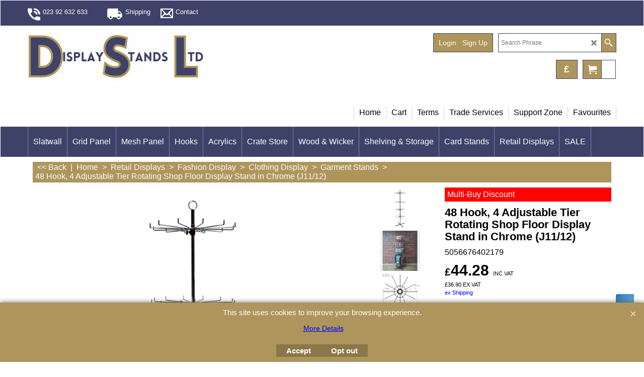

--- FILE ---
content_type: text/html
request_url: https://www.display-stands-uk.com/contents/en-uk/p694_j11-12.html
body_size: 29241
content:
<!doctype html>
<html xmlns:sf lang="en-GB" dir="ltr">
<head prefix="og: http://ogp.me/ns# fb: http://ogp.me/ns/fb# product: http://ogp.me/ns/product#">
<meta http-equiv="Content-Type" content="text/html; charset=utf-8" />
<meta name="viewport" content="width=device-width, initial-scale=1.0, maximum-scale=1.0" />
<style id="_acj_">body{visibility:hidden!important;}</style>
<script>if(self===top||(function(){try{return typeof(window.parent.applyColorScheme)!='undefined'||document.location.host.indexOf('samplestores.shopfactory')!=-1;}catch(e){return false;}})()){var _acj_=document.getElementById('_acj_');_acj_.parentNode.removeChild(_acj_);}else{top.location=self.location;}</script>
<style id="_cls_">#ProductLoop{opacity:0;}</style>
<script>
window.addEventListener('load',function(){setTimeout(function(){var _cls_=document.getElementById('_cls_');if(_cls_)_cls_.parentNode.removeChild(_cls_);},100);},false);
setTimeout(function(){var _cls_=document.getElementById('_cls_');if(_cls_)_cls_.parentNode.removeChild(_cls_);},5000);
</script>
<title>48 Hook, 4 Adjustable Tier Rotating Shop Floor Display Stand in Chrome (J11/12)  </title>
<meta name="description" content="  This floor standing rotating hook stand is ideal for displaying lanyards, homewares, gifts, bookmarks, accessories and more.  Each of the 4 tiers are adjustable in height enabling you to position them anywhere on the upright pole.    Each tier also rotates independently allowing your products maximumm exposure.  The stand comes complete with castors (wheels) and a chrome circular header clip for your branding or price information.  Easy assembly  Lightweight  Portable  Castors included  Header clip included  4 x 12 hook tiers  Chrome plated    " />
<meta name="keywords" content="floor stand, rotating stand, spinner, hook stand, floor hook stand, retail, shop, market, show, expo, exhibition, craft fair, products, merchandise, gadgets, tie, belts, lanyards, keyrings, accessories, clothing, dog leads, collars, leads, " />
<meta http-equiv="expires" content="0" />
<meta name="generator" content="ShopFactory V14 www.shopfactory.com" />
<meta name="author" content="Display Stands Ltd" />
<link rel="canonical" href="https://www.display-stands-uk.com/contents/en-uk/p694_j11-12.html" /><meta property="og:image" content="https://www.display-stands-uk.com/contents/media/l_j11-12-chrome-header-with-feet-ea.jpg" />
<meta property="og:image" content="https://www.display-stands-uk.com/contents/media/l_j11-12-chrome-header-with-feet-ea.jpg" />
<meta property="og:type" content="product" />
<meta property="og:url" content="https://www.display-stands-uk.com/contents/en-uk/p694_j11-12.html" />
<meta property="og:title" content="48 Hook, 4 Adjustable Tier Rotating Shop Floor Display Stand in Chrome (J11/12) " />
<meta property="og:description" content="  This floor standing rotating hook stand is ideal for displaying lanyards, homewares, gifts, bookmarks, accessories and more.  Each of the 4 tiers are adjustable in height enabling you to position them anywhere on the upright pole.    Each tier also rotates independently allowing your products maximumm exposure.  The stand comes complete with castors (wheels) and a chrome circular header clip for your branding or price information.  Easy assembly  Lightweight  Portable  Castors included  Header clip included  4 x 12 hook tiers  Chrome plated    " />
<meta property="product:condition" content="new" />
<meta property="product:availability" content="instock" />
<meta property="product:ean" content="5056676402179" />
<meta property="product:sku" content="J11/12" />
<meta property="product:price:amount" content="44.28" />
<meta property="product:price:currency" content="GBP" />
<meta property="product:weight:value" content="9.99" />
<meta property="product:weight:units" content="kg" />
<script type="text/javascript">
/*<![CDATA[*/
function getARMID(key,getOnly){
if(getOnly){return (document.cookie.match('(?:^|;)\\s*'+key+'=([^;]*)') || ['',''])[1];}
var isNew=false,id=location.search.match('[\&\?]'+key+'=([^&]*)');
if(id){
id=id[1];
var cookid=(document.cookie.match('(?:^|;)\\s*'+key+'=([^;]*)') || ['',''])[1];
isNew=(id!=cookid);
}
if(isNew){
var date=new Date(2099,12,31);
document.cookie=key+'='+id+'; expires='+date.toGMTString()+'; path='+location.pathname.replace(new RegExp('(?:contents/)?(?:'+document.documentElement.lang=='en-GB'?'en-uk':document.documentElement.lang+'/)?[^/]*$'),'')+';';
if(typeof(parm)=='undefined')parm={};parm[key]=id;
}
return {'id':id,'new':isNew};
}
var aid=getARMID('aid');
if(aid['id']&&aid['new']){idimg=new Image();idimg.src='//santu.com/webshop/aid_tracker.cgi?aid='+aid['id'];}
/*]]>*/
</script>
<style type="text/css">
@import "../styles/website.css?lmd=46042.412164";
@import "../styles/pa_sfx-content_1.css?lmd=46042.641111";
@import "../styles/pd_sfx-base_1 (850px).css?lmd=46042.629468";
@import "../styles/index1.css?lmd=46042.412164";
@import "../styles/index2.css?lmd=46042.412164";
@import "../styles/global.css?lmd=46042.641111";
@import "../styles/global-responsive.css?lmd=46042.641111";
/*  */@import "../../shared_files/blocks/box.css?lmd=43028.440810";
@import "../../shared_files/blocks/content.css?lmd=44643.604954";
/*  *//* */
@import "../../shared_files/icomoon/style.css?lmd=44505.439884";
@import "../../shared_files/flickity.min.css?lmd=43129.446273";
</style>
<style type="text/css" id="sf-load-css"></style>
<!-- Require IcoMoon --><script>
var hasProducts=true;
var pgid='P694';
//<!--BEGIN_C78E91C8-61BA-447e-B459-F6FE529C7724-->
var LMD='';
//<!--END_C78E91C8-61BA-447e-B459-F6FE529C7724-->
</script>
<script type="text/javascript" charset="utf-8" src="../loader.js?lmd=46042.640972"></script>
<script id="__sfLoadJQuery" src="../../shared_files/jquery-1.11.1.min.js" type="text/javascript"></script>
<script type="text/javascript" src="../../shared_files/jquery.sidr.min.js?lmd=43129.446273" defer></script>
<script type="text/javascript" charset="utf-8" src="../sf.js?lmd=46042.640972" defer></script>
<script type="text/javascript" src="../../shared_files/flickity.pkgd.min.js?lmd=43129.446273" defer></script>
<script type="text/javascript" src="../../shared_files/echo.js?lmd=43152.391597" defer></script>
<!-- Require BlockEditor assets --><script>
/* SFNOTE_BEGIN:prevent script execution when in editing mode */
if(typeof(tf)!='undefined'&&(typeof(tf.isInSF)=='undefined'||!tf.isInSF())){
/* SFNOTE_END:prevent script execution when in editing mode */
(function(w,d,s,l,i){w[l]=w[l]||[];w[l].push({'gtm.start':
new Date().getTime(),event:'gtm.js'});var f=d.getElementsByTagName(s)[0],
j=d.createElement(s),dl=l!='dataLayer'?'&l='+l:'';j.async=true;j.src=
'https://www.googletagmanager.com/gtm.js?id='+i+dl;f.parentNode.insertBefore(j,f);
})(window,document,'script','dataLayer','GTM-M29XH98');
/* SFNOTE_BEGIN:prevent script execution when in editing mode */
}
/* SFNOTE_END:prevent script execution when in editing mode */
</script>
<script>
!function(f,b,e,v,n,t,s)
{if(f.fbq)return;n=f.fbq=function(){n.callMethod?
n.callMethod.apply(n,arguments):n.queue.push(arguments)};
if(!f._fbq)f._fbq=n;n.push=n;n.loaded=!0;n.version='2.0';
n.queue=[];t=b.createElement(e);t.async=!0;
t.src=v;s=b.getElementsByTagName(e)[0];
s.parentNode.insertBefore(t,s)}(window, document,'script',
'https://connect.facebook.net/en_US/fbevents.js');
fbq('init', '1743969879273959');
fbq('track', 'PageView');
</script>
<script>
fbq('track', 'ViewContent', {
content_ids: ['J11/12'],
content_type: 'product',
value: 44.28,
currency: 'GBP'
});
var idFBPixelEvtAdd=setInterval(function(){
if(!tf.core||!tf.core.Basket)return;
clearInterval(idFBPixelEvtAdd);
jQuery(tf.core.Basket).on('Add', function(event, itemNo, itm){
fbq('track', 'AddToCart', {
content_ids: [itemNo],
content_type: 'product',
value: itm.calc(),
currency: 'GBP'
});
});
},200);
</script>
<script type="text/javascript">
var pgidx=tf.wm.jfile(location.href).replace(/\#.*$/,'');
var _sfProductsInPage=[];
sfFilters.deptEnabled=pgid;
</script>
<meta name="optinout" />
<script type="text/template" id="tmplStamped_Widget" class="tmpl">
<div id="stamped-main-widget" data-product-id="__SRID__" data-prid="__PRID__" data-name="__NAME__" data-url="__URL__" data-image-url="__IMAGEURL__" data-description="__DESC__" data-product-sku="__SKU__"></div>
</script>
<script src="../media/providers/stamped/stamped.js?v=46042.641088" defer></script>
<script type="text/javascript" src="https://cdn1.stamped.io/files/widget.min.js" defer onload="if(window.StampedFn)StampedFn.init(StampedData);"></script>
</head>
<body class="GC41 ThemeVersion-11">
<a name="top"></a>
<iframe name="extra" id="extra" src="../extra.html" width="5" height="5" frameborder="0" border="0" unselectable="on" style="position:absolute;z-index:0;overflow:hidden;left:50%;top:50%;display:none;width:5px;height:5px;" allowtransparency="true" class="is-detailed-view"></iframe>
<div class="GC39 header mobile">
<div class="GC26 utils group">
<menu>
<div class="menu_left_col">
<li id="util_menu" class="sf-button sf-corner">
<a id="sidemap-button" href="#Sidemap" title="Menu">
<svg version="1.1" id="Layer_1" xmlns="http://www.w3.org/2000/svg" xmlns:xlink="http://www.w3.org/1999/xlink" x="0px" y="0px" viewBox="0 0 512 512" style="enable-background:new 0 0 512 512;" xml:space="preserve">
<g>
<path d="M491.318,235.318H20.682C9.26,235.318,0,244.577,0,256s9.26,20.682,20.682,20.682h470.636
c11.423,0,20.682-9.259,20.682-20.682C512,244.578,502.741,235.318,491.318,235.318z"></path>
</g>
<g>
<path d="M491.318,78.439H20.682C9.26,78.439,0,87.699,0,99.121c0,11.422,9.26,20.682,20.682,20.682h470.636
c11.423,0,20.682-9.26,20.682-20.682C512,87.699,502.741,78.439,491.318,78.439z"></path>
</g>
<g>
<path d="M491.318,392.197H20.682C9.26,392.197,0,401.456,0,412.879s9.26,20.682,20.682,20.682h470.636
c11.423,0,20.682-9.259,20.682-20.682S502.741,392.197,491.318,392.197z"></path>
</g>
</svg>
</a>
</li>
</div>
<div class="mob_logo_col">
<div class="CompanyImage"><span></span><a href="../../index.html" title="Logo">
<img width="350" height="100" src="../media/trans.gif" data-echo="../media/2024-LOGO.jpg" class="DataEchoLoaded" id="I" name="I" border="0" alt="Logo" title="Logo" hspace="0" vspace="0" align="" onmouseover="window.status='Logo';return true;" onmouseout="window.status='';return true" /></a></div>
</div>
<div id="util_group" class="right_icon_col">
<script type="text/javascript">
var idTimeoutMobileSearchHideBox=-1;
function mobileSearch(el){
clearTimeout(idTimeoutMobileSearchHideBox);
if(!el)return;
if(tf.content.document.search)tf.content.document.search.phrase.value=$(el).parents('#mobile_search').find('#phrase').val();
tf.searchPhrase=$(el).parents('#mobile_search').find('#phrase').val();
tf.utils.search_all();
}
function mobileSearchShowBox(){}
function mobileSearchHideBox(){}
</script>
<li id="mobile_cart" class="sf-button sf-corner">
<a href="#" title="My cart" onclick="location=tf.wm.url('basket.html','-',true);return false;"><i class="icon-cart"></i> <span class="GC91 MiniCartTotalItemsQuantity_Mobile" id="MiniCartTotalItemsQuantity_Mobile">0</span></a>
</li>
</div>
</menu>
</div>
<div class="search_coll">
<div id="util_searchbox" class="sf-corner">
<form id="mobile_search" name="mobile_search" onsubmit="mobileSearch(this[0]);return false;">
<input type="search" id="phrase" name="phrase" />
<span id="util_searchbox_search" class="sf-button sf-corner">
<button type="submit" title="Find" style="border:none;background-color:transparent;"><i class="icon-search2">&nbsp;</i></button>
</span>
</form>
</div>
</div>
</div>
<script type="text/javascript">
$(document).ready(function(){
if (!tf.isInSF() && !tf.isInDesigner()) $('.gallery-box a').removeAttr('onclick');
if (tf.isInSF()) {
window.Flickity.prototype._dragPointerDown= function( event, pointer ) {
this.pointerDownPoint = Unipointer.getPointerPoint( pointer );
}
}
//topbar
var $galleryTopbar = null, galleryTopbarRowItems = 0;
function SetGalleryTopbar() {
if ($galleryTopbar) $galleryTopbar.flickity('destroy');
$galleryTopbar = null;
$galleryTopbar = $('.TopBar:visible .gallery-box').flickity({
cellAlign: 'left',
freeScroll: true,
contain: true,
setGallerySize: false,
prevNextButtons: false,
pageDots: false,
imagesLoaded: true
});
$galleryTopbar.flickity('resize');
$('img', $galleryTopbar).css('opacity','');
}
// Link Image Group 1
var galleryRowItems = $('.Banner .BannerImage').length;
if (galleryRowItems >= 1) {
var $gallery = $('.Banner .gallery-box').flickity({
wrapAround: true,
autoPlay: (tf.isInSF() || galleryRowItems == 1 ? false : 5000),
draggable: galleryRowItems > 1,
freeScroll: false,
setGallerySize: false,
prevNextButtons: galleryRowItems > 1,
pageDots: false
});
function ResizeGallery() {
var wBanner = $('.Banner').width(), wAvailable = parseInt('.BannerLinkImageSizes.LinkLogo.FixedWidth') || wBanner, hAvailable = (parseInt($('.Banner .gallery-box').css('max-height','').css('max-height')) || parseInt('.BannerLinkImageSizes.LinkLogo.FixedHeight'));
var rAvailable = hAvailable / wAvailable;
var wMaxNatural = 0, hMaxNatural = 0;
$('.Banner a.BannerImage img, .Banner a.BannerImage .slide-item').each(function(){
$(this).width('');
var wNatural = parseFloat(this.naturalWidth || this.getAttribute('data-naturalwidth') || this.getAttribute('width') || $(this).width()), hNatural = parseFloat(this.naturalHeight || this.getAttribute('data-naturalheight') || this.getAttribute('height') || $(this).height());
if (wNatural >= wMaxNatural) {
if (hMaxNatural == 0 || hNatural <= hAvailable) {
wMaxNatural = wNatural;
hMaxNatural = hNatural;
}
}
});
if (wMaxNatural > 0 && hMaxNatural > 0) {
hMaxNatural = (hMaxNatural / wMaxNatural) * Math.min(wBanner, wMaxNatural);
wMaxNatural = wBanner;
}
var hMax = Math.min(hAvailable, hMaxNatural, wBanner * rAvailable);
$('.Banner .gallery-box').css({'height':'','max-height':'none'}).attr('style',($('.Banner .gallery-box').attr('style')||'')+'height:'+hMax+'px!important;');
$('.Banner .gallery-box .BannerImage').css('height','').attr('style',($('.Banner .gallery-box .BannerImage').attr('style')||'')+'height:'+hMax+'px!important;');
$('.Banner a.BannerImage img, .Banner a.BannerImage .slide-item').each(function(){
$(this).width($(this).width() > wBanner ? '100%' : $(this).width());
});
if ($gallery) $gallery.flickity('resize');
}
$('.Banner .BannerImage img').off('load imageLoaded.flickity').on('load imageLoaded.flickity', ResizeGallery);
$(window).on('load resize', ResizeGallery);
if (galleryRowItems > 1) {
$('.Banner .BannerImage').each(function(i, item){
var clsname = i == 0 ? "button selected" : "button";
$('.Banner .gallery-buttons').append('<span class="'+clsname+'">&nbsp;</span>');
});
// Flickity instance
var flkty = $gallery.data('flickity');
var $cellButtonGroup = $('.Banner .gallery-buttons');
var $cellButtons = $cellButtonGroup.find('.button');
// update selected cellButtons
$gallery.on( 'cellSelect', function() {
$cellButtons.filter('.selected').removeClass('selected');
$cellButtons.eq( flkty.selectedIndex ).addClass('selected');
});
// select cell on button click
$cellButtonGroup.on( 'click', '.button', function() {
var index = $(this).index();
$gallery.flickity( 'select', index );
});
}
}
function galleryGetRowItems(outerSelector, itemSelector) {
var w = 0, wOuter = $(outerSelector).width() - 1, items = 0;
$(outerSelector)
.find(itemSelector).each(function(){
w += $(this).outerWidth(true);
items++;
var margin = ($(this).outerWidth(true) - $(this).outerWidth());
if (w - margin + 1 >= wOuter) return false;
})
;
return items;
}
//top
var $gallery1 = null, gallery1RowItems = 3;
function SetGallery1() {
$gallery1 = $('.PageLinkBoxWrapper .gallery-box').flickity({
cellAlign: 'left',
wrapAround: true,
freeScroll: true,
setGallerySize: false,
prevNextButtons: false,
pageDots: false
});
$gallery1.flickity('resize');
$('.PageLinkBoxWrapper .gallery-action').removeClass('hide');
}
$('.PageLinkBoxWrapper .icon-arrow-left3').on( 'click', function() {
$gallery1.flickity('previous');
if ($(window).width() > 619) {
for (var n = 1; n < gallery1RowItems; n++) {
$gallery1.flickity('previous');
}
}
});
$('.PageLinkBoxWrapper .icon-arrow-right3').on( 'click', function() {
$gallery1.flickity('next');
if ($(window).width() > 619) {
for (var n = 1; n < gallery1RowItems; n++) {
$gallery1.flickity('next');
}
}
});
if ($(window).width() > 619) {
if ($('.PageLinkBoxWrapper .PageLinkBoxItem').length > gallery1RowItems)  SetGallery1();
}
else {
if ($('.PageLinkBoxWrapper .PageLinkBoxItem').length > 1) SetGallery1();
}
//bottom
var $gallery2 = null, gallery2RowItems = 3;
function SetGallery2() {
$gallery2 = $('.BannerBottomWrapper .gallery-box').flickity({
cellAlign: 'left',
wrapAround: true,
freeScroll: true,
setGallerySize: false,
prevNextButtons: false,
pageDots: false
});
$gallery2.flickity('resize');
$('.BannerBottomWrapper .gallery-action').removeClass('hide');
}
$('.BannerBottomWrapper .icon-arrow-left3').on( 'click', function() {
$gallery2.flickity('previous');
if ($(window).width() > 619) {
for (var n = 1; n < gallery2RowItems; n++) {
$gallery2.flickity('previous');
}
}
});
$('.BannerBottomWrapper .icon-arrow-right3').on( 'click', function() {
$gallery2.flickity('next');
if ($(window).width() > 619) {
for (var n = 1; n < gallery2RowItems; n++) {
$gallery2.flickity('next');
}
}
});
if ($(window).width() > 619) {
if ($('.BannerBottomWrapper .BannerBottomItem').length > gallery2RowItems)  SetGallery2();
}
else {
if ($('.BannerBottomWrapper .BannerBottomItem').length > 1) SetGallery2();
}
//resize
$(window).resize(function(){
if ($(window).width() > 619) {
if ($gallery1 != null && $('.PageLinkBoxWrapper .PageLinkBoxItem').length <= gallery1RowItems)  {
$('.PageLinkBoxWrapper .gallery-action').addClass('hide');
$gallery1.flickity('destroy');
$gallery1 = null;
}
if ($gallery2 != null && $('.BannerBottomWrapper .BannerBottomItem').length <= gallery2RowItems) {
$('.BannerBottomWrapper .gallery-action').addClass('hide');
$gallery2.flickity('destroy');
$gallery2 = null;
}
}
else {
if ($gallery1 == null && $('.PageLinkBoxWrapper .PageLinkBoxItem').length > 1)  SetGallery1();
if ($gallery2 == null && $('.BannerBottomWrapper .BannerBottomItem').length > 1)  SetGallery2();
}
if (tf.isMobile && $('.header.mobile > .TopBar').length == 0) {
if ($galleryTopbar) $galleryTopbar.flickity('destroy');
$galleryTopbar = null;
$('#WebSite .TopBar').clone(true).attr('id', $('#WebSite .TopBar').attr('id')+'Clone').prependTo('.header.mobile');
(function waitForMobileUtils() {
if (!tf.utils || !tf.utils.showMobileUtils) { setTimeout(waitForMobileUtils, 200); return; }
tf.utils.showMobileUtils();
})();
}
else if (!tf.isMobile) {
if ($galleryTopbar) $galleryTopbar.flickity('destroy');
$galleryTopbar = null;
$('.header.mobile > .TopBar').remove();
}
galleryTopbarRowItems = 0;
$('.TopBar:visible .CustomNavBox').each(function(){ galleryTopbarRowItems += $(this).outerWidth(true); })
if ($galleryTopbar != null && $('.TopBar:visible .gallery-box').width() >= galleryTopbarRowItems) {
$galleryTopbar.flickity('destroy');
$galleryTopbar = null;
}
else if ($('.TopBar:visible .gallery-box').width() < galleryTopbarRowItems) SetGalleryTopbar();
});
$(window).trigger('resize');
});
</script>
<div class="WebSiteHtmlCodeTop" ID="WebSiteHtmlCodeTop-HC43">
<script async src="https://www.googletagmanager.com/gtag/js?id=G-507KR2Q2ZY"></script>
<script>
/* SFNOTE_BEGIN:prevent script execution when in editing mode */
if(typeof(tf)!='undefined'&&(typeof(tf.isInSF)=='undefined'||!tf.isInSF())){
/* SFNOTE_END:prevent script execution when in editing mode */
window.dataLayer = window.dataLayer || [];
function gtag(){dataLayer.push(arguments);}
gtag('js', new Date());
gtag('config', 'G-507KR2Q2ZY');
gtag('event', 'purchase', {<ecommerce_parameters>});
gtag('event', 'add_to_cart', {<ecommerce_parameters>});
gtag('event', 'view_item', {<ecommerce_parameters>});
gtag('event', 'begin_checkout', {<ecommerce_parameters>});
/* SFNOTE_BEGIN:prevent script execution when in editing mode */
}
/* SFNOTE_END:prevent script execution when in editing mode */
</script>
</div>
<div class="WebSiteHtmlCodeTop" ID="WebSiteHtmlCodeTop-HC42">
<script>
/* SFNOTE_BEGIN:prevent script execution when in editing mode */
if(typeof(tf)!='undefined'&&(typeof(tf.isInSF)=='undefined'||!tf.isInSF())){
/* SFNOTE_END:prevent script execution when in editing mode */
!function(f,b,e,v,n,t,s)
{if(f.fbq)return;n=f.fbq=function(){n.callMethod?
n.callMethod.apply(n,arguments):n.queue.push(arguments)};
if(!f._fbq)f._fbq=n;n.push=n;n.loaded=!0;n.version='2.0';
n.queue=[];t=b.createElement(e);t.async=!0;
t.src=v;s=b.getElementsByTagName(e)[0];
s.parentNode.insertBefore(t,s)}(window, document,'script',
'https://connect.facebook.net/en_US/fbevents.js');
fbq('init', '1743969879273959');
fbq('track', 'PageView');
fbq('track', 'Purchase', { value:2.50, currency: 'GBP'});
/* SFNOTE_BEGIN:prevent script execution when in editing mode */
}
/* SFNOTE_END:prevent script execution when in editing mode */
</script>
<noscript><img height="1" width="1" style="display:none"
src="https://www.facebook.com/tr?id=1743969879273959&ev=PageView&noscript=1"
/></noscript>
</div>
<div id="WebSite" class="GC38">
<div id="WebSiteHeader" class="GC39 LayoutObject">
<div id="WebSiteHeaderInner" class="WebSiteHeaderInner">
<div id="TopBar" class="GC89 TopBar">
<div id="TopBarDesign" class="GC89 TopBarDesign"></div>
<div id="CustomNav-D-45" class="CustomNav">
<div class="gallery-box">
<a class="">
<div class="CustomNavBox" title="" id="CustomNavImage-D-45LD44">
<img id="D-45LD44" data-echo="../media/n_callw.png" class="CustomNavImage" height="50" alt="023 92 632 633" border="0">
<div class="CustomNavInfo">
<div class="GC69 CustomNavTitle" ID="CustomNavTitle-D-45LD44">023 92 632 633</div>
</div>
</div>
</a>
<a target="" href="d180_Free_Shipping.html" class="" id="">
<div class="CustomNavBox" title="" id="CustomNavImage-D-45LD45">
<img id="D-45LD45" data-echo="../media/n_shippingw.png" class="CustomNavImage" height="50" alt="Shipping" border="0">
<div class="CustomNavInfo">
<div class="GC69 CustomNavTitle" ID="CustomNavTitle-D-45LD45">Shipping</div>
</div>
</div>
</a>
<a target="" href="contactus.html" class="" id="">
<div class="CustomNavBox" title="" id="CustomNavImage-D-45LD46">
<img id="D-45LD46" data-echo="../media/n_contactw.png" class="CustomNavImage" height="25" alt="Contact " border="0">
<div class="CustomNavInfo">
<div class="GC69 CustomNavTitle" ID="CustomNavTitle-D-45LD46">Contact </div>
</div>
</div>
</a>
</div>
</div>
</div>
<div id="DesignImage1">
<div class="header-left">
<div id="CompanyImage" class="">
<a href="../../index.html" title="Logo">
<img width="350" height="100" src="../media/trans.gif" data-echo="../media/2024-LOGO.jpg" class="DataEchoLoaded" id="I" name="I" border="0" alt="Logo" title="Logo" hspace="0" vspace="0" align="" onmouseover="window.status='Logo';return true;" onmouseout="window.status='';return true" />
</a>
</div>
<h2 id="SiteSlogan" class="GC42">The Solution to EVERY Display</h2>
</div>
<div class="header-right">
<div id="Search" class="GC48">
<form name="search">
<input class="GC22 SearchTextField" type="text" id="phrase" name="phrase" size="12" maxlength="40" placeholder="Search Phrase" />
<a class="GC48 icon-search2 SearchButton" title="Find" href="#"></a>
<a class="GC48 icon-zoom-in2 SearchButton SearchButtonAdvanced" title="Advanced Search" href="#"></a>
</form>
</div>
<div id="Login" class="GC64 desktop tablet">
<script type="text/javascript">function drf(){if(tf.utils && !isInSFClassic()){specialLoading=true;tf.utils.displayResellerForm();}else setTimeout('drf()',250);}drf();</script>
<div id="ResellerForm" class="LoginSignUpLink"></div>
</div>
<div class="rightBottom">
<div id="MiniCart" class="GC22">
<div id="MiniCartTotal" class="MiniCartTotal">
<a href="#" class="MiniCartLink MiniCartInner" title="My cart">
<i class="GC14 sf-corner icon-cart MiniCartDesignImage1"></i>
<span class="GC14 MiniCartTotalItemsQuantity sf-corner">0</span><!--
<span class="MiniCartTotalAmount"></span>
<span class="MiniCartTotalSummary"></span>
<span class="MiniCartTotalItemsQuantity"></span>
<span class="MiniCartTotalTotalText"></span>
<span class="MiniCartTotalPlusExpenses"></span>
<span class="MiniCartTotalPlusExpensesText"></span>
<span class="MiniCartTotalList"></span>
-->
</a>
</div>
</div>
<div id="SwitchCurrency">
<a href="#" class="SwitchCurrencyLink" title="Pick your currency">
<i id="currencySymbol" class="GC14 currencySymbol"></i>
<script type="text/javascript">
function SwitchCurrencyLink_ShowSymbol() {
if (!tf.bskLoaded) setTimeout(SwitchCurrencyLink_ShowSymbol, 500);
$('.SwitchCurrencyLink #currencySymbol').html(tf.currentCurrency.abbrev);
}
SwitchCurrencyLink_ShowSymbol();
</script>
</a>
</div>
</div>
</div>
<div id="Index1-spacer">
<div id="Index1" class="GC2 Index1">
<script src="../../shared_files/jquery.menu-aim.js" defer="true"></script>
<script src="../../shared_files/jquery.megamenu.js" defer="true"></script>
<script type="text/javascript">
$(function(){
$('.Index1').on('load', function(){
var idxNum = $(this).attr('class').replace(/.*Index(\d+).*/,'$1');
var GCNum = [
{'top':'GC28', 'tophover':'GC29', 'sub':'GC30', 'subhover':'GC31'},
{'top':'GC32', 'tophover':'GC33', 'sub':'GC34', 'subhover':'GC35'}
][idxNum-1];
$('.idx'+idxNum+'Submenu').empty();
var $branch = $('[id^=idx][id$='+tf.pgid+'] + ul', $(this)).clone(true, true);
if ($branch.length > 0) {
var $subpageNavigation = $('#idxSubpageNavigationAlt');
if ($subpageNavigation.length == 0) {
$subpageNavigation = $('#idxSubpageNavigation');
if ($subpageNavigation.length == 0) $subpageNavigation = $('<div id="idxSubpageNavigation"></div>');
var placed = false, $placement = $('.PageTitle');
if ($placement.length > 0) {
$placement.after($subpageNavigation);
if ($('.PageImage ~ .PageTitle + #idxSubpageNavigation').length == 1) $('.PageImage').insertAfter('#idxSubpageNavigation');
placed = true;
}
if (!placed) {
var selectors = ['.PageIntroduction', '.PageDescription'];
for (var n = 0; n < selectors.length; n++) {
$placement = $(selectors[n]);
if ($placement.length > 0) {
$placement.before($subpageNavigation);
if ($('.PageImage ~ #idxSubpageNavigation + '+selectors[n]).length == 1) $('.PageImage').insertAfter('#idxSubpageNavigation');
placed = true;
break;
}
}
}
if (!placed) {
var selectors = ['#PageContainer1', '#PageContainer11'];
for (var n = 0; n < selectors.length; n++) {
$placement = $(selectors[n]);
if ($placement.length > 0) {
$placement.append($subpageNavigation);
break;
}
}
}
}
$subpageNavigation
.width('auto')
.removeClass('GC28 GC32')
.append('<div class="idx'+idxNum+'Submenu" data-toplevelid="d-33"><i class="icon-spinner2 icon-fa-spin"></i></div>');
$branch.find('> li > ul, i[class*=icon-], li.see-all').remove();
$branch.find('> li')
.on('mouseover', function(){tf.navOvr(this, '', GCNum['subhover']);if(tf.autoText)tf.autoText.localApply(this.parentNode);})
.on('mouseout', function(){tf.navOut(this, '', GCNum['sub']);if(tf.autoText)tf.autoText.localApply(this.parentNode);})
.addClass('idx'+idxNum+'Sub')
.find('> a')
.on('mouseover', function(){tf.navOvr(this, '', '');})
.on('mouseout', function(){tf.navOut(this, '', '');})
.addClass('idx'+idxNum+'Sub')
;
var mh = 0;
$branch.find('> li > a > img').each(function(){
var hasImg = !!$(this).attr('src');
if (!hasImg) $(this).hide();
mh = Math.max(mh, $(this).css('max-height'));
});
var prop = (mh ? 'height:'+mh+'px;' : '');
$branch.find('> li > a').each(function(){
if ($(this).find('> img').length > 0) $(this).find('> img').wrap('<div class="SubPageNavigationImageContainer" style="'+prop+'"></div>');
else $(this).prepend('<div class="SubPageNavigationImageContainer"><span></span></div>');
$(this).addClass('SubPageNavigationBox').find('> span').addClass('SubPageNavigationTitle').wrap('<div class="SubPageNavigationTitleContainer"></div>');
});
$('.idx'+idxNum+'Submenu').empty().append($branch);
$(window).on('load resize', function () {
var $container = $('.idx'+idxNum+'Submenu > ul'), $items = $('li', $container);
var outerSpace = $items.outerWidth(true) - $items.width();
var maxAvailableWidth = $container.css('width','auto').width();
var maxColumns = 8, itemMaxWidth = 260, w = 0;
for (var n = 1; n <= maxColumns; n++) {
w = parseInt((maxAvailableWidth / n) - outerSpace);
if (w <= itemMaxWidth) break;
}
$items.width(w);
$container.width((w + outerSpace) * Math.min(n, $items.length));
if(tf.echo)tf.echo.render();
});
$(window).trigger('resize');
}
$('img', $(this)).remove();
$('> ul[class*=idx]', $(this))
.sfMegaMenu({
'submenuDirection':'below',
'layout':'base',
'showImages':false,
'iconOpenRight':'icon-arrow-right3',
'iconOpenDown':'icon-arrow-down3',
'iconNoImage':'icon-image',
'iconPin':'icon-pushpin',
'idxNum':idxNum,
'onLoad':function() {
var $idxSlider = $('#Index1 > .idx1List');
$('> li', $idxSlider).last().clone().appendTo($idxSlider).children().remove();
function setIdxSlider() {
$idxSlider.parent().width('100%').css('float','none');
$idxSlider
.on('cellSelect', function(){
var flkty = $(this).data('flickity');
if (flkty) {
if (flkty.selectedIndex == $(this).data('selectedIndex')) return;
if ($(this).data('translateX') == $('.flickity-slider', this).css('transform')) {
if (flkty.selectedIndex > $(this).data('selectedIndex')) flkty.selectedIndex = $(this).data('selectedIndex');
else if (flkty.selectedIndex < $(this).data('selectedIndex')) flkty.selectedIndex--;
}
$(this).data({'selectedIndex':flkty.selectedIndex, 'translateX':$('.flickity-slider', this).css('transform')});
}
})
.on('settle', function(){
var $last = $('.flickity-slider > li', this).last(), shifted = $('.flickity-slider', this).css('transform').match(/matrix\((.+)\)/) || $('.flickity-slider', this).css('transform').match(/matrix3d\((.+)\)/), shiftedpx = 0;
if (shifted && shifted.length > 1) shiftedpx = parseFloat((shifted[1].split(', ')[12]) || (shifted[1].split(', ')[4]));
if (parseFloat($last.css('left')) + $last.outerWidth(true) <= $('.flickity-slider', this).width() + Math.abs(shiftedpx)) $('.next', this).attr('disabled', 'disabled');
else $('.next', this).removeAttr('disabled');
})
.flickity({
cellAlign: 'left',
contain: true,
wrapAround: false,
autoPlay: false,
draggable: true,
freeScroll: true,
setGallerySize: false,
prevNextButtons: true,
pageDots: false,
percentPosition: false
})
.flickity('resize')
.find('.flickity-viewport')
.find('.flickity-slider').addClass('idx1List')
.end()
.parentsUntil('[id^=WebSite]').each(function(){
var zIndex = $(this).css('z-index');
if (zIndex == 'auto' || parseInt(zIndex) <= 0) $(this).css('z-index', idxNum == 2 ? 1000 : 1001);
})
;
}
function unsetIdxSlider() {
if ($idxSlider.hasClass('flickity-enabled')) {
$idxSlider
.flickity('destroy')
;
}
$idxSlider.parent().css({'float':''});
}
$(window).on('resize', function () {
unsetIdxSlider(); $idxSlider.parent().css({'width':'', 'float':'none'});
if ($('#WebSite').width() > 619) {
var w = 0, wContainer = ($idxSlider.parent().outerWidth(true)||$idxSlider.outerWidth(true))+1;
$('> li, .flickity-slider > li', $idxSlider).each(function(){ w += $(this).outerWidth(true); $(this).css('height',''); if($(this).outerHeight()>0)$(this).outerHeight($(this).outerHeight()); });
if (w-1 > wContainer) {
setIdxSlider();
$idxSlider.flickity('resize');
setTimeout(function(){$idxSlider.flickity('reposition');}, 200);
}
else if (w < wContainer) unsetIdxSlider();
}
});
$(window).trigger('resize');
}
})
.parent().find('.idx1List > li > a > span').addClass('vcenter');
});
});
</script>
<script type="text/javascript">equalHeightClass.push('SubPageNavigationImageContainer');</script>
<script type="text/javascript">equalHeightClass.push('SubPageNavigationTitleContainer');</script>
<script type="text/javascript">equalHeightClass.push('SubPageNavigationBox');</script>
<!--
Version tag, please don't remove
$Revision: 46130 $
$HeadURL: svn://localhost/ShopFactory/branches/V14_60/bin/SFXTemplates/Index/Horizontal/SFX-BASE_1/toplevel.html $
-->
<i class="icon-spinner2 icon-fa-spin"></i>
<script type="text/javascript">
jQuery(document).ready(function(){
jQuery('.Index1').load(tf.wm.url('d-34.html','-',true)+' ',function(){
if(tf.isEntryPage){
jQuery('.Index1 a[href]').not('a[href^=http]').each(function(){
if(this.id.match(/D-2$/)) this.href=tf.wm.url((tf.lang==tf.baseLang?'../../':'../../'+tf.lang+'/')+this.href.replace(/.*\//,''),'-');
else this.href=tf.wm.url(this.href.replace(/.*\//,''),'-',true);
});
jQuery('.Index1 a img[src]').each(function(){jQuery(this).attr('src', jQuery(this).attr('src').replace(/\.\.\/media\//g,(tf.lang!=tf.baseLang?'../':'')+'contents/media/'));if(jQuery(this).data('echo'))jQuery(this).attr('data-echo', jQuery(this).data('echo').replace(/\.\.\/media\//g,(tf.lang!=tf.baseLang?'../':'')+'contents/media/'));});
} else {
jQuery('.Index1 a[href]').not('a[href^=http]').each(function(){
if(this.id.match(/D-2$/)) {
this.href=tf.wm.url((tf.lang==tf.baseLang?'../../':'../../'+tf.lang+'/')+this.href.replace(/.*\//,''),'-');
}
});
}
jQuery('.Index1').trigger('load');
});
jQuery('#CompanyImage a[href], .CompanyImage a[href]').not('a[href^=http]').each(function(){
var href = this.href.replace(/.*\//,'');
if(tf.isEntryPage) this.href=tf.wm.url((tf.lang==tf.baseLang?'../../':'../../'+tf.lang+'/')+href,'-');
else this.href=tf.wm.url((tf.lang==tf.baseLang?'../../':'../../'+tf.lang+'/')+href,'-');
});
});
</script>
</div><div id="idx1Sentinel"></div>
</div>
</div>
<div id="DesignImage3">
<span class="GC32"></span>
<div id="Index2" class="GC32 Index2">
<script src="../../shared_files/jquery.menu-aim.js" defer="true"></script>
<script src="../../shared_files/jquery.megamenu.js" defer="true"></script>
<script type="text/javascript">
$(function(){
$('.Index2').on('load', function(){
var idxNum = $(this).attr('class').replace(/.*Index(\d+).*/,'$1');
var GCNum = [
{'top':'GC28', 'tophover':'GC29', 'sub':'GC30', 'subhover':'GC31'},
{'top':'GC32', 'tophover':'GC33', 'sub':'GC34', 'subhover':'GC35'}
][idxNum-1];
$('.idx'+idxNum+'Submenu').empty();
var $branch = $('[id^=idx][id$='+tf.pgid+'] + ul', $(this)).clone(true, true);
if ($branch.length > 0) {
var $subpageNavigation = $('#idxSubpageNavigationAlt');
if ($subpageNavigation.length == 0) {
$subpageNavigation = $('#idxSubpageNavigation');
if ($subpageNavigation.length == 0) $subpageNavigation = $('<div id="idxSubpageNavigation"></div>');
var placed = false, $placement = $('.PageDescription');
if ($placement.length > 0) {
$placement.after($subpageNavigation);
placed = true;
}
if (!placed) {
$placement = $('.PageIntroduction');
if ($placement.length > 0) {
$placement.after($subpageNavigation);
if ($('.PageImage ~ #idxSubpageNavigation + .PageIntroduction').length == 1) $('.PageImage').insertAfter('#idxSubpageNavigation');
placed = true;
}
}
if (!placed) {
$placement = $('.PageTitle');
if ($placement.length > 0) {
$placement.after($subpageNavigation);
if ($('.PageImage ~ .PageTitle + #idxSubpageNavigation').length == 1) $('.PageImage').insertAfter('#idxSubpageNavigation');
placed = true;
}
}
if (!placed) {
var selectors = ['#PageContainer1', '#PageContainer11'];
for (var n = 0; n < selectors.length; n++) {
$placement = $(selectors[n]);
if ($placement.length > 0) {
$placement.append($subpageNavigation);
break;
}
}
}
}
$subpageNavigation
.width('auto')
.removeClass('GC28 GC32')
.append('<div class="idx'+idxNum+'Submenu" data-toplevelid="d-33"><i class="icon-spinner2 icon-fa-spin"></i></div>');
$branch.find('> li > ul, i[class*=icon-], li.see-all').remove();
$branch.find('> li')
.on('mouseover', function(){tf.navOvr(this, '', GCNum['subhover']);if(tf.autoText)tf.autoText.localApply(this.parentNode);})
.on('mouseout', function(){tf.navOut(this, '', GCNum['sub']);if(tf.autoText)tf.autoText.localApply(this.parentNode);})
.addClass('idx'+idxNum+'Sub')
.find('> a')
.on('mouseover', function(){tf.navOvr(this, '', '');})
.on('mouseout', function(){tf.navOut(this, '', '');})
.addClass('idx'+idxNum+'Sub')
;
var mh = 0;
$branch.find('> li > a > img').each(function(){
var hasImg = !!$(this).attr('src');
if (!hasImg) $(this).hide();
mh = Math.max(mh, $(this).css('max-height'));
});
var prop = (mh ? 'height:'+mh+'px;' : '');
$branch.find('> li > a').each(function(){
if ($(this).find('> img').length > 0) $(this).find('> img').wrap('<div class="SubPageNavigationImageContainer" style="'+prop+'"></div>');
else $(this).prepend('<div class="SubPageNavigationImageContainer"><span></span></div>');
$(this).addClass('SubPageNavigationBox').find('> span').addClass('SubPageNavigationTitle').wrap('<div class="SubPageNavigationTitleContainer"></div>');
});
$('.idx'+idxNum+'Submenu').empty().append($branch);
$(window).on('load resize', function () {
var $container = $('.idx'+idxNum+'Submenu > ul'), $items = $('li', $container);
var outerSpace = $items.outerWidth(true) - $items.width();
var maxAvailableWidth = $container.css('width','auto').width();
var maxColumns = 8, itemMaxWidth = 260, w = 0;
for (var n = 1; n <= maxColumns; n++) {
w = parseInt((maxAvailableWidth / n) - outerSpace);
if (w <= itemMaxWidth) break;
}
$items.width(w);
$container.width((w + outerSpace) * Math.min(n, $items.length));
if(tf.echo)tf.echo.render();
});
$(window).trigger('resize');
}
$('> ul[class*=idx]',$(this))
.sfMegaMenu({
'submenuDirection':'below',
'layout':'base',
'showImages':1,
'iconOpenRight':'icon-arrow-right3',
'iconOpenDown':'icon-arrow-down3',
'iconNoImage':'icon-image',
'iconPin':'icon-pushpin',
'idxNum':idxNum,
'onLoad':function() {
var $idxSlider = $('#Index2 > .idx2List');
$('> li', $idxSlider).last().clone().appendTo($idxSlider).children().remove();
function setIdxSlider() {
$idxSlider.parent().width('100%').css('float','none');
$idxSlider
.on('cellSelect', function(){
var flkty = $(this).data('flickity');
if (flkty) {
if (flkty.selectedIndex == $(this).data('selectedIndex')) return;
if ($(this).data('translateX') == $('.flickity-slider', this).css('transform')) {
if (flkty.selectedIndex > $(this).data('selectedIndex')) flkty.selectedIndex = $(this).data('selectedIndex');
else if (flkty.selectedIndex < $(this).data('selectedIndex')) flkty.selectedIndex--;
}
$(this).data({'selectedIndex':flkty.selectedIndex, 'translateX':$('.flickity-slider', this).css('transform')});
}
})
.on('settle', function(){
var $last = $('.flickity-slider > li', this).last(), shifted = $('.flickity-slider', this).css('transform').match(/matrix\((.+)\)/) || $('.flickity-slider', this).css('transform').match(/matrix3d\((.+)\)/), shiftedpx = 0;
if (shifted && shifted.length > 1) shiftedpx = parseFloat((shifted[1].split(', ')[12]) || (shifted[1].split(', ')[4]));
if (parseFloat($last.css('left')) + $last.outerWidth(true) <= $('.flickity-slider', this).width() + Math.abs(shiftedpx)) $('.next', this).attr('disabled', 'disabled');
else $('.next', this).removeAttr('disabled');
})
.flickity({
cellAlign: 'left',
contain: true,
wrapAround: false,
autoPlay: false,
draggable: true,
freeScroll: true,
setGallerySize: false,
prevNextButtons: true,
pageDots: false,
percentPosition: false
})
.flickity('resize')
.find('.flickity-viewport')
.find('.flickity-slider').addClass('idx2List')
.end()
.parentsUntil('[id^=WebSite]').each(function(){
var zIndex = $(this).css('z-index');
if (zIndex == 'auto' || parseInt(zIndex) <= 0) $(this).css('z-index', idxNum == 2 ? 1000 : 1001);
})
;
}
function unsetIdxSlider() {
if ($idxSlider.hasClass('flickity-enabled')) {
$idxSlider
.flickity('destroy')
;
}
$idxSlider.parent().css({'float':''});
}
$(window).on('resize', function () {
unsetIdxSlider(); $idxSlider.parent().css({'width':'', 'float':'none'});
if ($('#WebSite').width() > 619) {
var w = 0, wContainer = ($idxSlider.parent().outerWidth(true)||$idxSlider.outerWidth(true))+1;
$('> li, .flickity-slider > li', $idxSlider).each(function(){ w += $(this).outerWidth(true); $(this).css('height',''); if($(this).outerHeight()>0)$(this).outerHeight($(this).outerHeight()); });
if (w-1 > wContainer) {
setIdxSlider();
$idxSlider.flickity('resize');
setTimeout(function(){$idxSlider.flickity('reposition');}, 200);
}
else if (w < wContainer) unsetIdxSlider();
}
});
$(window).trigger('resize');
}
})
.find('> li > a > .thumbnail-inner, > li > a > img').remove()
.end()
.parent().find('.idx2List > li > a > span').addClass('vcenter');
});
});
</script>
<script type="text/javascript">equalHeightClass.push('SubPageNavigationImageContainer');</script>
<script type="text/javascript">equalHeightClass.push('SubPageNavigationTitleContainer');</script>
<script type="text/javascript">equalHeightClass.push('SubPageNavigationBox');</script>
<!--
Version tag, please don't remove
$Revision: 46130 $
$HeadURL: svn://localhost/ShopFactory/branches/V14_60/bin/SFXTemplates/Index/Horizontal/SFX-BASEPIX_1b/toplevel.html $
-->
<i class="icon-spinner2 icon-fa-spin"></i>
<script type="text/javascript">
jQuery(document).ready(function(){
jQuery('.Index2').load(tf.wm.url('d-33.html','-',true)+' ',function(){
if(tf.isEntryPage){
jQuery('.Index2 a[href]').not('a[href^=http]').each(function(){
if(this.id.match(/D-2$/)) this.href=tf.wm.url((tf.lang==tf.baseLang?'../../':'../../'+tf.lang+'/')+this.href.replace(/.*\//,''),'-');
else this.href=tf.wm.url(this.href.replace(/.*\//,''),'-',true);
});
jQuery('.Index2 a img[src]').each(function(){jQuery(this).attr('src', jQuery(this).attr('src').replace(/\.\.\/media\//g,(tf.lang!=tf.baseLang?'../':'')+'contents/media/'));if(jQuery(this).data('echo'))jQuery(this).attr('data-echo', jQuery(this).data('echo').replace(/\.\.\/media\//g,(tf.lang!=tf.baseLang?'../':'')+'contents/media/'));});
} else {
jQuery('.Index2 a[href]').not('a[href^=http]').each(function(){
if(this.id.match(/D-2$/)) {
this.href=tf.wm.url((tf.lang==tf.baseLang?'../../':'../../'+tf.lang+'/')+this.href.replace(/.*\//,''),'-');
}
});
}
jQuery('.Index2 #idx2D-2').parent('li').remove();
jQuery('.Index2').trigger('load');
});
});
</script>
</div><div id="idx2Sentinel"></div>
</div>
</div>
</div>
<div id="WebSiteContent" class="GC1">
<div id="idxSubpageNavigation" class="GC22 EqualHeight"></div>
<div id="Content" class="GC22 ContentBody">
<div itemtype="http://schema.org/BreadcrumbList" class="GC6 Breadcrumbs" itemscope="" ID="Breadcrumbs-P694">
<div class="BreadcrumbsTrail">
<script type="text/javascript">
addEvent('onunload',function(){tf.nametag.add('pgidxFrom',tf.pgidx);return true;});
</script>
<a href="d113.html#p694" onclick="cancelBuble(event);if(tf.isInDesigner()){history.back();return false;}var backURL=tf.moreHistory.pop(tf.pgidx);if(backURL)location=(backURL.indexOf(tf.enterFilename)==0?'../../':'')+backURL;else{if(tf.moreHistory._stack.length==0)return true;else history.back();}return false;"><span class="LayoutObject" id="BackLink">&nbsp;&lt;&lt; Back&nbsp;</span></a>
|&nbsp;
<nobr itemprop="itemListElement" itemscope itemtype="http://schema.org/ListItem">
<a href="../../index.html" title="Home " itemprop="item">
<span itemprop="name">Home </span><meta itemprop="position" content="0" />
&nbsp;&gt;&nbsp;
</a>
</nobr>
<nobr itemprop="itemListElement" itemscope itemtype="http://schema.org/ListItem">
<a href="d265_Retail_Systems.html" title="Retail Displays" itemprop="item">
<span itemprop="name">Retail Displays</span><meta itemprop="position" content="1" />
&nbsp;&gt;&nbsp;
</a>
</nobr>
<nobr itemprop="itemListElement" itemscope itemtype="http://schema.org/ListItem">
<a href="d266_Fashion_Display.html" title="Fashion Display" itemprop="item">
<span itemprop="name">Fashion Display</span><meta itemprop="position" content="2" />
&nbsp;&gt;&nbsp;
</a>
</nobr>
<nobr itemprop="itemListElement" itemscope itemtype="http://schema.org/ListItem">
<a href="d24_garment_stands.html" title="Clothing Display" itemprop="item">
<span itemprop="name">Clothing Display</span><meta itemprop="position" content="3" />
&nbsp;&gt;&nbsp;
</a>
</nobr>
<nobr itemprop="itemListElement" itemscope itemtype="http://schema.org/ListItem">
<a href="d113.html" title="Garment Stands" itemprop="item">
<span itemprop="name">Garment Stands</span><meta itemprop="position" content="4" />
&nbsp;&gt;&nbsp;
</a>
</nobr>
<nobr itemprop="itemListElement" itemscope itemtype="http://schema.org/ListItem" style="display:none;">
<a href="p694_j11-12.html" title="48 Hook, 4 Adjustable Tier Rotating Shop Floor Display Stand in Chrome (J11/12) " itemprop="item">
<span itemprop="name">48 Hook, 4 Adjustable Tier Rotating Shop Floor Display Stand in Chrome (J11/12) </span><meta itemprop="position" content="5" />
</a>
</nobr>
<style>.Breadcrumbs nobr {display:inline;}</style>
<nobr><span>48 Hook, 4 Adjustable Tier Rotating Shop Floor Display Stand in Chrome (J11/12) </span></nobr>
</div>
</div>
<div id="PageContainer11" class="EqualHeight_PageContainer1">
<!-- Page elements are kept in this div so the if statement above may
make room for PageLinkBox -->
<div id="PageContainer1" class="EqualHeight_PageContainer1">
</div>
</div>
<script type="text/javascript">tf.lastpage=tf.wm?tf.wm.jfile(location.href):'';tf.nametag.add('lastpage',tf.lastpage);tf.lastdeptpage=tf.wm?tf.wm.jfile(location.href):'';tf.nametag.add('lastdeptpage',tf.lastdeptpage);</script>
<script type="text/javascript">
/*<![CDATA[*/
function mfw(){var a='<div style="line-height:0.01em;height:0;overflow-y:hidden;">';for(var n=0;n<20;n++)a+='&lt;!-- MakeFullWidth'+n+' --&gt;';a+='</div>';dw(a);}
var jsloaded=false,opt=[];
function add_opt(id,name,title,type,opttype,combine){opt[opt.length]=[id,name.replace(/&nbsp;/g,''),title.replace(/&nbsp;/g,''),type,opttype,combine];}
var sfAddRef=[];
function getAddDiv(){return gl('sfLightBox');}
function sfAddPop(name,isLang){if(!isInSF()&&tf.utils){if(!name)name='pconfirm'; sfAddRef=[];tf.utils.showPopup(tf.wm.url(name+'.html',tf.lmd[name],isLang),630,190,true,false,false,'AddToBasket');}}
function sfAddUnpop(){if(tf.utils){if(jQuery('#sfLightBox.AddToBasket').length>0)tf.utils.sfMediaBox.closeBox();}}
var bpriceArr=[],ppriceArr=[],weightArr=[],crFFldArr=[],ppriceCrossPromotionArr=[],bpriceCrossPromotionArr=[];
function ppriceDsp(n){var cc=tf.currentCurrency,dd=cc.decimal_places,cm=cc.multiplier,sm=tf.shopCurrency.multiplier,dec=Math.pow(10,dd),s=''+(Math.round((n*cm/sm)*dec)/dec),dp=s.indexOf('.');if(dp==-1)dp=s.length;else dp++;s+=(s.indexOf('.')==-1&&dd>0?'.':'')+'00000'.substr(0,dd-(s.length-dp));return s;}
function ppriceDscPct(dsc,prc){dsc=ppriceDsp(prc-(prc*dsc/100));return dsc;}
function dBasePrice2(Id,arr,w){if(!arr)return;if(!w)w=window;arr=arr.split(core.str_sep1);if(w.document.getElementById('ProductBasePrice-'+Id)){var bpriceHTML=core.bprice([Id,arr[4],arr[5],arr[6],arr[2]]);if(bpriceHTML!='')w.document.getElementById('ProductBasePrice-'+Id).innerHTML=bpriceHTML;}}
/*]]>*/
</script>
<script type="text/javascript">
/*<![CDATA[*/
var __sfChoiceImageLocation='optionarea_radiobutton_one',__sfChoiceImageWidth=parseInt('60');
/*]]>*/
</script>
<script type="text/javascript">
$(document).ready(function(){
if (!tf.isInSF() && !tf.isInDesigner()) $('.gallery-box a, .ProductCrossPromotionRecommendSliderItem a').removeAttr('onclick');
if (tf.isInSF()) {
window.Flickity.prototype._dragPointerDown= function( event, pointer ) {
this.pointerDownPoint = Unipointer.getPointerPoint( pointer );
}
}
function PCPGallery(idPCPGS,idPCPGB,idPCPGC,idPCPGA) {
this.$PCPGallery = null;
this.$PCPGallerySlider = $(idPCPGS);
this.$PCPGalleryBox = this.$PCPGallerySlider.find(idPCPGB);
this.$PCPGalleryContainer = this.$PCPGallerySlider.find(idPCPGC);
this.$PCPGalleryAction = this.$PCPGallerySlider.find(idPCPGA);
this.PCPGalleryRowItems = 0;
var me=this;
this.setPCPGallery=function() {
if(this.$PCPGallery)return;
this.$PCPGallery = this.$PCPGalleryBox.flickity({
cellAlign: 'left',
wrapAround: true,
freeScroll: true,
setGallerySize: true,
prevNextButtons: false,
pageDots: false
});
this.$PCPGallery.flickity('resize');
this.$PCPGalleryAction.removeClass('hide');
}
this.unsetPCPGallery=function() {
this.$PCPGalleryAction.addClass('hide');
if (this.$PCPGallery) {
this.$PCPGallery.flickity('destroy');
this.$PCPGallery = null;
}
}
this.togglePCPGallery=function() {
var PCPGalleryBoxWidth = this.$PCPGalleryBox.width(), PCPGalleryItemsWidth = 0;
this.$PCPGalleryContainer.width('').each(function () { PCPGalleryItemsWidth += $(this).outerWidth(true); });
this.PCPGalleryRowItems = parseInt((PCPGalleryBoxWidth / (PCPGalleryItemsWidth / this.$PCPGalleryContainer.length)));
this.$PCPGalleryContainer.outerWidth(PCPGalleryBoxWidth / this.PCPGalleryRowItems, true);
PCPGalleryItemsWidth = 0;
this.$PCPGalleryContainer.each(function () { PCPGalleryItemsWidth += $(this).outerWidth(true); });
if (PCPGalleryItemsWidth <= PCPGalleryBoxWidth+this.PCPGalleryRowItems) debounce(function(){me.unsetPCPGallery.apply(me);}, 200)();
else debounce(function(){me.setPCPGallery.apply(me);}, 200)();
}
this.$PCPGallerySlider.find('.icon-arrow-left3').on('click', function() {
for (var n = 0; n < me.PCPGalleryRowItems; n++) me.$PCPGallery.flickity('previous');
});
this.$PCPGallerySlider.find('.icon-arrow-right3').on('click', function() {
for (var n = 0; n < me.PCPGalleryRowItems; n++) me.$PCPGallery.flickity('next');
});
this.togglePCPGallery();
$(document).bind('domChanged', function(){
me.togglePCPGallery.apply(me);
});
$(window).resize(function(){
me.togglePCPGallery.apply(me);
});
}
var PCPGallery1 = new PCPGallery('.ProductCrossPromotionSlider','.gallery-box','.ProductCrossPromotionContainer','.gallery-action');
var PCPGallery2 = null;
$(tf.content).on('PHPWidget_Recommend_render',function(){
PCPGallery2 = new PCPGallery('.ProductCrossPromotionRecommendSlider','.ProductCrossPromotionRecommendSliderItem','.ProductCrossPromotionContainer_Recommend','.gallery-action');
});
});
</script>
<div id="ProductContainer1">
<form name="productForm" id="ProductLoop">
<div class="GC22 Product" ID="Product-P694">
<span class="stamped-product-reviews-badge stamped-main-badge" data-id="694" data-prid="P694" data-init="true" style="display:none;"></span>
<script type="application/ld+json">
[{
"@context":"http://schema.org",
"@type":"Product",
"@id":"Product-P694",
"sku":"J11/12",
"name":"48 Hook, 4 Adjustable Tier Rotating Shop Floor Display Stand in Chrome (J11/12) ",
"brand":{"@type":"Brand","name":""},
"gtin13":"5056676402179",
"description":"  This floor standing rotating hook stand is ideal for displaying lanyards, homewares, gifts, bookmarks, accessories and more.  Each of the 4 tiers are adjustable in height enabling you to position them anywhere on the upright pole.    Each tier also rotates independently allowing your products maximumm exposure.  The stand comes complete with castors (wheels) and a chrome circular header clip for your branding or price information.  Easy assembly  Lightweight  Portable  Castors included  Header clip included  4 x 12 hook tiers  Chrome plated    ",
"offers":{
"@type":"Offer",
"url":"https://www.display-stands-uk.com/contents/en-uk/p694_j11-12.html",
"itemCondition":"NewCondition",
"availability":"InStock",
"priceCurrency":"GBP",
"price":"44.28",
"category":"Business%20%26%20Industrial%0a",
"priceValidUntil":"2099-12-31",
"seller":{
"@type":"Organization",
"name":"Display Stands Ltd",
"address":{
"streetAddress":"Unit 1, Beckless Farm,<BR>Brook Lane, <BR>",
"addressLocality":"Hambledon",
"@type":"PostalAddress"
}
}
},
"image":"https://www.display-stands-uk.com/contents/media/l_j11-12-chrome-header-with-feet-ea.jpg"
}]
</script>
<a name="p694"></a>
<script type="text/javascript">
/*<![CDATA[*/
_sfProductsInPage.push('P694');
//InternationalCatalogNumber EAN-P694:5056676402179
//ProductCategory-P694:1530 1535 1536 1538 5_44 1542 1544 1546 8_1 12 1790 1787 1792 26
function add_P694(type,temp){
if(tf.coreLoaded&&tf.wm.pProp('P694')){
if(tf.core.cthtb)eval(tf.core.cthtb);
var type2Name={undefined:'',1:'FavoritesButton',2:'RequestQuoteButton',3:'RequestSampleButton'};
if(!temp){
tf.qandi['progressbar']('P694',true,type2Name[type]);
}
tf.utils.populateOpt(null,'P694');
var b=core.load_add(d,type,'P694','48 Hook, 4 Adjustable Tier Rotating Shop Floor Display Stand in Chrome (J11/12) ','9.99','J11/12','0',0,'TD1','','','','',opt,isInSF(),s,'-1.000',temp);
if(b&&typeof(fillBasketTable)!='undefined')fillBasketTable();
if(!temp){
setTimeout(function(){tf.qandi['progressbar']('P694',false,type2Name[type]);},700);
}
return b;
}else{setTimeout(function(){add_P694(type,temp);},500);return 0;}
}
/*]]>*/
</script>
<div class="ProductContainer5 EqualHeightProductContainer5-2" id="ProductContainer5">
<div class="ProductContainer4" id="ProductContainer4">
<div class="ProductContainer3" id="ProductContainer3">
<div id="ProductImageContainer-P694" class=" ProductImageContainer ThumbnailSlider-vertical" style="">
<div style="z-index:1;display:inline-block;" class="ImgLink HasSlider" id="ImgLink-P694">
<div id="ProductImage-P694" class="ProductImage">
<a src="../media/l_j11-12-chrome-header-with-feet-ea.jpg" tn="" tnreal="" rel="sfMediaBox[ProductImage-P694]" id="ProductThumbnailImage-P694" title="" description="" mediatype="IMG" mw="1600" mh="1600" onclick="cancelBuble(event);if(tf.utils&&!tf.isInSF())tf.utils.sfMediaBox.init(['ProductImage-P694','ProductMoreImages-P694',''],gl('ProductImage-P694').getAttribute('jumptoid'));return false;" class="">
<img width="1600" height="1600" src="../media/trans.gif" data-echo="../media/l_j11-12-chrome-header-with-feet-ea.jpg" class="DataEchoLoaded" id="IP694" name="IP694" border="0" alt="J11/12 Rotating Floor Hook Stand" title="J11/12 Rotating Floor Hook Stand" hspace="0" vspace="0" align="" onmouseover="window.status='J11/12 Rotating Floor Hook Stand';return true;" onmouseout="window.status='';return true" />
<div class="GC10 ProductImageCaptionIcon Icon ImgLink sf-corner sf-gradient" style="position:absolute;bottom:5px;right:5px;z-index:1;" id="pici-P694" onclick="cancelBuble(event);if(tf.utils&&!tf.isInSF())tf.utils.sfMediaBox.init(['ProductImage-P694','ProductMoreImages-P694',''],gl('ProductImage-P694').getAttribute('jumptoid'));return false;">
<i class="icon-fa-overlay-sm icon-search2 icon-fa-1x"></i>
</div>
</a>
</div>
</div>
<style>
#ProductImage-P694{max-width:100%;}
</style>
<div id="ThumbnailSliderContainer-P694" class=" ThumbnailSliderContainer"><style type="text/css">
.ProductImage .NoImage{background:url(../media/no_image.png) center no-repeat;min-height:580px;display:block;}
.ProductImage .NoImage img{width:580px;}
</style>
<div id="ThumbnailSlider-P694" class="ThumbnailSlider">
<a src="../media/l_j11-12-chrome-header-with-feet-ea.jpg" tn="" class="ThumbnailSliderItem" id="ChoiceImage-P694" mw="1600" mh="1600" mediatype="IMG" filetype="jpg" title="" description="" onclick="cancelBuble(event);tf.core.crFFldImager.replace('P694','P694');return false;">
<img width="300" height="300" src="../media/trans.gif" data-echo="../media/t_j11-12-chrome-header-with-feet-ea.jpg" class="DataEchoLoaded" id="IP694" name="IP694" border="0" alt="" title="" hspace="" vspace="" align="center" onmouseover="window.status='';return true;" onmouseout="window.status='';return true" />
</a>
<a src="../media/l_J11-12-Dressed-EA.png" tn="" class="ThumbnailSliderItem" id="ProductMoreImages-P694LGCN5" rel="sfMediaBox[ProductMoreImages-P694]" mw="1600" mh="1600" mediatype="IMG" filetype="png" title="J11-12-Dressed-EA" description="" onclick="cancelBuble(event);tf.core.crFFldImager.replace('P694','P694LGCN5');return false;">
<span><img width="350" height="350" src="../media/trans.gif" data-echo="../media/t_J11-12-Dressed-EA.png" class="DataEchoLoaded" id="IP694LGCN5" name="IP694LGCN5" border="0" alt="J11-12-Dressed-EA" title="J11-12-Dressed-EA" hspace="" vspace="" align="center" onmouseover="window.status='';return true;" onmouseout="window.status='';return true" /></span>
</a>
<a src="../media/l_12hook_v.jpg" tn="" class="ThumbnailSliderItem" id="ProductMoreImages-P694LGCN1" rel="sfMediaBox[ProductMoreImages-P694]" mw="400" mh="400" mediatype="IMG" filetype="jpg" title="" description="" onclick="cancelBuble(event);tf.core.crFFldImager.replace('P694','P694LGCN1');return false;">
<span><img width="400" height="400" src="../media/trans.gif" data-echo="../media/t_12hook_v.jpg" class="DataEchoLoaded" id="IP694LGCN1" name="IP694LGCN1" border="0" alt="" title="" hspace="" vspace="" align="center" onmouseover="window.status='';return true;" onmouseout="window.status='';return true" /></span>
</a>
<a src="../media/l_J11-Dimensions-EA.png" tn="" class="ThumbnailSliderItem" id="ProductMoreImages-P694LGCN2" rel="sfMediaBox[ProductMoreImages-P694]" mw="1600" mh="1599" mediatype="IMG" filetype="png" title="J11-Dimensions-EA_20231206142953" description="" onclick="cancelBuble(event);tf.core.crFFldImager.replace('P694','P694LGCN2');return false;">
<span><img width="350" height="350" src="../media/trans.gif" data-echo="../media/t_J11-Dimensions-EA_20231206142953.png" class="DataEchoLoaded" id="IP694LGCN2" name="IP694LGCN2" border="0" alt="J11-Dimensions-EA_20231206142953" title="J11-Dimensions-EA_20231206142953" hspace="" vspace="" align="center" onmouseover="window.status='';return true;" onmouseout="window.status='';return true" /></span>
</a>
<a src="../media/l_J11-Collar-EA.png" tn="" class="ThumbnailSliderItem" id="ProductMoreImages-P694LGCN3" rel="sfMediaBox[ProductMoreImages-P694]" mw="1600" mh="1600" mediatype="IMG" filetype="png" title="J11-Collar-EA_20231206144015" description="" onclick="cancelBuble(event);tf.core.crFFldImager.replace('P694','P694LGCN3');return false;">
<span><img width="350" height="350" src="../media/trans.gif" data-echo="../media/t_J11-Collar-EA_20231206144015.png" class="DataEchoLoaded" id="IP694LGCN3" name="IP694LGCN3" border="0" alt="J11-Collar-EA_20231206144015" title="J11-Collar-EA_20231206144015" hspace="" vspace="" align="center" onmouseover="window.status='';return true;" onmouseout="window.status='';return true" /></span>
</a>
<a src="../media/l_J11-Header-2017-b-sizes-ea.jpg" tn="" class="ThumbnailSliderItem" id="ProductMoreImages-P694LGCN4" rel="sfMediaBox[ProductMoreImages-P694]" mw="1600" mh="1600" mediatype="IMG" filetype="jpg" title="J11-Header-2017-b-sizes-ea" description="" onclick="cancelBuble(event);tf.core.crFFldImager.replace('P694','P694LGCN4');return false;">
<span><img width="350" height="350" src="../media/trans.gif" data-echo="../media/t_J11-Header-2017-b-sizes-ea.jpg" class="DataEchoLoaded" id="IP694LGCN4" name="IP694LGCN4" border="0" alt="J11-Header-2017-b-sizes-ea" title="J11-Header-2017-b-sizes-ea" hspace="" vspace="" align="center" onmouseover="window.status='';return true;" onmouseout="window.status='';return true" /></span>
</a>
</div></div>
<script type="text/javascript">
var busyProductImageGroupSizer=false;
function ProductImageGroupSizer_P694(){
if(busyProductImageGroupSizer)return;
busyProductImageGroupSizer=true;
var elTSPIC=gl('ProductImageContainer-P694'),elTS=gl('ThumbnailSlider-P694'),elTSPI=gl('ProductImage-P694');
if(!elTSPIC||!elTSPI||!elTS)return;
jQuery('.ProductImage object[width],.ProductImage embed[width]').each(function(){
var w=jQuery(this).parent(['origw']).attr('width')||jQuery(this).attr('width'),h=jQuery(this).parent(['origh']).attr('height')||jQuery(this).attr('height');
if(w&&h){
var ratio=h/w;
w=jQuery(this).parents('.ImgLink').width();
h=w*ratio;
jQuery(this).attr({'width':w,'height':h});
}
});
elTS.style.height=(elTSPI.offsetHeight-10)+'px';
var aMS1=['ThumbnailSlider-P694',parseInt(''),elTS.offsetHeight,false];
(function doMS(){
if(tf.utils&&typeof(tf.utils.ms)=='function')tf.utils.ms(aMS1[0],aMS1[1],aMS1[2],aMS1[3]);
else setTimeout(doMS,100);
})();
busyProductImageGroupSizer=false;
}
jQuery(window).on('resize',ProductImageGroupSizer_P694);
jQuery('.ProductImage #I'+pgid).on('imageLoaded', ProductImageGroupSizer_P694);
</script>
</div>
</div>
<div class="ProductContainer2 EqualHeightProductContainer5-2" id="ProductContainer2" ID="ProductContainer2-P694">
<div class="GC21 ProductDiscountMessage" ID="ProductDiscountMessage-P694">Multi-Buy Discount</div>
<div class="GC60 ProductContainer6" id="ProductContainer6">
<a href="p694_j11-12.html"><h1 class="GC37 ProductTitle" ID="ProductTitle-P694">48 Hook, 4 Adjustable Tier Rotating Shop Floor Display Stand in Chrome (J11/12) </h1></a>
<div id="ProductNumbers" class="GC67 ProductNumbers">
<div class="GC67 ProductInternationalCatalogNumber">
<span ID="ProductInternationalCatalogNumber-P694">5056676402179</span>
</div>
</div>
<div class="ProductPurchaseContainer">
<div class="ProductPurchaseContainerInner">
<link itemprop="url" href="https://www.display-stands-uk.com/contents/en-uk/p694_j11-12.html" />
<meta itemprop="price" content="44.28" /><meta itemprop="priceValidUntil" content="2099-12-31" />
<meta itemprop="priceCurrency" content="GBP" />
<meta itemprop="itemCondition" content="http://schema.org/NewCondition" />
<meta itemprop="category" content="Business%20%26%20Industrial%0a" />
<meta itemprop="availability" content="http://schema.org/InStock" />
<div itemprop="seller" itemtype="http://schema.org/Organization" itemscope>
<meta itemprop="name" content="Display Stands Ltd" />
<div itemprop="address" itemscope itemtype="http://schema.org/PostalAddress">
<meta itemprop="streetAddress" content="Unit 1, Beckless Farm,<BR>Brook Lane, <BR>" />
<meta itemprop="addressLocality" content="Hambledon" />
</div>
<meta itemprop="email" content="sales@display-stands-uk.com" />
</div>
<div class="ProDiscount GC56">
<div id="ProductDiscountDisplay-P694" class="ProPercentage" style="display:none;">
</div>
</div>
<div class="GC66 ProductPriceOriginal" ID="ProductPriceOriginal-P694"></div><div class="GC20 ProductPrice" ID="ProductPrice-P694"></div><div class="GC56 ProductPriceCalculated" ID="ProductPriceCalculated-P694"></div><div class="GC67 ProductPriceOtherInformation">
<input type="hidden" name="ProductPriceLayout" />
<div class="ProductIncTaxes" ID="ProductIncTaxes-P694"></div>
<div class="ProductPriceTax">
<span id="ProductPriceTaxPrice-P694" class="ProductPriceTaxPrice"></span>
<span id="ProductPriceTaxPriceText-P694" class="ProductPriceTaxPriceText"></span>
</div>
<div class="ProductPriceOther_ShippingWeightBasePrice">
<span class="ShippingChargeForProduct ProductPriceOtherInformationPart">
<a href="#" class="ImgLink" onclick="cancelBuble(event);sfAddPop('shipping_charge',true);if(add_P694(0,true)!=0){sfAddUnpop();}return false;">ex&nbsp;Shipping</a>
</span>
</div>
</div>
<script type="text/javascript">ppriceArr.push(['P694','','TD1','0.000',5]);</script>
</div>
</div>
<ul class="GC55 ProductNumberBasePriceContainer">
<li class="GC55 ProductStockContainer">
<span class="GC55 ProductStock" id="ProductStock-P694">
<span class="AvailabilityText" id="ProductStockAvailabilityText-P694"></span>
<span class="ProductStockTlight" id="ProductStockTlight-P694">
<span class="GC72 ProductStockTlight1"></span><span class="GC72 ProductStockTlight2"></span><span class="GC72 ProductStockTlight3"></span></span>
</span>
</li>
</ul>
</div>
<div class="GC65 ProductOptions" ID="ProductOptions-P694">
<script type="text/javascript">
add_opt('P694O1','_P694O1Castor Option'.replace(/"/g,'_'),'Castor Option','1',5,false);
crFFldArr.push([5,'_P694O1Castor Option'.replace(/"/g,'_').replace(/&nbsp;/g,''),'P694O1','1','36',[['P694O1','Without Castors','P694O1C163','0.000000','0.00','','0.000000','0.000',''],['P694O1','With Castors (M8)','P694O1C164','2.280000','0.00','M8 Castors (J11/12)','0.000000','0.000','']], '1', 'Castor Option','P694','200',false,false,true]);
</script>
</div>
<div class="ProductIcons" id="ProductIcons-P694">
<div class="GC13 AddToBasketQnty sf-corner">
<script type="text/javascript">dw(qandi['qtyFld']('P694','-1.000','0',''));</script>
</div>
<div class="AddToBasketSpacer" style="float:left;"></div>
<div class="GC13 AddToBasketButton large sf-corner has-favorites " ID="AddToBasketButton-P694">
<span class="ImgLink" onclick="if(isInSF())return;cancelBuble(event);sfAddPop();if(add_P694()!=0){sfAddUnpop();}return false;" title="Add to cart"><span>
<span class="large">Add to cart</span>
</span></span>
</div>
<div class="AddToBasketSpacer" style="float:left;"></div>
<div class="GC13 FavoritesButton sf-corner" ID="FavoritesButton-P694">
<span class="ImgLink" onclick="if(isInSF())return;add_P694(1);return false;" title="Favourites"><i class="icon-heart-o"></i><span></span></span>
</div>
</div>
<script>
productIconsLocker('P694');
</script>
<div id="ProductQuantityDiscounts-P694" class="ProductOptions"></div>
<div id="productmediashareholder"><script type="text/javascript">tf.load('load_productmediashare.html','productmediashareholder',false,null,true);</script></div>
</div><div id="ProductDetailsNav">
<ul id="ProductDetailsTab" class="GC62 ProductDetailsTab" ID="ProductDetailsTab-P694">
<div class="GC64 divider"></div>
<li data-index="1" class="GC64 ProductDetailsTabItem sf-corner"><span onclick="this.blur(); return productDetailsPanelShow(1);" title="">Description</span></li>
<li data-index="2" class="GC63 ProductDetailsTabItem sf-corner"><span onclick="this.blur(); return productDetailsPanelShow(2);" title="More">More</span></li>
<li data-index="3" class="GC63 ProductDetailsTabItem sf-corner"><span onclick="this.blur(); return productDetailsPanelShow(3);" title="Specifications">Specifications</span></li>
</ul>
</div>
<div class="GC73 ProductDetailsPanel1" id="ProductDetailsPanel1">
<div class="GC73 ProductContainer5" id="ProductContainer5">
<!--schema.org format-->
<div class="ProductHighlightOuter">
<div class="GC79 ProductHighlight" ID="ProductHighlight-P694"><p>Free GB Shipping for orders over £150*</p><p><font size="1">Please see <a href="terms.html"><font color="#0000ff">terms</font></a> for more information</font></p></div>
</div>
<div class="GC12 ProductDescription" ID="ProductDescription-P694"><div class="row sf-wrapped"><div class="column full"><p>This floor standing rotating hook stand is ideal for displaying belts, home wares, gifts, bookmarks, accessories and more.</p><p>Each of the 4 tiers are adjustable in height&nbsp;enabling you to position them anywhere on the upright pole.&nbsp; </p><p>Each tier&nbsp;also&nbsp;rotates independently allowing&nbsp;your products maximum exposure.</p><p>The stand comes complete&nbsp;a chrome circular header clip for your branding or price information.</p><ul><li>Easy assembly
<li>Lightweight
<li>Portable
<li>Castors&nbsp;optional
<li>Header clip included
<li>4 x&nbsp;12 hook tiers
<li>Chrome plated</li></ul><p>&nbsp;</p><p>Not quite what you need? You can customise these stands to better suit your requirements <a href="p698_j11-combi.html"><u><span style="line-height: normal;">here</span></u></a></p><p>Need a Counter Standing version? Look <a href="p697_j4-12.html"><u><span style="line-height: normal;">here</span></u></a></p></div></div>
<div class="row clearfix e13 sf-cb"><div class="column half center">
<div class="embed-responsive embed-responsive-4by3" style="margin-right: 20px;">
<iframe width="560" height="315" frameborder="0" allowfullscreen="" sf_ytsrc="//www.youtube.com/embed/QsmbvnsPKnw"></iframe>
</div>
</div>
<div class="column half">
<h3>Easy to Assemble</h3>
<ul><li>Screw in the wheels </li><li>Screw the base pole onto the base</li><li>Screw the other poles on top</li><li>Slot 1 x collar and screw in place</li><li>Slot 1 x hook tier on top of collar</li><li>Repeat for next 3 hook tiers</li><li>Squeeze header clip into top of stand</li><li>You're done!</li></ul>
</div></div>
&nbsp;</div>
</div><!--5-->
</div><!--ProductDetailsPanel1-->
<div class="GC73 ProductDetailsPanel2 ProductDetailsPanelOff" id="ProductDetailsPanel2">
<div class="GC12 ProductDetailedDescription" ID="ProductDetailedDescription-P694"><div class="row clearfix g01 sf-cb"><div class="column full">
<img title="J11 Instructions" style="margin: 0px; width: 410px; max-height: 625px;" alt="J11 Instructions" src="../media/trans.gif" border="0" data-inserted-image="true" data-installation-image-changed="true" data-echo="../media/C-_Users_User_Pictures_Templates-for-Instructions_J11-Instructions_20231212120234.png">
</div></div></div>
</div><!--ProductDetailsPanel2-->
<div class="GC73 ProductDetailsPanel3 ProductDetailsPanelOff" id="ProductDetailsPanel3">
<div class="ProductFeatures" ID="ProductFeatures-P694">
<table class="GC15">
<tbody>
<tr>
<th class="GC15 ProductFeaturesTitle" ID="ProductFeaturesTitle-P694FI1">Stand Dimensions:</th>
<td class="GC15 ProductFeaturesDescription" ID="ProductFeaturesDescription-P694FI1"><p>Height: 1605mm / 160.5cm / 63.25"</p>
<p>Width: 490mm / 49cm / 19.25"</p>
<p>Depth: 490mm / 49cm / 19.25"</p></td>
</tr>
<tr>
<th class="GC15 ProductFeaturesTitle" ID="ProductFeaturesTitle-P694FI2">12 Hook Tier Dimensions:</th>
<td class="GC15 ProductFeaturesDescription" ID="ProductFeaturesDescription-P694FI2"><P>Diameter: 462mm / 46.2cm / 18.25"</P>
<P>Hook Length: 145mm / 14.5cm / 5.75"</P>
<P>Outer Horizontal Pitch: 105mm / 10.5cm / 4.12"</P>
<P>Inner Horizontal Pitch: 36mm / 3.6cm / 1.5"</P></td>
</tr>
<tr>
<th class="GC15 ProductFeaturesTitle" ID="ProductFeaturesTitle-P694FI3">Package Includes:</th>
<td class="GC15 ProductFeaturesDescription" ID="ProductFeaturesDescription-P694FI3"><p>3 x Pole uprights</p><p>2 x Threaded Connectors</p>
<p>4 x&nbsp;12 Hook Tiers</p>
<p>4 x Tier Collars</p>
<p>4 x Castor wheels</p>
<p>1 x Header</p>
<p>1 x Base</p>
<p>1 x Base Bolt</p><p>1 x Allen Key</p></td>
</tr>
</tbody>
</table>
</div>
</div><!--ProductDetailsPanel3-->
</div>
</div>
<script type="text/javascript" src="../../shared_files/jquery.sfbannerslider.js" defer></script>
<div id="PHPWidget_Recommend" class="GC76 ProductCrossPromotion" style="display:none;">
<div id="PHPWidget_Recommend_Title-P694" class="GC5 ProductCrossPromotionHeading" style="display:none;">Customers Who Bought This Item Also Bought</div>
<div id="ProductCrossPromotionRecommendSlider-P694" class="GC76 ProductCrossPromotionRecommendSlider">
<div class="slide-holder responsive-breakout" id="slide-holder-productcrosspromotionrecommend">
<div class="slide-runner EqualHeight_ProductCrossPromotionRecommendContainer col-flex">
<div class="GC57 icon-arrow-left3 gallery-action hide" ID="FlickityPrevious-P694"></div>
<div class="GC57 icon-arrow-right3 gallery-action hide" ID="FlickityNex-P694"></div>
<div id="PHPWidget_RecommendPlaceholder-P694"></div>
</div>
<nav class="slide-nav arrow left"></nav><nav class="slide-nav arrow right"></nav>
</div>
</div>
<script type="text/javascript">
var oPCPR={'init':function(){}};
function slider_PHPWidget_Recommend(){
var id='slide-holder-productcrosspromotionrecommend',itemclass='ProductCrossPromotionContainer_Recommend',count=8,idprefixcontainer='ProductCrossPromotionRecommend',GC='GC76',jq=$;
var cntContainers=Math.ceil(jq('#'+id+' .'+itemclass).length/count);
oPCPR.data=[];
for(var i=0;i<cntContainers;i++){
jq('#'+id+' .slide-runner').append('<div id="'+idprefixcontainer+'-'+(i+1)+'" class="GC76 '+idprefixcontainer+'SliderItem EqualHeight_'+idprefixcontainer+'Container slide-item"></div>');
jq('#'+idprefixcontainer+'-'+(i+1)).append(jq('#'+id+' .slide-runner > .'+itemclass+':lt('+count+')'));
oPCPR.data.push({id:idprefixcontainer+'-'+(i+1),client:'',desc:''});
}
oPCPR.init();
}
</script>
</div>
<script type="text/javascript">addOnload(function(){render_PHPWidget_Recommend('P694',slider_PHPWidget_Recommend);})</script>
<div id="ProductComments" class="ProductComments"></div>
</div><!--Product-->
</form>
<script type="text/javascript">
/*<![CDATA[*/
function productDetailsPanelShow(n,prid){
var orign=n;
if(typeof(n)=='undefined')n=1;
var p='ProductDetails',v='',g='',selectorPrefix='[id^=Product-]';
if(prid)selectorPrefix='#Product-'+prid;
jQuery(selectorPrefix).each(function(){
jQuery('.'+p+'Tab li',this).each(function(){
jQuery(this).find('span').attr('canfollowlink',true);
var i=jQuery(this).data('index')||(parseInt(jQuery(this).attr('id').replace(p+'Tab', '')));
if(n==-1)n=i;
v=(i==n)?'On':'Off',g=(i==n)?'GC64':'GC63';
jQuery(this).attr('class',jQuery(this).attr('class').replace(new RegExp('(?:GC64|GC63)? ?(?:'+p+'TabItem '+p+'Tab(?:On|Off) LayoutObject ?)?'),g+' '+p+'TabItem '+p+'Tab'+v+' LayoutObject '));
});
jQuery('[id^='+p+'Panel]',this).each(function(){
var i=parseInt(jQuery(this).attr('id').replace(p+'Panel', ''));
if(n==-1)n=i;
v=(i==n)?'On':'Off';
jQuery(this).attr('class',jQuery(this).attr('class').replace(new RegExp(' ?'+p+'Panel(?:On|Off)'),'')+' '+p+'Panel'+v);
});
if(tf.autoText)tf.autoText.localApply(jQuery('.'+p+'Tab',this).get(0));
});
if(orign!=-1&&tf.utils){equalHeightOnClass();tf.utils.equaldiv();}
if(tf.mfhObj)mfhObj.resize(true);
return false;
}
addOnload(function(){
equalHeightClass.push('ProductDetailsTab');
productDetailsPanelShow(-1);
});
/*]]>*/
</script>
</div>
<script type="text/javascript">equalHeightClass.push('EqualHeight_ProductCrossPromotionRecommendContainer');</script>
<script type="text/javascript">
/*<![CDATA[*/
tf.sfOffsetCenterCols=0;
function sfEqualRow(oOffset, idChildPrefix, aItm, idItemPrefix) {
function affectHeight(els, x, mh, nn) {
for (var n = 0; n < nn; n++) {
var el = els[x - n];
if (el) {
jQuery(el).outerHeight(mh);
}
}
}
if (!tf.sfOffsetCenterCols) {
var w = jQuery(oOffset).find('[id^="' + idItemPrefix.split(',').join('"],[id^="') + '"]').first().outerWidth(true);
if (w > 0) {
tf.sfOffsetCenterCols = parseInt((jQuery(oOffset).width() / w));
}
}
var coll = jQuery(oOffset).find('.' + idChildPrefix);
if (coll.length > 0) {
var maxh = 0, idx = 0;
if(tf.isiPhone){
var $this=jQuery(this);
jQuery('img[src$="trans.gif"][data-echo]',coll).each(function(){
$this.attr('style', ($this.attr('style')||'')+'width:'+($this.attr('width')||'')+'px!important;height:'+($this.attr('height')||'')+'px!important;');
});
}
jQuery(coll).each(function () {
if(jQuery('img',this).length==0||(jQuery('img[data-echo]',this).length==0&&jQuery('img',this).height()>1))jQuery(this).css('height', '');
maxh = Math.max(maxh, jQuery(this).outerHeight());
if ((idx % tf.sfOffsetCenterCols) == tf.sfOffsetCenterCols - 1) {
affectHeight(coll, idx, maxh, tf.sfOffsetCenterCols);
maxh = 0;
}
idx++;
});
affectHeight(coll, idx, maxh, (coll.length % tf.sfOffsetCenterCols) + 1);
}
}
var _sfEqualRowOuter=_sfEqualRowOuter?_sfEqualRowOuter.concat('ProductCrossPromotion-1'):['ProductCrossPromotion-1'],_sfEqualRowArr=_sfEqualRowArr||[];
_sfEqualRowOuter.splice(_sfEqualRowOuter.length-1,0,'ProductCrossPromotion-P694','PHPWidget_Recommend-P694','ProductCrossPromotionRecommend-1');
_sfEqualRowArr.push('ProductCrossPromotionInner0');
_sfEqualRowArr.push('ProductCrossPromotionInner1');
_sfEqualRowArr.push('ProductCrossPromotionInner2');
_sfEqualRowArr.push('ProductCrossPromotionInner3');
_sfEqualRowArr.push('ProductCrossPromotionImage_Recommend');
_sfEqualRowArr.push('ProductCrossPromotionInner2_Recommend');
_sfEqualRowArr.push('ProductCrossPromotionInner3_Recommend');
_sfEqualRowArr.push('ProductCrossPromotionContainer_Recommend');
var equalRowPoll = null;
var sfEqualRowOnload = function() {
clearTimeout(equalRowPoll);
equalRowPoll = setTimeout(function(){
sfEqualRowCall();
equalRowPoll = null;
}, 500);
};
function sfEqualRowCall(){
for(var m=0,mm=_sfEqualRowOuter.length;m<mm;m++){
if(!gl(_sfEqualRowOuter[m]))continue;
tf.sfOffsetCenterCols=0;
for(var n=0,nn=_sfEqualRowArr.length;n<nn;n++){
sfEqualRow(gl(_sfEqualRowOuter[m]),_sfEqualRowArr[n],null,'ProductCrossPromotionContainer-');
}
}
}
function sfEqualRowOnresize(){tf.sfOffsetCenterCols=0;if(typeof(sfOffsetCenterOnresize)!='undefined')sfOffsetCenterOnresize();sfEqualRowOnload();if(typeof(populateProductFlash)!='undefined')populateProductFlash(productFlashVarsArr,'DesignImage');}
addEvent('onresize',sfEqualRowOnresize,window);
if(tf.sfMakeSpace&&tf.sfMakeSpace.posthandlers) tf.sfMakeSpace.posthandlers.push(sfEqualRowOnload);
/*]]>*/
</script>
<script type="text/javascript">
function render_PHPWidget_Recommend(id, fn){
if (!tf.utils || !tf.utils.net || !tf.core) { setTimeout(function(){render_PHPWidget_Recommend(id,fn);}, 100); return; }
function recommendOnload() {
var elContainer = gl('PHPWidget_Recommend-'+id), elPlaceholder = gl('PHPWidget_RecommendPlaceholder-'+id);
if (!elContainer && elPlaceholder) elContainer = elPlaceholder.parentNode;
if(isInSF()||(location.hostname=='localhost' && location.port!='')||location.hostname==''){
var o = {'p0':['','','Omnia Erimus','Omnia erimus. Omnia erimus. Omnia erimus','','','#','','','','','','','','','','','','','','','','','','']};
}
else{
var o = tf.sfJSON.parse(this.req.responseText);
}
var ppriceCrossPromotionIdx = [];
for (var n = 0; n < ppriceCrossPromotionArr.length; n++) {
ppriceCrossPromotionIdx[ppriceCrossPromotionArr[n][0].toLowerCase()] = ppriceCrossPromotionArr[n];
}
function unescapescv(s) {
s = s.replace("\\'", "&#39;").replace('\\"', '"').replace("\\n", '\n');
return s;
}
var count= 0, sHTML = '';
for (var prid in o) {
if (ppriceCrossPromotionIdx[prid]) continue;
count++;
var pcpurl=o[prid][6];if(pcpurl.indexOf('linkTo')==0)pcpurl='#'+prid;
var buyingAllowed = o[prid][12]=='Y'
var data = {
LD_PRODUCT_CLICKHERE:'More details',
prid:prid.toUpperCase(),
imageurl:'src="'+o[prid][7]+'"',
imagewidth:o[prid][22],
imageheight:o[prid][23],
title:unescapescv(o[prid][2]),
description:unescapescv(o[prid][3]),
url:o[prid][6],
url_escapequotes:o[prid][6].replace('\'', '\\\''),
pcpurl:pcpurl,
taxids:o[prid][25],
discounttype:o[prid][20],
discountvalue:o[prid][21],
sku:unescapescv(o[prid][9]),
ifPurchasable:buyingAllowed?'':'<!--',
endifPurchasable:buyingAllowed?'':'-->',
ifHasImage:o[prid][7]?'':'<!--',
endifHasImage:o[prid][7]?'':'-->',
ifNoImage:o[prid][7]?'<!--':'',
endifNoImage:o[prid][7]?'-->':''
};
if (!data.url.match(/^p\d+(?:_.*)?\.html$/)) {
data.url = 'javascript:' + data.url;
}
elContainer.innerHTML += tf.utils.tmplParser.parse(gl('tmpl_PHPWidget_Recommend'), data);
if (data['ifPurchasable'] == '') {
eval(tf.utils.tmplParser.parse(gl('tmpl_PHPWidget_Recommend_Javascript'), data));
}
}
if (count > 0) {
if (tf.core.loadPricesForIDs) tf.core.loadPricesForIDs(ppriceCrossPromotionArr);
var el = gl('PHPWidget_Recommend');
if (el) {
el.style.display = 'block';
}
el = gl('PHPWidget_Recommend_Title-'+id);
if (el) {
el.style.display = 'block';
}
if (fn) fn();
if(tf.content.makeResponsive)tf.content.makeResponsive();
else if(tf.content.equalHeight)tf.content.equalHeight();
$(tf.content).trigger('PHPWidget_Recommend_render');
}
}
new tf.utils.net.ContentLoader(
tf.wm.url('../phpwidgets/recommend_widget.php?id='+id+'&lang='+tf.lang),
recommendOnload,
null, null, 'GET', '');
}
</script>
<script type="text/template" id="tmpl_PHPWidget_Recommend" class="tmpl">
<![CDATA[
<meta name="productcrosspromotionurl" content="__url__" data-productcrosspromotionurl-__prid__="__pcpurl__" />
<div class="GC61 ProductCrossPromotionContainer_Recommend">
<div class="GC16 ProductCrossPromotionImage_Recommend">
__ifHasImage__
<a href="__url__" class="ProductCrossPromotionImage" onclick="cancelBuble(event);if(tf.isInDesigner())location=tf.wm.url('__url_escapequotes__','-',true);else tf.moreHistory.push(tf.pgidx,tf.wm.jfile(this.href),false);return true;">
<img __imageurl__ width="__imagewidth__" height="__imageheight__" border="0" />
</a>
__endifHasImage__
__ifNoImage__
<div class="ProductCrossPromotionImage NoImage">
<i class="icon-image icon-fa-2x"></i>
</div>
__endifNoImage__
</div>
<div class="ProductCrossPromotionInner1_Recommend">
__ifPurchasable__
<span id="ProductCrossPromotionPriceOriginal-__prid__" class="GC66 ProductCrossPromotionPriceOriginal"></span>
<span id="ProductCrossPromotionPrice-__prid__" class="GC20 ProductCrossPromotionPrice" ></span>
<span  id="ProductCrossPromotionPriceCalculated-__prid__" class="GC56 ProductCrossPromotionPriceCalculated"></span>
__endifPurchasable__
</div>
<div class="ProductCrossPromotionInner2_Recommend">
<a href="__url__" onclick="cancelBuble(event);if(tf.isInDesigner())location=tf.wm.url('__url_escapequotes__','-',true);else tf.moreHistory.push(tf.pgidx,tf.wm.jfile(this.href),false);return true;">
<h2 class="GC78 ProductCrossPromotionTitle">
__title__
</h2>
</a>
<a href="__url__" onclick="cancelBuble(event);if(tf.isInDesigner())location=tf.wm.url('__url_escapequotes__','-',true);else tf.moreHistory.push(tf.pgidx,tf.wm.jfile(this.href),false);return true;">
<div class="GC61 ProductCrossPromotionDescription ellipsis" id="ProductCrossPromotionDescription-__prid__">
__description__
</div>
</a>
</div>
<div class="ProductCrossPromotionInner3_Recommend">
<div class="GC13 PageLinkBoxMoreDetails sf-corner">
<a class="ProductCrossPromotionTitle" href="__url__" onclick="cancelBuble(event);if(tf.isInDesigner())location=tf.wm.url('__url_escapequotes__','-',true);else tf.moreHistory.push(tf.pgidx,tf.wm.jfile(this.href),false);return true;">
__LD_PRODUCT_CLICKHERE__
</a>
</div>
</div>
</div>
]]>
</script>
<script type="text/template" id="tmpl_PHPWidget_Recommend_Javascript" class="tmpl">
tf.content.add___prid__=function(type,temp){
if(tf.coreLoaded&&tf.wm.pProp('__prid__')){var b=core.load_add(d,type,'__prid__','__title__','','__sku__','',false,'__taxids__','','','','',opt,isInSF(),s,'',temp);if(b&&typeof(fillBasketTable)!='undefined')fillBasketTable();return b;}else{setTimeout('add___prid__();',500);return 0;}
}
if(gl('ProductIcons-__prid__')) {
if(parseFloat('11')>=10.3)gl('ProductIcons-__prid__').innerHTML='<div class="GC13 AddToBasketQnty corner">' + qandi['qtyFld']('__prid__','','','') + '</div><div class="GC13 AddToBasketButton corner"><span class="ImgLink" onclick="if(isInSF())return;cancelBuble(event);sfAddPop();if(add___prid__()!=0){sfAddUnpop();}return false;" title="Buy now">Buy now</span></div>';
else gl('ProductIcons-__prid__').innerHTML='<div class="QntyBox">' + qandi['qtyFld']('__prid__','','','') + '</div><div class="GC13 AddToBasketButton">' + qandi['addToBasket']('','__prid__','LD_BUY_NOW') + '</div>';
}
ppriceCrossPromotionArr.push(['__prid__','','__taxids__','__discountvalue__','__discounttype__']);
var p=tf.wm.pProp('__prid__');
bpriceCrossPromotionArr.push(['__prid__',p?p[18]:null,p?p[19]:null,p?p[20]:null]);
</script>
<!--
Version tag, please don't remove
$Revision: 46240 $
$HeadURL: svn://localhost/ShopFactory/branches/V14_60/bin/SFXTemplates/Products/SFX-BASE_1%20(850px)/product.html $ -->
<style type="text/css">
.ProductImageContainer{position:relative;text-align:center;}
.ProductImageCaption{clear:both;}
.ProductImage,.ProductImage a{position:relative;}
.ProductImage a{display:block;}
.ProductImageContainer .ImgLink.HasSlider {float:left;}
.ProductImageContainer:before, .ProductImageContainer:after {content:"";display:table;}
.ProductImageContainer:after {clear:both;}
.ThumbnailSliderContainer{position:relative;line-height:100%;float:right;}
.ThumbnailSlider img {width:auto;height:auto;max-height:80px;max-width:100%;}
.ThumbnailSlider .ThumbnailSliderItem{display:block;background-color:transparent;margin-bottom:5px;text-align:center;}
.ThumbnailSlider [class^=icon] {cursor:pointer;}
.ThumbnailSliderMoreLink{text-decoration:underline;font-weight:bold;}
.ProductImageContainer.ThumbnailSlider-horizontal .ThumbnailSliderContainer {float:none;width:100%;overflow:hidden;margin:10px 0 0 0;}
.ProductImageContainer.ThumbnailSlider-horizontal .ThumbnailSlider {white-space:nowrap;position:relative;overflow:hidden;height:auto!important;}
.ProductImageContainer.ThumbnailSlider-horizontal .ThumbnailSlider .ThumbnailSliderItem {display:inline-block;margin:0 10px 0 0;}
.ProductImageContainer.ThumbnailSlider-horizontal .ThumbnailSlider img {max-height:80px;}
.ProductImageContainer.ThumbnailSlider-horizontal .ThumbnailSlider div[id^=ms_] {width:1000%;}
.ProductImageContainer.ThumbnailSlider-horizontal .ThumbnailSlider [class^=icon-] {padding:2px;height:24px!important;font-size:24px!important; width:20px!important; }
.ProductImageContainer.ThumbnailSlider-horizontal .ThumbnailSlider #ms_left, .ProductImageContainer.ThumbnailSlider-horizontal .ThumbnailSlider #ms_right {display:inline-block;}
.ProductImageContainer.ThumbnailSlider-horizontal .ImgLink.HasSlider {width:100%!important;float:none;}
</style>
<div id="AutoSplitPageBottom"></div>
<div id="AutoSplitPageBottom"></div>
</div>
<div id="FooterClearance">
<span>!</span>
</div>
</div>
<!-- SFNOTE_END: IndexCodeSnippetBottom --><div class="IndexCodeSnippetBottom" ID="IndexCodeSnippetBottom-P694">
<div class="IndexCodeSnippetBottomContent" ID="IndexCodeSnippetBottomContent-HC23">
<div id="cihqab" style="z-index:100;position:absolute"></div><div id="schqab" style="display:inline;position:fixed;z-index:9999;top:40%;right:0%;"></div><div id="sdhqab" style="display:none"></div><script type="text/javascript">
/* SFNOTE_BEGIN:prevent script execution when in editing mode */
if(typeof(tf)!='undefined'&&(typeof(tf.isInSF)=='undefined'||!tf.isInSF())){
/* SFNOTE_END:prevent script execution when in editing mode */
var sehqab=document.createElement("script");sehqab.type="text/javascript";var sehqabs=(location.protocol.indexOf("https")==0?"https":"http")+"://image.providesupport.com/js/168t8k2tfcgiw0yqkjydgth1g4/safe-standard.js?ps_h=hqab&ps_t="+new Date().getTime();setTimeout("sehqab.src=sehqabs;document.getElementById('sdhqab').appendChild(sehqab)",1)
/* SFNOTE_BEGIN:prevent script execution when in editing mode */
}
/* SFNOTE_END:prevent script execution when in editing mode */
</script><noscript><div style="display:inline"><a href="http://www.providesupport.com?messenger=168t8k2tfcgiw0yqkjydgth1g4">Online Support</a></div></noscript>
</div>
<!-- SFNOTE_END: IndexCodeSnippetBottom --></div>
<div id="WebSiteFooter" class="GC40 WebSiteFooter">
<div id="CustomNavWrapper-P694" class="GC49 CustomNavWrapper group">
<div class="GC49 customnavDesign"></div>
<div class="CustomNav nav1 col" ID="CustomNav-P694">
<div class="CustomNavBox" title="" id="CustomNavImage-D-45LD9">
<a class="">
<div id="CustomNavTitle-D-45LD9" class="CustomNavHeading">Shop Fittings</div>
</a>
</div>
<div class="CustomNavBox" title="" id="CustomNavImage-D-45LD10">
<a target="" href="d8_slatwall.html" class="" id="">
<div class="CustomNavInfo">
<div class="GC69 CustomNavTitle" ID="CustomNavTitle-D-45LD10">Slatwall System</div>
</div>
</a>
</div>
<div class="CustomNavBox" title="" id="CustomNavImage-D-45LD11">
<a target="" href="d13_grid.html" class="" id="">
<div class="CustomNavInfo">
<div class="GC69 CustomNavTitle" ID="CustomNavTitle-D-45LD11">Grid Panel Display</div>
</div>
</a>
</div>
<div class="CustomNavBox" title="" id="CustomNavImage-D-45LD12">
<a target="" href="d2_mesh_panel_stands.html" class="" id="">
<div class="CustomNavInfo">
<div class="GC69 CustomNavTitle" ID="CustomNavTitle-D-45LD12">Mesh Panel System</div>
</div>
</a>
</div>
<div class="CustomNavBox" title="" id="CustomNavImage-D-45LD13">
<a target="" href="d143_counters.html" class="" id="">
<div class="CustomNavInfo">
<div class="GC69 CustomNavTitle" ID="CustomNavTitle-D-45LD13">Counters</div>
</div>
</a>
</div>
<div class="CustomNavBox" title="" id="CustomNavImage-D-45LD15">
<a target="" href="d257_Wood___Wicker.html" class="" id="">
<div class="CustomNavInfo">
<div class="GC69 CustomNavTitle" ID="CustomNavTitle-D-45LD15">Wood & Wicker</div>
</div>
</a>
</div>
<div class="CustomNavBox" title="" id="CustomNavImage-D-45LD52">
<a target="" href="d358_Cabinets-_-Showcases.html" class="" id="">
<div class="CustomNavInfo">
<div class="GC69 CustomNavTitle" ID="CustomNavTitle-D-45LD52">Cabinets & Showcases</div>
</div>
</a>
</div>
</div>
<div class="CustomNav nav2 col" ID="CustomNav-P694">
<div class="CustomNavBox" title="" id="CustomNavImage-D-45LD16">
<a class="">
<div id="CustomNavTitle-D-45LD16" class="CustomNavHeading">Displays</div>
</a>
</div>
<div class="CustomNavBox" title="" id="CustomNavImage-D-45LD17">
<a target="" href="d5_Counter_Display.html" class="" id="">
<div class="CustomNavInfo">
<div class="GC72 CustomNavTitle" ID="CustomNavTitle-D-45LD17">Counter Display</div>
</div>
</a>
</div>
<div class="CustomNavBox" title="" id="CustomNavImage-D-45LD18">
<a target="" href="d243.html" class="" id="">
<div class="CustomNavInfo">
<div class="GC72 CustomNavTitle" ID="CustomNavTitle-D-45LD18">Floor Standing Display</div>
</div>
</a>
</div>
<div class="CustomNavBox" title="" id="CustomNavImage-D-45LD19">
<a target="" href="d1_card_stands.html" class="" id="">
<div class="CustomNavInfo">
<div class="GC72 CustomNavTitle" ID="CustomNavTitle-D-45LD19">Card Display Stands</div>
</div>
</a>
</div>
<div class="CustomNavBox" title="Acrylics are an excellent way to display your products and information.We offer a large range to suit almost any product display from nail polish to jewellery and mobile phones and a great selection of menu, leaflet and brochure holders." id="CustomNavImage-D-45LD20">
<a target="" href="d248_Acrylics.html" class="" id="">
<div class="CustomNavInfo">
<div class="GC72 CustomNavTitle" ID="CustomNavTitle-D-45LD20">Acrylics</div>
</div>
</a>
</div>
<div class="CustomNavBox" title="" id="CustomNavImage-D-45LD21">
<a target="" href="d267_Literature___Signs.html" class="" id="">
<div class="CustomNavInfo">
<div class="GC72 CustomNavTitle" ID="CustomNavTitle-D-45LD21">Posters & Signs</div>
</div>
</a>
</div>
<div class="CustomNavBox" title="" id="CustomNavImage-D-45LD23">
<a target="" href="d266_Fashion_Display.html" class="" id="">
<div class="CustomNavInfo">
<div class="GC72 CustomNavTitle" ID="CustomNavTitle-D-45LD23">Fashion Display</div>
</div>
</a>
</div>
<div class="CustomNavBox" title="" id="CustomNavImage-D-45LD53">
<a target="" href="d380_Shelving-_-Storage.html" class="" id="">
<div class="CustomNavInfo">
<div class="GC72 CustomNavTitle" ID="CustomNavTitle-D-45LD53">Shelving & Storage</div>
</div>
</a>
</div>
</div>
<div class="CustomNav nav2 col displaybox" ID="CustomNav-P694">
<div class="CustomNavBox" title="" id="CustomNavImage-D-45LD25">
<a class="">
<div id="CustomNavTitle-D-45LD25" class="CustomNavHeading">Essentials</div>
</a>
</div>
<div class="CustomNavBox" title="" id="CustomNavImage-D-45LD26">
<a target="" href="d34.html" class="" id="">
<div class="CustomNavInfo">
<div class="GC72 CustomNavTitle" ID="CustomNavTitle-D-45LD26">Retail Accessories</div>
</div>
</a>
</div>
<div class="CustomNavBox" title="" id="CustomNavImage-D-45LD27">
<a target="" href="d275_Hooks.html" class="" id="">
<div class="CustomNavInfo">
<div class="GC72 CustomNavTitle" ID="CustomNavTitle-D-45LD27">Hooks</div>
</div>
</a>
</div>
<div class="CustomNavBox" title="" id="CustomNavImage-D-45LD54">
<a target="" href="d267_Literature___Signs.html" class="" id="">
<div class="CustomNavInfo">
<div class="GC72 CustomNavTitle" ID="CustomNavTitle-D-45LD54">Posters & Signs</div>
</div>
</a>
</div>
</div>
<div class="CustomNav nav2 col displaybox" ID="CustomNav-P694">
<div class="CustomNavBox" title="" id="CustomNavImage-D-45LD48">
<a class="">
<div id="CustomNavTitle-D-45LD48" class="CustomNavHeading">Information</div>
</a>
</div>
<div class="CustomNavBox" title="" id="CustomNavImage-D-45LD32">
<a target="" href="d180_Free_Shipping.html" class="" id="">
<div class="CustomNavInfo">
<div class="GC72 CustomNavTitle" ID="CustomNavTitle-D-45LD32">Free Shipping</div>
</div>
</a>
</div>
<div class="CustomNavBox" title="" id="CustomNavImage-D-45LD33">
<a target="" href="terms.html" class="" id="">
<div class="CustomNavInfo">
<div class="GC72 CustomNavTitle" ID="CustomNavTitle-D-45LD33">Terms & Returns</div>
</div>
</a>
</div>
<div class="CustomNavBox" title="" id="CustomNavImage-D-45LD49">
<a target="" href="d349_Privacy-Policy.html" class="" id="">
<div class="CustomNavInfo">
<div class="GC72 CustomNavTitle" ID="CustomNavTitle-D-45LD49">Privacy Policy</div>
</div>
</a>
</div>
<div class="CustomNavBox" title="" id="CustomNavImage-D-45LD41">
<a target="" href="d256_trade.html" class="" id="">
<div class="CustomNavInfo">
<div class="GC72 CustomNavTitle" ID="CustomNavTitle-D-45LD41">Create An Account</div>
</div>
</a>
</div>
<div class="CustomNavBox" title="Based in Hambledon, Hampshire Display Stands Ltd supply a large range of shop fitting supplies and retail displays.
" id="CustomNavImage-D-45LD43">
<a target="" href="d287_Shopfitting_Supplies.html" class="" id="">
<div class="CustomNavInfo">
<div class="GC72 CustomNavTitle" ID="CustomNavTitle-D-45LD43">Shop Fitting Supplies</div>
</div>
</a>
</div>
<div class="CustomNavBox" title="" id="CustomNavImage-D-45LD50">
<a target="" href="d367_FAQ.html" class="" id="">
<div class="CustomNavInfo">
<div class="GC72 CustomNavTitle" ID="CustomNavTitle-D-45LD50">FAQ</div>
</div>
</a>
</div>
</div>
<div class="CustomNav nav2 col displaybox" ID="CustomNav-P694">
<div class="CustomNavBox" title="" id="CustomNavImage-D-45LD34">
<a class="">
<div id="CustomNavTitle-D-45LD34" class="CustomNavHeading">Connect</div>
</a>
</div>
<div class="CustomNavBox" title="" id="CustomNavImage-D-45LD35">
<a target="" href="contactus.html" class="" id="">
<div class="CustomNavInfo">
<div class="GC72 CustomNavTitle" ID="CustomNavTitle-D-45LD35">Contact </div>
</div>
</a>
</div>
<div class="CustomNavBox" title="" id="CustomNavImage-D-45LD36">
<a target="" href="about.html" class="" id="">
<div class="CustomNavInfo">
<div class="GC72 CustomNavTitle" ID="CustomNavTitle-D-45LD36">Brochure & Subscribe</div>
</div>
</a>
</div>
<div class="CustomNavBox" title="" id="CustomNavImage-D-45LD38">
<a target="" href="d199_Gallery.html" class="" id="">
<div class="CustomNavInfo">
<div class="GC72 CustomNavTitle" ID="CustomNavTitle-D-45LD38">Gallery & Reviews</div>
</div>
</a>
</div>
<div class="CustomNavBox" title="We manufacture and import display stands, retail equipment and POS material. We work with acrylic, metal and wood. Our displays cover a wide variety of products such as slatwall, gridwall, greeting card display stands, dump bins, mesh displays, garment racks and many other forms of display stands." id="CustomNavImage-D-45LD40">
<a target="" href="front.html" class="" id="">
<div class="CustomNavInfo">
<div class="GC72 CustomNavTitle" ID="CustomNavTitle-D-45LD40">Home</div>
</div>
</a>
</div>
</div>
</div>
<div class="WebsiteLinkBoxBottom" ID="WebsiteLinkBoxBottom-P694">
<div class="WebsiteLinkBoxBottomContent" ID="WebsiteLinkBoxBottomContent-HC26">
<meta name="p:domain_verify" content="8217fe028a2adf3d499d2e0cf76a340a"/>
</div>
</div>
<div class="GC40 WebSiteFootnote" ID="WebSiteFootnote-P694"><div class="row sf-wrapped"><div class="column full"><p><span>Email: </span><span style="line-height: normal;"><a href="mailto:sales@display-stands-uk.com"><u>sales@display-stands-uk.com</u></a></span><span style="line-height: normal;"></span></p><p><span style="line-height: normal;">Tel.: 023 92 632 633</span></p><p><span style="line-height: normal;"></span><span style="line-height: normal;">A<span style="line-height: normal;">ddress: Unit 1, Beckless Farm, Brook Lane, Hambledon. Hampshire. PO7 4TF</span></span></p></div></div></div>
</div>
</div>
<script type="text/javascript">equalHeightClass.push('EqualHeight_CustomNav');</script>
<!--
Version tag, please don't remove
$Revision: 46240 $
$HeadURL: svn://localhost/ShopFactory/branches/V14_60/bin/SFXTemplates/Themes/SFX-FAS-AC_base/Pages/SFX-Content_1/page.html $ -->
<div id="mobile_switchview" class="desktop-xor"><a href="#" class="desktop-xor"> Mobile mode</a></div>
<style type="text/css">
#AppLogo {width:110px;overflow:hidden;}
#LinkSF{position:relative;height:100%;display:block;overflow:hidden;color:#000000;font-family:arial, helvetica, sans-serif;font-size:9px;text-decoration:none;text-align:center;width:100%;}
</style>
<div class="LayoutObject" id="AppLogo">
<a id="LinkSF" href="https://www.shopfactory.com/" title="To create online store ShopFactory eCommerce software was used." target="_blank"><span>To create online store ShopFactory eCommerce software was used.</span></a>
</div>
<div class="GC39 footer mobile">
<div class="utils group">
<menu>
<li id="util_home" class="sf-button sf-corner left vcenter"><a href="../../index.html" title="Home "><i class="icon-home2">&nbsp;</i><span>Home </span></a></li>
<li id="util_login" class="sf-button sf-corner left vcenter">
<div id="mobilelogin" class="LoginSignUpLink"></div>
</li>
<li id="util_switchview" class="sf-button sf-corner right vcenter"><a href="#" class="mobile-xor" title="Desktop mode"><i class="icon-display4">&nbsp;</i><span>Desktop mode</span></a><a href="#" class="desktop-xor" title="Mobile mode"><i class="icon-mobile">&nbsp;</i><span>Mobile mode</span></a></li>
</menu>
</div>
</div>
<div id="util_gototop" class="GC91 sf-button sf-corner right vcenter"><a id="gototop-button" href="#top"><i class="icon-arrow-up8">&nbsp;</i><span></span></a></div>
<nav id="Sidemap" class="GC32">
<div class="top_wrap_menu">
<ul>
<li id="mobile_cart" class="sf-button sf-corner">
<a href="#" title="My cart" onclick="location=tf.wm.url('basket.html','-',true);return false;"><i class="icon-cart"></i> <span class="GC91 MiniCartTotalItemsQuantity_Mobile" id="MiniCartTotalItemsQuantity_Mobile">0</span></a>
</li>
<li id="mobile_SwitchCurrency" class="sf-button sf-corner">
<a href="#" class="SwitchCurrencyLink" title="Pick your currency">
<i class="currencySymbol"></i>
<script type="text/javascript">
function mobile_SwitchCurrencyLink_ShowSymbol() {
if (!tf.bskLoaded) setTimeout(mobile_SwitchCurrencyLink_ShowSymbol, 500);
jQuery('#mobile_SwitchCurrency .currencySymbol').html(tf.currentCurrency.abbrev);
}
mobile_SwitchCurrencyLink_ShowSymbol();
</script>
</a>
</li>
<li>
<div class="sf-button sf-corner left">
<div id="mobilelogin" class="LoginSignUpLink"></div>
</div>
</li>
</ul>
<span class="GC91 close_btn-col">
<div id="sidemap-close" class="sf-button sf-corner"><i class="icon-cross2">&nbsp;</i></div>
</span>
<a name="Sidemap"></a>
</div>
<div class="search_coll">
<div id="util_searchbox" class="sf-corner">
<form id="mobile_search" name="mobile_search" onsubmit="mobileSearch(this[0]);return false;">
<input type="search" id="phrase" name="phrase" />
<span id="util_searchbox_search" class="sf-button sf-corner">
<button type="submit" title="Find" style="border:none;background-color:transparent;"><i class="icon-search2">&nbsp;</i></button>
</span>
</form>
</div>
</div>
<div class="idx-menu" data-deptid="d-34"><i class="icon-spinner2 icon-fa-spin"></i></div>
<div class="idx-menu" data-deptid="d-33"><i class="icon-spinner2 icon-fa-spin"></i></div>
</nav>
<script type="text/javascript">
tf.scr.load('load_dynamic_js_js',tf.wm.url('load_dynamic_js.js','-',false));
ldjs('d113_.js');
function ams(){var tfu=tf.utils;if(tfu&&tfu.applyms)tfu.applyms();else setTimeout('ams()',50)};if(aMS.length>0)ams();
tf.load('conf.html','conf',true);
var stkSelectedChoice={};
var qsStkQry='qry=J11/12,&h=E40A5123C313C0E5D356735F2814940D4F84042F&id=AA4B09E3E22A8C7505B43FF277F3D4A87D502AB7'.split('&h=');
qsStkQry=qsStkQry[0].replace(/\+/g,'%2b').replace(/&/g,'%26')+'&h='+qsStkQry[1];
function stkQry(){
if(tf.utils&&typeof(tf.utils.net)!='undefined'&&typeof(tf.wm._pArr)!='undefined'&&tf.core&&tf.core.Basket.decodeState=='complete'){
core.stkQryQueue=new tf.utils.net.CommandQueue('stk',tf.wm.url('stkcontrol/stkControl.php','-'),qsStkQry,600,true,null,null,core.stkFetchUpd);
}
else setTimeout('stkQry()',100);
}
function stkQryStop(){if(core.stkQryQueue){core.stkQryQueue.unrepeat();core.stkQryQueue=null;}}
if(isInSF()||(location.hostname=='localhost' && location.port!='')||location.hostname==''){
if(!isInSF()){
var stkMsg=d.createElement("DIV"),el=gl('Content');
el.insertBefore(stkMsg,el.childNodes[0]);
stkMsg.innerHTML='<marquee behavior="alternate">Please publish this shop to view stock levels</marquee>';
}
var a=['P694'];
for(var n=0,nn=a.length;n<nn;n++){
var elText=gl('ProductStockAvailabilityText-'+a[n])||gl('ProductStock-'+a[n]);
if(elText){
var elTLight=gl('ProductStockTlight-'+a[n]);
if(elTLight)elTLight.style.display='block';
elText.innerHTML='Availability';
}
}
}
else{addOnload(stkQry);addEvent('onunload',stkQryStop);}
function equalHeight(){if(tf.utils){setTimeout(function(){equalHeightOnClass('EqualHeight_','');if(tf.content.sfOffsetCenterOnload)sfOffsetCenterOnload();if(tf.content.sfEqualRowOnload)tf.content.sfEqualRowOnload();equalHeightOnClass('','EqualHeight_');tf.utils.equaldiv();},250)}}addOnload(equalHeight);
function acs(){return function(){try{tf.extra.forceAllLang=false;if(typeof(tf.parent.applyColorScheme)!='undefined')tf.parent.applyColorScheme(window);}catch(e){};}}addOnload(acs());
</script>
<script>
$(function () {
echo.init({
offset: 1, throttle: 1, unload: false,
callback: function (element, op) {
(function(selector, callback){
jQuery(selector).each(function(){
if (this.complete || this.readyState === 4) callback.apply(this);
else jQuery(this).on('load', function(){ callback.apply(this); });
});
})(element, function() {
jQuery(element).hide().fadeIn(200, function() {
if(tf.content.makeResponsive)tf.content.makeResponsive();equalHeight();
jQuery(element).trigger('imageLoaded');
});
});
}
});
jQuery(document).on('dragMove settle', debounce(function() { echo.render(); }, 250));
});
</script>
</body>
</html>
<!--
Version tag, please don't remove
$Revision: 46130 $
$HeadURL: svn://localhost/ShopFactory/branches/V14_60/bin/SFXTemplates/Themes/SFX-FAS-AC_base/Website/parseLang/website.html $
-->

--- FILE ---
content_type: text/html
request_url: https://www.display-stands-uk.com/contents/en-uk/d-34.html
body_size: 911
content:
<ul class="idx1List"><li class="GC28"><a id="idx1D-2" sf:object="idx1" class="idx1" href="../../index.html" title="We manufacture and import display stands, retail equipment and POS material. We work with acrylic, metal and wood. Our displays cover a wide variety of products such as slatwall, gridwall, greeting card display stands, dump bins, mesh displays, garment racks and many other forms of display stands."><span>Home </span></a></li><li class="GC28"><a id="idx1D-6" sf:object="idx1" class="idx1" href="basket.html" title=""><span>Cart</span></a></li><li class="GC28"><a id="idx1D-5" sf:object="idx1" class="idx1" href="terms.html" title=""><span>Terms</span></a></li><li class="GC28"><a id="idx1D256" sf:object="idx1" class="idx1" href="d256_trade.html" title=""><span>Trade Services</span></a></li><li class="GC28"><a id="idx1D3391" sf:object="idx1" class="idx1" href="d3391_Support-Zone.html" title=""><span>Support Zone</span></a><ul><li class="GC30"><a id="idx1SubD242" sf:object="idx1Sub" class="idx1Sub" href="d242_Videos.html" title=""><img src="../media/trans.gif" data-echo="../media/k_VIDEO.png" id="ID242" name="ID242" border="0" alt="" title="" width="950" height="950" /><span>Videos</span></a></li><li class="GC30"><a id="idx1SubD3392" sf:object="idx1Sub" class="idx1Sub" href="d3392_Assembly-Guides.html" title=""><img src="../media/trans.gif" data-echo="../media/k_GUIDES.png" id="ID3392" name="ID3392" border="0" alt="" title="" width="950" height="948" /><span>Assembly Guides</span></a></li><li class="GC30"><a id="idx1SubD3394" sf:object="idx1Sub" class="idx1Sub" href="d3394_Advice-_-Inspiration.html" title=""><img src="../media/trans.gif" data-echo="../media/k_Advice.png" id="ID3394" name="ID3394" border="0" alt="" title="" width="950" height="950" /><span>Advice &amp; Inspiration</span></a><ul><li class="GC30"><a id="idx1SubD287" sf:object="idx1Sub" class="idx1Sub" href="d287_Shopfitting_Supplies.html" title="Shop Fittings we offer
"><img src="../media/trans.gif" data-echo="../media/k_Copy-of-Copy-of-GUIDES.png" id="ID287" name="ID287" border="0" alt="Shop Fittings we offer
" title="Shop Fittings we offer
" width="950" height="950" /><span>Transform the look of your Store</span></a></li><li class="GC30"><a id="idx1SubD3395" sf:object="idx1Sub" class="idx1Sub" href="d3395_Grid-Explained.html" title=""><img src="../media/trans.gif" data-echo="../media/k_Copy-of-Copy-of-GUIDES-(1).png" id="ID3395" name="ID3395" border="0" alt="" title="" width="950" height="950" /><span>Grid Explained</span></a></li><li class="GC30"><a id="idx1SubD3396" sf:object="idx1Sub" class="idx1Sub" href="d3396_Choosing-Your-Card-Stand.html" title=""><img src="../media/trans.gif" data-echo="../media/k_CARD-STAND-GUIDE.png" id="ID3396" name="ID3396" border="0" alt="" title="" width="950" height="950" /><span>Choosing Your Card Stand</span></a></li><li class="GC30"><a id="idx1SubD3397" sf:object="idx1Sub" class="idx1Sub" href="d3397_Slatwall-Explained.html" title=""><img src="../media/trans.gif" data-echo="../media/k_Copy-of-Copy-of-GUIDES-(2).png" id="ID3397" name="ID3397" border="0" alt="" title="" width="950" height="950" /><span>Slatwall Explained</span></a></li><li class="GC30"><a id="idx1SubD3398" sf:object="idx1Sub" class="idx1Sub" href="d3398_Space-Saving-Tips.html" title=""><img src="../media/trans.gif" data-echo="../media/k_Copy-of-Copy-of-GUIDES-(3).png" id="ID3398" name="ID3398" border="0" alt="" title="" width="950" height="950" /><span>6 Space Saving Tips</span></a></li><li class="GC30"><a id="idx1SubD3400" sf:object="idx1Sub" class="idx1Sub" href="d3400_Craft-Fair-Buyers-Guide.html" title=""><img src="../media/trans.gif" data-echo="../media/k_CF-BUYERS-GUIDE.png" id="ID3400" name="ID3400" border="0" alt="" title="" width="950" height="950" /><span>Craft Fair Buyers Guide</span></a></li></ul></li></ul></li><li class="GC28"><a id="idx1D-10" sf:object="idx1" class="idx1" href="favorites.html" title=""><span>Favourites</span></a></li></ul>

--- FILE ---
content_type: text/html
request_url: https://www.display-stands-uk.com/contents/en-uk/d-33.html
body_size: 8264
content:
<ul class="idx2List"><li class="GC32"><a id="idx2D-2" sf:object="idx2" class="idx2" href="../../index.html" title="We manufacture and import display stands, retail equipment and POS material. We work with acrylic, metal and wood. Our displays cover a wide variety of products such as slatwall, gridwall, greeting card display stands, dump bins, mesh displays, garment racks and many other forms of display stands."><span>Home </span></a></li><li class="GC32"><a id="idx2D8" sf:object="idx2" class="idx2" href="d8_slatwall.html" title="Slatwall"><span>Slatwall </span></a><ul><li class="GC34"><a id="idx2SubD47" sf:object="idx2Sub" class="idx2Sub" href="d47_slatwall_panels.html" title=""><img src="../media/trans.gif" data-echo="../media/k_black-slat.jpg" id="ID47" name="ID47" border="0" alt="" title="" width="2768" height="2768" /><span>Slatwall Panels</span></a></li><li class="GC34"><a id="idx2SubD208" sf:object="idx2Sub" class="idx2Sub" href="d208_Slatwall_Panel_Inserts.html" title=""><img src="../media/trans.gif" data-echo="../media/k_insert-colours-new.jpg" id="ID208" name="ID208" border="0" alt="" title="" width="2555" height="3222" /><span>Panel Inserts</span></a></li><li class="GC34"><a id="idx2SubD35" sf:object="idx2Sub" class="idx2Sub" href="d35_slatwalldisplay.html" title=""><img src="../media/trans.gif" data-echo="../media/k_K32-Rustic-Oak-Angled-Dressed-EA.jpg" id="ID35" name="ID35" border="0" alt="" title="" width="1600" height="1600" /><span>Display Units </span></a></li><li class="GC34"><a id="idx2SubD40" sf:object="idx2Sub" class="idx2Sub" href="d40_slatwall_hooks.html" title=""><img src="../media/trans.gif" data-echo="../media/k_J7-Set-EA.jpg" id="ID40" name="ID40" border="0" alt="" title="" width="1600" height="1600" /><span>Slatwall Hooks &amp; Arms</span></a></li><li class="GC34"><a id="idx2SubD42" sf:object="idx2Sub" class="idx2Sub" href="d42.html" title=""><img src="../media/trans.gif" data-echo="../media/k_J83-new-ea.jpg" id="ID42" name="ID42" border="0" alt="" title="" width="1600" height="1600" /><span>Baskets and Shelves</span></a></li><li class="GC34"><a id="idx2SubD44" sf:object="idx2Sub" class="idx2Sub" href="d44.html" title=""><img src="../media/trans.gif" data-echo="../media/k_DS36-300-Angled-EA.jpg" id="ID44" name="ID44" border="0" alt="" title="" width="1600" height="1600" /><span>Acrylics</span></a></li></ul></li><li class="GC32"><a id="idx2D13" sf:object="idx2" class="idx2" href="d13_grid.html" title="Grid panel is the most versatile shop fitting system. By joining panels together or adding feet, your options are endless. We supply grid panels, hooks, shelves, hanging arms and baskets, as well as gondolas."><span>Grid Panel </span></a><ul><li class="GC34"><a id="idx2SubD48" sf:object="idx2Sub" class="idx2Sub" href="d48_gridwall.html" title=""><img src="../media/trans.gif" data-echo="../media/k_SJ-Young-Grid-Garage.jpg" id="ID48" name="ID48" border="0" alt="" title="" width="4032" height="3024" /><span>Grid Panels</span></a></li><li class="GC34"><a id="idx2SubD50" sf:object="idx2Sub" class="idx2Sub" href="d50.html" title=""><img src="../media/trans.gif" data-echo="../media/k_E3J83-EA.png" id="ID50" name="ID50" border="0" alt="" title="" width="1600" height="1600" /><span>Grid Display Units</span></a></li><li class="GC34"><a id="idx2SubD53" sf:object="idx2Sub" class="idx2Sub" href="d53.html" title=""><img src="../media/trans.gif" data-echo="../media/k_J26-Set-EA.jpg" id="ID53" name="ID53" border="0" alt="" title="" width="1600" height="1600" /><span>Grid Hooks</span></a></li><li class="GC34"><a id="idx2SubD49" sf:object="idx2Sub" class="idx2Sub" href="d49_gridbaskets.html" title=""><img src="../media/trans.gif" data-echo="../media/k_J24-EA.jpg" id="ID49" name="ID49" border="0" alt="" title="" width="1600" height="1600" /><span>Baskets &amp; Shelves</span></a></li><li class="GC34"><a id="idx2SubD195" sf:object="idx2Sub" class="idx2Sub" href="d195_Grid_Panel_Accessories.html" title=""><img src="../media/trans.gif" data-echo="../media/k_J21-new-EA.jpg" id="ID195" name="ID195" border="0" alt="" title="" width="1600" height="1600" /><span>Feet, Fittings &amp; Accessories</span></a></li></ul></li><li class="GC32"><a id="idx2D2" sf:object="idx2" class="idx2" href="d2_mesh_panel_stands.html" title=""><span>Mesh Panel </span></a><ul><li class="GC34"><a id="idx2SubD119" sf:object="idx2Sub" class="idx2Sub" href="d119_rotary_mesh_panel_stands.html" title=""><img src="../media/trans.gif" data-echo="../media/k_K26S-Dressed-EA.jpg" id="ID119" name="ID119" border="0" alt="" title="" width="1600" height="1600" /><span>Floor Standing Display</span></a></li><li class="GC34"><a id="idx2SubD117" sf:object="idx2Sub" class="idx2Sub" href="d117_freestanding_mesh_displays.html" title=""><img src="../media/trans.gif" data-echo="../media/k_k71-2017.jpg" id="ID117" name="ID117" border="0" alt="" title="" width="370" height="370" /><span>Counter Stands</span></a></li><li class="GC34"><a id="idx2SubD118" sf:object="idx2Sub" class="idx2Sub" href="d118_mesh_panel_accessories.html" title=""><img src="../media/trans.gif" data-echo="../media/k_J9-set-EA.jpg" id="ID118" name="ID118" border="0" alt="" title="" width="1600" height="1600" /><span>Hooks &amp; Accessories</span></a></li></ul></li><li class="GC32"><a id="idx2D275" sf:object="idx2" class="idx2" href="d275_Hooks.html" title=""><span>Hooks</span></a><ul><li class="GC34"><a id="idx2SubD276" sf:object="idx2Sub" class="idx2Sub" href="d276_Slatwall_Hooks.html" title=""><img src="../media/trans.gif" data-echo="../media/k_J7-Set-EA.jpg" id="ID276" name="ID276" border="0" alt="" title="" width="1600" height="1600" /><span>Slatwall Hooks</span></a></li><li class="GC34"><a id="idx2SubD277" sf:object="idx2Sub" class="idx2Sub" href="d277_Grid_Hooks.html" title=""><img src="../media/trans.gif" data-echo="../media/k_J27-Set-EA.jpg" id="ID277" name="ID277" border="0" alt="" title="" width="1600" height="1600" /><span>Grid Hooks</span></a></li><li class="GC34"><a id="idx2SubD278" sf:object="idx2Sub" class="idx2Sub" href="d278_Mesh_Hooks.html" title=""><img src="../media/trans.gif" data-echo="../media/k_J9-set-EA.jpg" id="ID278" name="ID278" border="0" alt="" title="" width="250" height="150" /><span>Mesh Hooks</span></a></li><li class="GC34"><a id="idx2SubD279" sf:object="idx2Sub" class="idx2Sub" href="d279_Peg_Hooks.html" title=""><img src="../media/trans.gif" data-echo="../media/k_peg hook link_20160426154302.jpg" id="ID279" name="ID279" border="0" alt="" title="" width="250" height="150" /><span>Pegboard &amp; S-Hooks</span></a></li></ul></li><li class="GC32"><a id="idx2D248" sf:object="idx2" class="idx2" href="d248_Acrylics.html" title="Acrylics are an excellent way to display your products and information."><span>Acrylics</span></a><ul><li class="GC34"><a id="idx2SubD294" sf:object="idx2Sub" class="idx2Sub" href="d294_Acrylic_Sheet_.html" title=""><img src="../media/trans.gif" data-echo="../media/clear acrylic ws_.jpg" id="ID294" name="ID294" border="0" alt="" title="" width="350" height="267" /><span>Acrylic Sheet </span></a></li><li class="GC34"><a id="idx2SubD383" sf:object="idx2Sub" class="idx2Sub" href="d383_Cabinets-_-Cases.html" title=""><img src="../media/trans.gif" data-echo="../media/k_4-Tier-Acrylic-Cabinet-Angled-dressed-EA.png" id="ID383" name="ID383" border="0" alt="" title="" width="300" height="300" /><span>Cabinets &amp; Cases</span></a></li><li class="GC34"><a id="idx2SubD373" sf:object="idx2Sub" class="idx2Sub" href="d373_Acrylic-Card-Stands.html" title=""><img src="../media/trans.gif" data-echo="../media/k_DSL2-Dressed-EA.png" id="ID373" name="ID373" border="0" alt="" title="" width="1600" height="1600" /><span>Card Stands</span></a></li><li class="GC34"><a id="idx2SubD345" sf:object="idx2Sub" class="idx2Sub" href="d345_Catering-Acrylics.html" title=""><img src="../media/trans.gif" data-echo="../media/k_DSCS4R-dressed-front-EA.jpg" id="ID345" name="ID345" border="0" alt="" title="" width="1600" height="1600" /><span>Catering Acrylics</span></a></li><li class="GC34"><a id="idx2SubD251" sf:object="idx2Sub" class="idx2Sub" href="d251_Counter_Acrylics.html" title=""><img src="../media/trans.gif" data-echo="../media/k_SU1MP-Dressed-with-Tag-EA.jpg" id="ID251" name="ID251" border="0" alt="" title="" width="1600" height="1600" /><span>Counter Acrylics</span></a></li><li class="GC34"><a id="idx2SubD264" sf:object="idx2Sub" class="idx2Sub" href="d264_Modular_Acrylic_Cube_Display_System.html" title="A innovative modular display solution utilising the modern feel of acrylic and chrome.Choose from the displays readily available or contact us for bespoke sizes and colours. 023 92632633 / Email"><img src="../media/trans.gif" data-echo="../media/k_dscube2x2-side-dressed-ea.png" id="ID264" name="ID264" border="0" alt="A innovative modular display solution utilising the modern feel of acrylic and chrome.Choose from the displays readily available or contact us for bespoke sizes and colours. 023 92632633 / Email" title="A innovative modular display solution utilising the modern feel of acrylic and chrome.Choose from the displays readily available or contact us for bespoke sizes and colours. 023 92632633 / Email" width="1600" height="1600" /><span>Cube Display System</span></a></li><li class="GC34"><a id="idx2SubD360" sf:object="idx2Sub" class="idx2Sub" href="d360_Desk-Guard-System.html" title=""><img src="../media/trans.gif" data-echo="../media/k_DS87-radius-edges-EA.jpg" id="ID360" name="ID360" border="0" alt="" title="" width="1600" height="1584" /><span>Desk Guard System</span></a></li><li class="GC34"><a id="idx2SubD273" sf:object="idx2Sub" class="idx2Sub" href="d273_Acrylic_Jewellery_Display.html" title=""><img src="../media/trans.gif" data-echo="../media/k_DS24B-Angled-Dressed-EA.jpg" id="ID273" name="ID273" border="0" alt="" title="" width="300" height="300" /><span>Jewellery Display</span></a></li><li class="GC34"><a id="idx2SubD250" sf:object="idx2Sub" class="idx2Sub" href="d250_Leaflet___Brochure_Holders.html" title=""><img src="../media/trans.gif" data-echo="../media/k_su4-dressed-ea.jpg" id="ID250" name="ID250" border="0" alt="" title="" width="370" height="370" /><span>Leaflet &amp; Brochure Holders</span></a></li><li class="GC34"><a id="idx2SubD332" sf:object="idx2Sub" class="idx2Sub" href="d332_Acrylic-plinths.html" title=""><img src="../media/trans.gif" data-echo="../media/k_DSL8-8-14-Shoes1-EA.png" id="ID332" name="ID332" border="0" alt="" title="" width="1600" height="1600" /><span>Plinths &amp; Risers</span></a></li><li class="GC34"><a id="idx2SubD255" sf:object="idx2Sub" class="idx2Sub" href="d255_Picture_Frames_.html" title=""><img src="../media/trans.gif" data-echo="../media/k_DSTF-L8x6.jpg" id="ID255" name="ID255" border="0" alt="" title="" width="150" height="150" /><span>Picture Frames </span></a></li><li class="GC34"><a id="idx2SubD254" sf:object="idx2Sub" class="idx2Sub" href="d254_Acrylic_Shelving.html" title=""><img src="../media/trans.gif" data-echo="../media/k_DS710-30B-GripB2-Angled-EA.jpg" id="ID254" name="ID254" border="0" alt="" title="" width="1600" height="1600" /><span>Shelving</span></a></li><li class="GC34"><a id="idx2SubD297" sf:object="idx2Sub" class="idx2Sub" href="d297_Cable_Shelving.html" title=""><img src="../media/trans.gif" data-echo="../media/k_4-shelf-drawing-EA.jpg" id="ID297" name="ID297" border="0" alt="" title="" width="1600" height="1600" /><span>Suspended Acrylic Cable Shelving System</span></a></li><li class="GC34"><a id="idx2SubD361" sf:object="idx2Sub" class="idx2Sub" href="d361_Sneeze-Guards.html" title=""><img src="../media/trans.gif" data-echo="../media/k_DS84m-EA.jpg" id="ID361" name="ID361" border="0" alt="" title="" width="1600" height="1600" /><span>Sneeze Guards</span></a></li><li class="GC34"><a id="idx2SubD249" sf:object="idx2Sub" class="idx2Sub" href="d249_Slatwall_Acrylics.html" title=""><img src="../media/trans.gif" data-echo="../media/k_G2-Counter-EA.png" id="ID249" name="ID249" border="0" alt="" title="" width="1600" height="1600" /><span>Slatwall Acrylics</span></a></li><li class="GC34"><a id="idx2SubD3386" sf:object="idx2Sub" class="idx2Sub" href="d3386_Wall-Mounted-Acrylics.html" title=""><img src="../media/trans.gif" data-echo="../media/k_DS37-300-EA.jpg" id="ID3386" name="ID3386" border="0" alt="" title="" width="1600" height="1600" /><span>Wall Mounted Acrylics</span></a></li></ul></li><li class="GC32"><a id="idx2D382" sf:object="idx2" class="idx2" href="d382_Crate-Store.html" title=""><span>Crate Store</span></a></li><li class="GC32"><a id="idx2D257" sf:object="idx2" class="idx2" href="d257_Wood___Wicker.html" title="Add a rustic touch to your store with our great range of Wood & Wicker Displays"><span>Wood &amp; Wicker</span></a><ul><li class="GC34"><a id="idx2SubD259" sf:object="idx2Sub" class="idx2Sub" href="d259_Baskets.html" title=""><img src="../media/trans.gif" data-echo="../media/k_WBC1-Upright-EA.png" id="ID259" name="ID259" border="0" alt="" title="" width="150" height="150" /><span>Baskets, Trugs &amp; Hooks</span></a></li><li class="GC34"><a id="idx2SubD260" sf:object="idx2Sub" class="idx2Sub" href="d260_Chalkboards.html" title="Not only are chalkboards the trend on the high street, they are perfect for creating temporary signs for your latest offers."><img src="../media/trans.gif" data-echo="../media/k_DS41-Set-Sizes-EA.jpg" id="ID260" name="ID260" border="0" alt="Not only are chalkboards the trend on the high street, they are perfect for creating temporary signs for your latest offers." title="Not only are chalkboards the trend on the high street, they are perfect for creating temporary signs for your latest offers." width="150" height="150" /><span>Chalkboards</span></a></li><li class="GC34"><a id="idx2SubD262" sf:object="idx2Sub" class="idx2Sub" href="d262_Counter_Standing_Display.html" title="Display your products with the perfect Point of Sale counter display increasing sales and enhancing the look of your store."><img src="../media/trans.gif" data-echo="../media/k_T1207-EA.jpg" id="ID262" name="ID262" border="0" alt="Display your products with the perfect Point of Sale counter display increasing sales and enhancing the look of your store." title="Display your products with the perfect Point of Sale counter display increasing sales and enhancing the look of your store." width="1600" height="1600" /><span>Counter Standing Display</span></a></li><li class="GC34"><a id="idx2SubD258" sf:object="idx2Sub" class="idx2Sub" href="d258_Floor_Standing_Display.html" title=""><img src="../media/trans.gif" data-echo="../media/k_CRATE-24-BOTH-EA.jpg" id="ID258" name="ID258" border="0" alt="" title="" width="200" height="200" /><span>Floor Standing Display</span></a></li><li class="GC34"><a id="idx2SubD378" sf:object="idx2Sub" class="idx2Sub" href="d378_Wall-Mounted.html" title=""><img src="../media/trans.gif" data-echo="../media/k_B20-Shelf-Side2SP-EA.png" id="ID378" name="ID378" border="0" alt="" title="" width="1600" height="1599" /><span>Wall Mounted</span></a></li></ul></li><li class="GC32"><a id="idx2D380" sf:object="idx2" class="idx2" href="d380_Shelving-_-Storage.html" title=""><span>Shelving &amp; Storage</span></a><ul><li class="GC34"><a id="idx2SubD7" sf:object="idx2Sub" class="idx2Sub" href="d7_dump_bins_baskets.html" title=""><img src="../media/trans.gif" data-echo="../media/k_basket-stands.jpg" id="ID7" name="ID7" border="0" alt="" title="" width="250" height="150" /><span>Dump Bins/Basket Stands</span></a></li><li class="GC34"><a id="idx2SubD344" sf:object="idx2Sub" class="idx2Sub" href="d344_Industrial-Components.html" title=""><img src="../media/trans.gif" data-echo="../media/k_tube.png" id="ID344" name="ID344" border="0" alt="" title="" width="370" height="370" /><span>Industrial Rustic Clothing Rail System</span></a></li><li class="GC34"><a id="idx2SubD12" sf:object="idx2Sub" class="idx2Sub" href="d12.html" title=""><img src="../media/trans.gif" data-echo="../media/k_k136-angled-dressed-ea_20180925150328.jpg" id="ID12" name="ID12" border="0" alt="" title="" width="370" height="370" /><span>Media &amp; Shelving Display</span></a></li><li class="GC34"><a id="idx2SubD324" sf:object="idx2Sub" class="idx2Sub" href="d324_Metal-Shelving.html" title=""><img src="../media/trans.gif" data-echo="../media/k_perforated_bay_24.jpeg" id="ID324" name="ID324" border="0" alt="" title="" width="700" height="728" /><span>Metal Shelving</span></a><ul><li class="GC34"><a id="idx2SubD325" sf:object="idx2Sub" class="idx2Sub" href="d325_Wall-Bay-Units.html" title=""><img src="../media/trans.gif" data-echo="../media/k_wall-bay-unit-ea_20180803112627.jpg" id="ID325" name="ID325" border="0" alt="" title="" width="699" height="728" /><span>Wall Bay Units</span></a></li><li class="GC34"><a id="idx2SubD326" sf:object="idx2Sub" class="idx2Sub" href="d326_Gondola-Units.html" title=""><img src="../media/trans.gif" data-echo="../media/k_double_sided_gondola.jpg" id="ID326" name="ID326" border="0" alt="" title="" width="359" height="200" /><span>Gondola Units</span></a></li><li class="GC34"><a id="idx2SubD328" sf:object="idx2Sub" class="idx2Sub" href="d328_Shelving.html" title=""><img src="../media/trans.gif" data-echo="../media/shelves.jpg" id="ID328" name="ID328" border="0" alt="" title="" width="336" height="299" /><span>Shelving</span></a></li></ul></li><li class="GC34"><a id="idx2SubD244" sf:object="idx2Sub" class="idx2Sub" href="d244_Newspaper___Seasonal.html" title=""><img src="../media/trans.gif" data-echo="../media/newspaperseasonal.jpg" id="ID244" name="ID244" border="0" alt="" title="" width="250" height="150" /><span>Newspaper &amp; Seasonal</span></a></li><li class="GC34"><a id="idx2SubD3402" sf:object="idx2Sub" class="idx2Sub" href="d3402_Scaffold-Boards.html" title=""><img src="../media/trans.gif" data-echo="../media/k_RB-2024-EA.jpg" id="ID3402" name="ID3402" border="0" alt="" title="" width="1600" height="1600" /><span>Scaffold Boards</span></a></li><li class="GC34"><a id="idx2SubD347" sf:object="idx2Sub" class="idx2Sub" href="d347_Shelving.html" title=""><img src="../media/trans.gif" data-echo="../media/k_DI37-Angled-EA.png" id="ID347" name="ID347" border="0" alt="" title="" width="1600" height="1600" /><span>Shelving</span></a><ul><li class="GC34"><a id="idx2SubD375" sf:object="idx2Sub" class="idx2Sub" href="d375_Shelving-Units.html" title=""><img src="../media/trans.gif" data-echo="../media/k_DI3-Angled-Dressed-EA.jpg" id="ID375" name="ID375" border="0" alt="" title="" width="1600" height="1600" /><span>Shelving Units</span></a></li><li class="GC34"><a id="idx2SubD374" sf:object="idx2Sub" class="idx2Sub" href="d374_Wall-Shelves.html" title=""><img src="../media/trans.gif" data-echo="../media/k_B20-Side-ShelfSP-EA.png" id="ID374" name="ID374" border="0" alt="" title="" width="1600" height="1599" /><span>Wall Shelves</span></a></li><li class="GC34"><a id="idx2SubD377" sf:object="idx2Sub" class="idx2Sub" href="d377_Brackets.html" title=""><img src="../media/trans.gif" data-echo="../media/k_B19-Pair-EA.png" id="ID377" name="ID377" border="0" alt="" title="" width="1600" height="1600" /><span>Brackets</span></a></li></ul></li></ul></li><li class="GC32"><a id="idx2D1" sf:object="idx2" class="idx2" href="d1_card_stands.html" title=""><span>Card Stands</span></a><ul><li class="GC34"><a id="idx2SubD306" sf:object="idx2Sub" class="idx2Sub" href="d306_Acrylic_Card_Stands.html" title=""><img src="../media/trans.gif" data-echo="../media/k_DSL2-Dressed-EA.png" id="ID306" name="ID306" border="0" alt="" title="" width="1600" height="1600" /><span>Acrylic Card Stands</span></a></li><li class="GC34"><a id="idx2SubD129" sf:object="idx2Sub" class="idx2Sub" href="d129_greeting_card_stands_by_size.html" title=""><img src="../media/trans.gif" data-echo="../media/k_J16-sizes.jpg" id="ID129" name="ID129" border="0" alt="" title="" width="2772" height="3931" /><span>Card Stand By Pocket Size</span></a><ul><li class="GC34"><a id="idx2SubD137" sf:object="idx2Sub" class="idx2Sub" href="d137.html" title=""><img src="../media/trans.gif" data-echo="../media/k_E8W-Dressed-Angle-EA.jpg" id="ID137" name="ID137" border="0" alt="" title="" width="1600" height="1600" /><span>Multi Size </span></a></li><li class="GC34"><a id="idx2SubD214" sf:object="idx2Sub" class="idx2Sub" href="d214_5.5__x_5.5__Cards.html" title=""><img src="../media/trans.gif" data-echo="../media/k_K91B-EA.jpg" id="ID214" name="ID214" border="0" alt="" title="" width="1600" height="1600" /><span>5.5&quot; x 5.5&quot; Pockets</span></a></li><li class="GC34"><a id="idx2SubD136" sf:object="idx2Sub" class="idx2Sub" href="d136_6x4_pockets.html" title=""><img src="../media/trans.gif" data-echo="../media/k_k6w-dressed-ea.jpg" id="ID136" name="ID136" border="0" alt="" title="" width="1600" height="1600" /><span>6&quot; x 4&quot; Pockets</span></a></li><li class="GC34"><a id="idx2SubD130" sf:object="idx2Sub" class="idx2Sub" href="d130_7x5_card_stands.html" title=""><img src="../media/trans.gif" data-echo="../media/k_K50B-EA.jpg" id="ID130" name="ID130" border="0" alt="" title="" width="1600" height="1600" /><span>7&quot; x 5&quot; Pockets</span></a></li><li class="GC34"><a id="idx2SubD131" sf:object="idx2Sub" class="idx2Sub" href="d131_8x6_pockets.html" title=""><img src="../media/trans.gif" data-echo="../media/k_K55W-EA.jpg" id="ID131" name="ID131" border="0" alt="" title="" width="1600" height="1600" /><span>8&quot; x 6&quot; Pockets</span></a></li><li class="GC34"><a id="idx2SubD132" sf:object="idx2Sub" class="idx2Sub" href="d132_7x7_pockets.html" title=""><img src="../media/trans.gif" data-echo="../media/k_K58B-EA.jpg" id="ID132" name="ID132" border="0" alt="" title="" width="1600" height="1600" /><span>7&quot; x 7&quot; Pockets</span></a></li><li class="GC34"><a id="idx2SubD133" sf:object="idx2Sub" class="idx2Sub" href="d133_a5_pockets.html" title=""><img src="../media/trans.gif" data-echo="../media/k_K4-New-EA.jpg" id="ID133" name="ID133" border="0" alt="" title="" width="1600" height="1600" /><span>A5 Pockets</span></a></li><li class="GC34"><a id="idx2SubD134" sf:object="idx2Sub" class="idx2Sub" href="d134_C5_Pockets.html" title=""><img src="../media/trans.gif" data-echo="../media/k_J16W-EA.jpg" id="ID134" name="ID134" border="0" alt="" title="" width="1600" height="1600" /><span>C5 Pockets</span></a></li><li class="GC34"><a id="idx2SubD298" sf:object="idx2Sub" class="idx2Sub" href="d298_A4_Pockets.html" title=""><img src="../media/trans.gif" data-echo="../media/k_Q7-new.jpg" id="ID298" name="ID298" border="0" alt="" title="" width="327" height="500" /><span>A4 Pockets</span></a></li><li class="GC34"><a id="idx2SubD299" sf:object="idx2Sub" class="idx2Sub" href="d299_DL_Size.html" title=""><img src="../media/trans.gif" data-echo="../media/k_q6 new_.jpg" id="ID299" name="ID299" border="0" alt="" title="" width="295" height="450" /><span>DL Size Pockets</span></a></li></ul></li><li class="GC34"><a id="idx2SubD69" sf:object="idx2Sub" class="idx2Sub" href="d69.html" title=""><img src="../media/trans.gif" data-echo="../media/k_E8B-dressed-side-EA.jpg" id="ID69" name="ID69" border="0" alt="" title="" width="1600" height="1600" /><span>Counter Card Stands</span></a></li><li class="GC34"><a id="idx2SubD70" sf:object="idx2Sub" class="idx2Sub" href="d70.html" title=""><img src="../media/trans.gif" data-echo="../media/floorcardstands4.jpg" id="ID70" name="ID70" border="0" alt="" title="" width="250" height="150" /><span>Floor Card Stands</span></a></li><li class="GC34"><a id="idx2SubD74" sf:object="idx2Sub" class="idx2Sub" href="d74.html" title=""><img src="../media/trans.gif" data-echo="../media/multisizecardstand4.jpg" id="ID74" name="ID74" border="0" alt="" title="" width="250" height="150" /><span>Multi Size Card Stands</span></a></li><li class="GC34"><a id="idx2SubD142" sf:object="idx2Sub" class="idx2Sub" href="d142.html" title=""><img src="../media/trans.gif" data-echo="../media/wallcardpanels4.jpg" id="ID142" name="ID142" border="0" alt="" title="" width="250" height="150" /><span>Wall Panels</span></a></li></ul></li><li class="GC32"><a id="idx2D265" sf:object="idx2" class="idx2" href="d265_Retail_Systems.html" title="Covering the most popular ranges used in the retail industry for shop fittings and display."><span>Retail Displays</span></a><ul><li class="GC34"><a id="idx2SubD34" sf:object="idx2Sub" class="idx2Sub" href="d34.html" title="Every business needs accessories, from pricing or tagging items, adding castors or adding additional security measures."><img src="../media/trans.gif" data-echo="../media/k_C1-2.jpg" id="ID34" name="ID34" border="0" alt="Every business needs accessories, from pricing or tagging items, adding castors or adding additional security measures." title="Every business needs accessories, from pricing or tagging items, adding castors or adding additional security measures." width="2848" height="2848" /><span>Accessories</span></a><ul><li class="GC34"><a id="idx2SubD96" sf:object="idx2Sub" class="idx2Sub" href="d96.html" title=""><img src="../media/trans.gif" data-echo="../media/k_RM8-SET-EA.png" id="ID96" name="ID96" border="0" alt="" title="" width="150" height="150" /><span>Castor Wheels</span></a></li><li class="GC34"><a id="idx2SubD252" sf:object="idx2Sub" class="idx2Sub" href="d252_Fabrication_Aids.html" title=""><img src="../media/trans.gif" data-echo="../media/k_SO1313-Wall-EA.png" id="ID252" name="ID252" border="0" alt="" title="" width="150" height="150" /><span>Fabrication Aids, Stand Offs &amp; Brackets</span></a></li><li class="GC34"><a id="idx2SubD97" sf:object="idx2Sub" class="idx2Sub" href="d97.html" title=""><img src="../media/trans.gif" data-echo="../media/k_6-hook-Tier.jpg" id="ID97" name="ID97" border="0" alt="" title="" width="150" height="150" /><span>Headers/Hook Tiers/Baskets/Poles</span></a></li><li class="GC34"><a id="idx2SubD206" sf:object="idx2Sub" class="idx2Sub" href="d206_Pegboard_Hooks.html" title=""><img src="../media/trans.gif" data-echo="../media/peghook.jpg" id="ID206" name="ID206" border="0" alt="" title="" width="250" height="150" /><span>Pegboard Hooks</span></a></li><li class="GC34"><a id="idx2SubD166" sf:object="idx2Sub" class="idx2Sub" href="d166_Pricing.html" title=""><img src="../media/trans.gif" data-echo="../media/k_EPOS03-On-Hook-EA.png" id="ID166" name="ID166" border="0" alt="" title="" width="1600" height="1600" /><span>Pricing Consumables</span></a></li><li class="GC34"><a id="idx2SubD183" sf:object="idx2Sub" class="idx2Sub" href="d183_Safety.html" title=""><img src="../media/trans.gif" data-echo="../media/k_HS1-Angled-EA.png" id="ID183" name="ID183" border="0" alt="" title="" width="1600" height="1600" /><span>Safety</span></a></li><li class="GC34"><a id="idx2SubD376" sf:object="idx2Sub" class="idx2Sub" href="d376_Shelf-Brackets.html" title=""><img src="../media/trans.gif" data-echo="../media/k_B19-Pair-EA.png" id="ID376" name="ID376" border="0" alt="" title="" width="1600" height="1600" /><span>Shelf Brackets</span></a></li></ul></li><li class="GC34"><a id="idx2SubD358" sf:object="idx2Sub" class="idx2Sub" href="d358_Cabinets-_-Showcases.html" title=""><img src="../media/trans.gif" data-echo="../media/k_G701-Dressed2-EA.png" id="ID358" name="ID358" border="0" alt="" title="" width="1600" height="1600" /><span>Cabinets &amp; Showcases</span></a></li><li class="GC34"><a id="idx2SubD301" sf:object="idx2Sub" class="idx2Sub" href="d301_Catering.html" title=""><img src="../media/trans.gif" data-echo="../media/k_DS300-Angled-Dressed-EA.jpg" id="ID301" name="ID301" border="0" alt="" title="" width="1600" height="1600" /><span>Catering Displays</span></a><ul><li class="GC34"><a id="idx2SubD303" sf:object="idx2Sub" class="idx2Sub" href="d303_Acrylic_Catering_Displays.html" title=""><img src="../media/trans.gif" data-echo="../media/k_acrcatering_.jpg" id="ID303" name="ID303" border="0" alt="" title="" width="250" height="150" /><span>Acrylic Catering Displays</span></a></li><li class="GC34"><a id="idx2SubD327" sf:object="idx2Sub" class="idx2Sub" href="d327_Artificial-Food-Props.html" title=""><img src="../media/trans.gif" data-echo="../media/k_fake-food-link.jpg" id="ID327" name="ID327" border="0" alt="" title="" width="370" height="257" /><span>Artificial Food Props</span></a></li><li class="GC34"><a id="idx2SubD304" sf:object="idx2Sub" class="idx2Sub" href="d304_Baskets___Containers.html" title=""><img src="../media/trans.gif" data-echo="../media/k_WBC1-Upright-EA.png" id="ID304" name="ID304" border="0" alt="" title="" width="1600" height="1600" /><span>Baskets &amp; Containers</span></a></li><li class="GC34"><a id="idx2SubD302" sf:object="idx2Sub" class="idx2Sub" href="d302_Basket_Stands.html" title=""><img src="../media/trans.gif" data-echo="../media/k_basket stands_.jpg" id="ID302" name="ID302" border="0" alt="" title="" width="250" height="150" /><span>Basket Stands &amp; Floor Display</span></a></li><li class="GC34"><a id="idx2SubD305" sf:object="idx2Sub" class="idx2Sub" href="d305_Counter_Display.html" title=""><img src="../media/trans.gif" data-echo="../media/k_CRATET2W-Dressed-Angled-WB-EA.png" id="ID305" name="ID305" border="0" alt="" title="" width="1600" height="1600" /><span>Counter Display</span></a></li></ul></li><li class="GC34"><a id="idx2SubD143" sf:object="idx2Sub" class="idx2Sub" href="d143_counters.html" title="Show off your merchandise with our standard and premium range of counters"><img src="../media/trans.gif" data-echo="../media/k_Black-H-Shape-Dressed-EA.jpg" id="ID143" name="ID143" border="0" alt="Show off your merchandise with our standard and premium range of counters" title="Show off your merchandise with our standard and premium range of counters" width="150" height="150" /><span>Counters &amp; Gondolas</span></a><ul><li class="GC34"><a id="idx2SubD147" sf:object="idx2Sub" class="idx2Sub" href="d147.html" title=""><img src="../media/trans.gif" data-echo="../media/prealu.jpg" id="ID147" name="ID147" border="0" alt="" title="" width="250" height="150" /><span>Premium Aluminium/Glass Counters</span></a></li><li class="GC34"><a id="idx2SubD146" sf:object="idx2Sub" class="idx2Sub" href="d146.html" title=""><img src="../media/trans.gif" data-echo="../media/premwood.jpg" id="ID146" name="ID146" border="0" alt="" title="" width="250" height="150" /><span>Wood/Glass Counters</span></a></li><li class="GC34"><a id="idx2SubD320" sf:object="idx2Sub" class="idx2Sub" href="d320_Premium_Wood___Glass_Counters.html" title=""><img src="../media/trans.gif" data-echo="../media/k_ml three qglass counter_.jpg" id="ID320" name="ID320" border="0" alt="" title="" width="370" height="371" /><span>Premium Wood &amp; Glass Counters</span></a></li><li class="GC34"><a id="idx2SubD3393" sf:object="idx2Sub" class="idx2Sub" href="d3393_Gondolas.html" title=""><span>Gondolas</span></a></li></ul></li><li class="GC34"><a id="idx2SubD5" sf:object="idx2Sub" class="idx2Sub" href="d5_Counter_Display.html" title=""><img src="../media/trans.gif" data-echo="../media/k_J46L-J10BLK-EA.png" id="ID5" name="ID5" border="0" alt="" title="" width="1600" height="1600" /><span>Counter Display</span></a><ul><li class="GC34"><a id="idx2SubD371" sf:object="idx2Sub" class="idx2Sub" href="d371_Book-Display.html" title="A range of display options for Books"><img src="../media/trans.gif" data-echo="../media/k_ds7lw-angle-ea.jpg" id="ID371" name="ID371" border="0" alt="A range of display options for Books" title="A range of display options for Books" width="1600" height="1600" /><span>Book Display</span></a></li><li class="GC34"><a id="idx2SubD82" sf:object="idx2Sub" class="idx2Sub" href="d82.html" title=""><img src="../media/trans.gif" data-echo="../media/k_DS41-Set-Sizes-EA.jpg" id="ID82" name="ID82" border="0" alt="" title="" width="150" height="150" /><span>Chalkboard Display</span></a></li><li class="GC34"><a id="idx2SubD80" sf:object="idx2Sub" class="idx2Sub" href="d80.html" title=""><img src="../media/trans.gif" data-echo="../media/k_DS300-Angled-Dressed-EA.jpg" id="ID80" name="ID80" border="0" alt="" title="" width="150" height="150" /><span>Counter Acrylic Stands</span></a><ul><li class="GC34"><a id="idx2SubD91" sf:object="idx2Sub" class="idx2Sub" href="d91.html" title=""><img src="../media/trans.gif" data-echo="../media/k_G601-Dressed-EA.jpg" id="ID91" name="ID91" border="0" alt="" title="" width="150" height="150" /><span>Counter Acrylic Display</span></a></li><li class="GC34"><a id="idx2SubD89" sf:object="idx2Sub" class="idx2Sub" href="d89.html" title=""><img src="../media/trans.gif" data-echo="../media/k_G1-Counter-EA.jpg" id="ID89" name="ID89" border="0" alt="" title="" width="1600" height="1600" /><span>Counter Acrylic Leaflet Holders</span></a></li><li class="GC34"><a id="idx2SubD90" sf:object="idx2Sub" class="idx2Sub" href="d90.html" title=""><img src="../media/trans.gif" data-echo="../media/k_SU3-Dressed-EA.jpg" id="ID90" name="ID90" border="0" alt="" title="" width="1065" height="1600" /><span>Counter Acrylic Menu/Poster Holders</span></a></li></ul></li><li class="GC34"><a id="idx2SubD3404" sf:object="idx2Sub" class="idx2Sub" href="d3404_Counter-Basket-Stands.html" title=""><span>Counter Basket Stands</span></a></li><li class="GC34"><a id="idx2SubD78" sf:object="idx2Sub" class="idx2Sub" href="d78.html" title=""><img src="../media/trans.gif" data-echo="../media/k_DSL1-Cards-EA.png" id="ID78" name="ID78" border="0" alt="" title="" width="1600" height="1600" /><span>Counter Cards/DVD/Book Stands</span></a></li><li class="GC34"><a id="idx2SubD88" sf:object="idx2Sub" class="idx2Sub" href="d88.html" title=""><img src="../media/trans.gif" data-echo="../media/counterhookstands.jpg" id="ID88" name="ID88" border="0" alt="" title="" width="250" height="150" /><span>Counter Rotary Hook Stands</span></a></li><li class="GC34"><a id="idx2SubD87" sf:object="idx2Sub" class="idx2Sub" href="d87.html" title=""><img src="../media/trans.gif" data-echo="../media/k_J50B-Dressed-EA.png" id="ID87" name="ID87" border="0" alt="" title="" width="370" height="370" /><span>Counter Hook Stands</span></a></li><li class="GC34"><a id="idx2SubD280" sf:object="idx2Sub" class="idx2Sub" href="d280_Jewellery_Display.html" title=""><img src="../media/trans.gif" data-echo="../media/k_G713-5-Set-EA.png" id="ID280" name="ID280" border="0" alt="" title="" width="150" height="150" /><span>Jewellery Display</span></a><ul><li class="GC34"><a id="idx2SubD281" sf:object="idx2Sub" class="idx2Sub" href="d281_Bracelets___Watches.html" title=""><img src="../media/trans.gif" data-echo="../media/k_G107-Angled-WB-EA.jpg" id="ID281" name="ID281" border="0" alt="" title="" width="280" height="280" /><span>Bracelets &amp; Watches</span></a></li><li class="GC34"><a id="idx2SubD282" sf:object="idx2Sub" class="idx2Sub" href="d282_Earrings.html" title=""><img src="../media/trans.gif" data-echo="../media/k_DS24C-Angle-EA.jpg" id="ID282" name="ID282" border="0" alt="" title="" width="1600" height="1600" /><span>Earrings</span></a></li><li class="GC34"><a id="idx2SubD283" sf:object="idx2Sub" class="idx2Sub" href="d283_Necklaces.html" title=""><img src="../media/trans.gif" data-echo="../media/k_G412BL-Dressed-side-EA.jpg" id="ID283" name="ID283" border="0" alt="" title="" width="1600" height="1600" /><span>Necklaces</span></a></li><li class="GC34"><a id="idx2SubD284" sf:object="idx2Sub" class="idx2Sub" href="d284_Rings.html" title=""><img src="../media/trans.gif" data-echo="../media/k_G99B-Dressed-EA.jpg" id="ID284" name="ID284" border="0" alt="" title="" width="1600" height="1600" /><span>Rings</span></a></li><li class="GC34"><a id="idx2SubD285" sf:object="idx2Sub" class="idx2Sub" href="d285_Sunglasses___Miscellaneous.html" title=""><img src="../media/trans.gif" data-echo="../media/k_DS98-Front-Dressed-EA.png" id="ID285" name="ID285" border="0" alt="" title="" width="300" height="440" /><span>Sunglasses &amp; Miscellaneous</span></a></li></ul></li><li class="GC34"><a id="idx2SubD274" sf:object="idx2Sub" class="idx2Sub" href="d274_Wood_Wicker_Counter.html" title=""><img src="../media/trans.gif" data-echo="../media/k_T1207-EA.jpg" id="ID274" name="ID274" border="0" alt="" title="" width="1600" height="1600" /><span>Wood/Wicker Counter Display</span></a></li></ul></li><li class="GC34"><a id="idx2SubD3401" sf:object="idx2Sub" class="idx2Sub" href="d3401_Crate-Displays.html" title=""><img src="../media/trans.gif" data-echo="../media/k_CRATE5VIN-Angled-EA.png" id="ID3401" name="ID3401" border="0" alt="" title="" width="1600" height="1600" /><span>Crate Displays</span></a></li><li class="GC34"><a id="idx2SubD243" sf:object="idx2Sub" class="idx2Sub" href="d243.html" title=""><img src="../media/trans.gif" data-echo="../media/k_J11-12-Chrome-Header-with-Feet-EA.png" id="ID243" name="ID243" border="0" alt="" title="" width="1600" height="1600" /><span>Floor Display</span></a><ul><li class="GC34"><a id="idx2SubD269" sf:object="idx2Sub" class="idx2Sub" href="d269_Grid_Floor_Displays.html" title=""><img src="../media/trans.gif" data-echo="../media/k_Art-Display-EA.png" id="ID269" name="ID269" border="0" alt="" title="" width="150" height="150" /><span>Grid Floor Displays</span></a></li><li class="GC34"><a id="idx2SubD30" sf:object="idx2Sub" class="idx2Sub" href="d30_flexi_deck.html" title=""><img src="../media/trans.gif" data-echo="../media/k_6-Panel-PVC-Frame-Black.jpg" id="ID30" name="ID30" border="0" alt="" title="" width="150" height="150" /><span>Flexi-Deck Panel Systems</span></a><ul><li class="GC34"><a id="idx2SubD31" sf:object="idx2Sub" class="idx2Sub" href="d31.html" title=""><img src="../media/trans.gif" data-echo="../media/k_3-Panel-Maxi-G-PVC-Frame-Navy.jpg" id="ID31" name="ID31" border="0" alt="" title="" width="150" height="150" /><span>Desk Panel Systems</span></a></li><li class="GC34"><a id="idx2SubD32" sf:object="idx2Sub" class="idx2Sub" href="d32.html" title=""><img src="../media/trans.gif" data-echo="../media/k_6-Panel-Ali-Frame-Wine.jpg" id="ID32" name="ID32" border="0" alt="" title="" width="150" height="150" /><span>Floor Panel systems</span></a></li></ul></li><li class="GC34"><a id="idx2SubD77" sf:object="idx2Sub" class="idx2Sub" href="d77.html" title=""><img src="../media/trans.gif" data-echo="../media/k_floorhookstands4.jpg" id="ID77" name="ID77" border="0" alt="" title="" width="250" height="150" /><span>Floor Rotary Hook Stands</span></a></li><li class="GC34"><a id="idx2SubD300" sf:object="idx2Sub" class="idx2Sub" href="d300_Floor_Standing_Greeting_Card_Stands.html" title=""><img src="../media/trans.gif" data-echo="../media/k_floorcardstands4.jpg" id="ID300" name="ID300" border="0" alt="" title="" width="250" height="150" /><span>Floor Standing Greeting Card Stands</span></a></li><li class="GC34"><a id="idx2SubD271" sf:object="idx2Sub" class="idx2Sub" href="d271_Mesh_Panel_Floor_Displays.html" title=""><img src="../media/trans.gif" data-echo="../media/k_mesh link_20160426151409.jpg" id="ID271" name="ID271" border="0" alt="" title="" width="250" height="150" /><span>Mesh Panel Floor Displays</span></a></li><li class="GC34"><a id="idx2SubD270" sf:object="idx2Sub" class="idx2Sub" href="d270_Slatwall_Floor_Displays.html" title=""><img src="../media/trans.gif" data-echo="../media/k_K32MIDI-Farm-Shop-Angled.jpg" id="ID270" name="ID270" border="0" alt="" title="" width="370" height="369" /><span>Slatwall Floor Displays</span></a></li><li class="GC34"><a id="idx2SubD272" sf:object="idx2Sub" class="idx2Sub" href="d272_Wooden_Floor_Displays.html" title=""><img src="../media/trans.gif" data-echo="../media/k_Crate10-Front-EA.png" id="ID272" name="ID272" border="0" alt="" title="" width="1600" height="1600" /><span>Wooden Floor Displays</span></a></li></ul></li><li class="GC34"><a id="idx2SubD314" sf:object="idx2Sub" class="idx2Sub" href="d314_exhibition.html" title=""><img src="../media/trans.gif" data-echo="../media/k_kper1-ea.jpg" id="ID314" name="ID314" border="0" alt="" title="" width="360" height="200" /><span>Exhibition &amp; Show Displays</span></a><ul><li class="GC34"><a id="idx2SubD341" sf:object="idx2Sub" class="idx2Sub" href="d341_Perimeter-Stands.html" title=""><img src="../media/trans.gif" data-echo="../media/k_kper1-ea.jpg" id="ID341" name="ID341" border="0" alt="" title="" width="370" height="370" /><span>Floor Standing Displays</span></a></li><li class="GC34"><a id="idx2SubD315" sf:object="idx2Sub" class="idx2Sub" href="d315_Floor_Standing_Literature_Displays.html" title=""><img src="../media/trans.gif" data-echo="../media/k_A3_A4_Snapframes.png" id="ID315" name="ID315" border="0" alt="" title="" width="1600" height="1600" /><span>Literature Displays</span></a></li><li class="GC34"><a id="idx2SubD316" sf:object="idx2Sub" class="idx2Sub" href="d316_Flexi_Deck_Panels.html" title=""><img src="../media/trans.gif" data-echo="../media/k_3-Panel-Jumbo-B-PVC-Wine.jpg" id="ID316" name="ID316" border="0" alt="" title="" width="2330" height="2330" /><span>Folding Display Boards &amp; Screens</span></a></li><li class="GC34"><a id="idx2SubD317" sf:object="idx2Sub" class="idx2Sub" href="d317_Signage.html" title=""><img src="../media/trans.gif" data-echo="../media/k_DS2530B-Insitu-EA.png" id="ID317" name="ID317" border="0" alt="" title="" width="300" height="300" /><span>Signage</span></a></li></ul></li><li class="GC34"><a id="idx2SubD266" sf:object="idx2Sub" class="idx2Sub" href="d266_Fashion_Display.html" title=""><img src="../media/trans.gif" data-echo="../media/k_k118-wb-ea.jpg" id="ID266" name="ID266" border="0" alt="" title="" width="370" height="370" /><span>Fashion Display</span></a><ul><li class="GC34"><a id="idx2SubD24" sf:object="idx2Sub" class="idx2Sub" href="d24_garment_stands.html" title="Displays to maximise the visibility of your products. From garment rails, clothes display to jewellery busts and much more."><img src="../media/trans.gif" data-echo="../media/k_K118-wb-EA.jpg" id="ID24" name="ID24" border="0" alt="Displays to maximise the visibility of your products. From garment rails, clothes display to jewellery busts and much more." title="Displays to maximise the visibility of your products. From garment rails, clothes display to jewellery busts and much more." width="150" height="150" /><span>Clothing Display</span></a><ul><li class="GC34"><a id="idx2SubD113" sf:object="idx2Sub" class="idx2Sub" href="d113.html" title=""><img src="../media/trans.gif" data-echo="../media/k_K131-Wood-EA.jpg" id="ID113" name="ID113" border="0" alt="" title="" width="1600" height="1600" /><span>Garment Stands</span></a></li><li class="GC34"><a id="idx2SubD372" sf:object="idx2Sub" class="idx2Sub" href="d372_Handbag-Display.html" title=""><img src="../media/trans.gif" data-echo="../media/k_G111-Display1-EA.png" id="ID372" name="ID372" border="0" alt="" title="" width="200" height="200" /><span>Handbag Display</span></a></li><li class="GC34"><a id="idx2SubD116" sf:object="idx2Sub" class="idx2Sub" href="d116.html" title=""><img src="../media/trans.gif" data-echo="../media/hatcap.jpg" id="ID116" name="ID116" border="0" alt="" title="" width="250" height="150" /><span>Hat Stands &amp; Accessories </span></a></li><li class="GC34"><a id="idx2SubD115" sf:object="idx2Sub" class="idx2Sub" href="d115.html" title=""><img src="../media/trans.gif" data-echo="../media/k_k90-summer.jpg" id="ID115" name="ID115" border="0" alt="" title="" width="370" height="370" /><span>Shoe Stands</span></a></li></ul></li><li class="GC34"><a id="idx2SubD149" sf:object="idx2Sub" class="idx2Sub" href="d149.html" title=""><img src="../media/trans.gif" data-echo="../media/jewellerysystem4.jpg" id="ID149" name="ID149" border="0" alt="" title="" width="250" height="150" /><span>Jewellery Display</span></a><ul><li class="GC34"><a id="idx2SubD216" sf:object="idx2Sub" class="idx2Sub" href="d216_Bracelets___Watches.html" title=""><img src="../media/trans.gif" data-echo="../media/k_ds35-3c-dressed-ea.jpg" id="ID216" name="ID216" border="0" alt="" title="" width="370" height="370" /><span>Bracelets &amp; Watches</span></a></li><li class="GC34"><a id="idx2SubD217" sf:object="idx2Sub" class="idx2Sub" href="d217_Earrings.html" title=""><img src="../media/trans.gif" data-echo="../media/k_ds24b_c-ea.jpg" id="ID217" name="ID217" border="0" alt="" title="" width="370" height="370" /><span>Earrings</span></a></li><li class="GC34"><a id="idx2SubD218" sf:object="idx2Sub" class="idx2Sub" href="d218_Necklaces.html" title=""><img src="../media/trans.gif" data-echo="../media/necklaces4.jpg" id="ID218" name="ID218" border="0" alt="" title="" width="250" height="150" /><span>Necklaces</span></a></li><li class="GC34"><a id="idx2SubD219" sf:object="idx2Sub" class="idx2Sub" href="d219_Rings.html" title=""><img src="../media/trans.gif" data-echo="../media/rings4.jpg" id="ID219" name="ID219" border="0" alt="" title="" width="250" height="150" /><span>Rings</span></a></li><li class="GC34"><a id="idx2SubD220" sf:object="idx2Sub" class="idx2Sub" href="d220_Sunglasses___Miscellaneous.html" title=""><img src="../media/trans.gif" data-echo="../media/k_ds69-angled-dressed-ea.jpg" id="ID220" name="ID220" border="0" alt="" title="" width="306" height="450" /><span>Sunglasses &amp; Miscellaneous</span></a></li></ul></li><li class="GC34"><a id="idx2SubD54" sf:object="idx2Sub" class="idx2Sub" href="d54_mannequins.html" title=" Mannequins are great for showcasing your clothing. We have a range of full size adult mannequins, child mannequins, busts torsos and wigs to ensure your display is perfectly dressed."><img src="../media/trans.gif" data-echo="../media/k_sh1-dressed-ea.jpg" id="ID54" name="ID54" border="0" alt=" Mannequins are great for showcasing your clothing. We have a range of full size adult mannequins, child mannequins, busts torsos and wigs to ensure your display is perfectly dressed." title=" Mannequins are great for showcasing your clothing. We have a range of full size adult mannequins, child mannequins, busts torsos and wigs to ensure your display is perfectly dressed." width="370" height="370" /><span>Busts</span></a></li></ul></li><li class="GC34"><a id="idx2SubD267" sf:object="idx2Sub" class="idx2Sub" href="d267_Literature___Signs.html" title=""><img src="../media/trans.gif" data-echo="../media/k_DSL5-10X8-dressed-EA.png" id="ID267" name="ID267" border="0" alt="" title="" width="1600" height="1600" /><span>Posters &amp; Signs</span></a><ul><li class="GC34"><a id="idx2SubD3" sf:object="idx2Sub" class="idx2Sub" href="d3.html" title=""><img src="../media/trans.gif" data-echo="../media/k_su15-dressed-ea.jpg" id="ID3" name="ID3" border="0" alt="" title="" width="360" height="200" /><span>Counter Standing Display</span></a></li><li class="GC34"><a id="idx2SubD33" sf:object="idx2Sub" class="idx2Sub" href="d33.html" title=""><img src="../media/trans.gif" data-echo="../media/k_DS45-24-Dressed-EA.jpg" id="ID33" name="ID33" border="0" alt="" title="" width="1600" height="1600" /><span>Floor Standing Display</span></a></li><li class="GC34"><a id="idx2SubD184" sf:object="idx2Sub" class="idx2Sub" href="d184_LED_Hanging_Signs.html" title=""><img src="../media/trans.gif" data-echo="../media/k_G801-Angled-Pink-EA.png" id="ID184" name="ID184" border="0" alt="" title="" width="150" height="150" /><span>LED Display &amp; Lights</span></a></li><li class="GC34"><a id="idx2SubD197" sf:object="idx2Sub" class="idx2Sub" href="d197_Wall_Display.html" title=""><img src="../media/trans.gif" data-echo="../media/k_DSFA3M-EA.jpg" id="ID197" name="ID197" border="0" alt="" title="" width="150" height="150" /><span>Wall/Slatwall Display</span></a></li><li class="GC34"><a id="idx2SubD288" sf:object="idx2Sub" class="idx2Sub" href="d288.html" title="Commonly known as an Estate Agent Window Display or Wire Hanging System, the Window Cable & Pocket Display is one of the most popular window display systems. "><img src="../media/trans.gif" data-echo="../media/single 4 x a4 portrait wm_.jpg" id="ID288" name="ID288" border="0" alt="Commonly known as an Estate Agent Window Display or Wire Hanging System, the Window Cable & Pocket Display is one of the most popular window display systems. " title="Commonly known as an Estate Agent Window Display or Wire Hanging System, the Window Cable & Pocket Display is one of the most popular window display systems. " width="350" height="408" /><span>Window Cable &amp; Pocket Display</span></a></li></ul></li><li class="GC34"><a id="idx2SubD342" sf:object="idx2Sub" class="idx2Sub" href="d342_Props-_-Decor.html" title=""><img src="../media/trans.gif" data-echo="../media/k_vegetables-ea.jpg" id="ID342" name="ID342" border="0" alt="" title="" width="370" height="370" /><span>Props &amp; Decor</span></a></li><li class="GC34"><a id="idx2SubD369" sf:object="idx2Sub" class="idx2Sub" href="d369_Outdoor-Decor.html" title=""><img src="../media/trans.gif" data-echo="../media/k_Pentagon-Pit-3.jpg" id="ID369" name="ID369" border="0" alt="" title="" width="1600" height="1600" /><span>Outdoor Decor</span></a></li><li class="GC34"><a id="idx2SubD348" sf:object="idx2Sub" class="idx2Sub" href="d348_Tables.html" title=""><img src="../media/trans.gif" data-echo="../media/k_CRATE20-Plain-Dressed-EA.png" id="ID348" name="ID348" border="0" alt="" title="" width="1600" height="1600" /><span>Tables</span></a></li></ul></li><li class="GC32"><a id="idx2D221" sf:object="idx2" class="idx2" href="d221_Offers.html" title=""><span>SALE</span></a></li></ul>

--- FILE ---
content_type: text/html
request_url: https://www.display-stands-uk.com/contents/en-uk/conf.html?lmd=46042.690278
body_size: 10290
content:
<html> <head ><meta http-equiv="Content-Type" content="text/html; charset=utf-8">
<meta name="robots" content="noindex,nofollow,noarchive,nosnippet" />
<script type="text/javascript">
var tf=parent.tf,core=tf.core;
function coreSettings(){
if (!tf.coreLoaded||!tf.core||!tf.core.Basket){setTimeout("coreSettings()",100);return;}
core=tf.core;
core.Basket.shDisc('6','','','','',-1,'');
core.Basket.tax=new core.tax();
core.BTax=core.Basket.tax;
core.STax=new core.tax();
core.BTax.init(core.shopRegion,true);
core.STax.init(core.shopRegion,true);
core.BTax.addArea('TD1','UK','20.000','VAT',false, 1, 0);core.STax.addArea('TD1','UK','20.000','VAT',false, 1, 0);


populateTSI();
core.confLoaded=true;
if(tf.core&&tf.updateTab&&tf.bsk)tf.updateTab();
}
coreSettings();
function populateTSI(){
if(!core)core=tf.core;
if(!core)return;
var TS=[];
TS['TD1']={inc:'INC VAT',exc:'EX VAT'};
core.tsI={length:0};core.tsIx={length:0};
var country_code=(core.region)?core.region:core.shopRegion;
for(var s in TS){if((core.STax&&core.STax.forRegion(s,country_code))||(core.BTax&&core.BTax.forRegion(s,country_code))){core.tsI[s]=TS[s]['inc'];core.tsI['length']++;core.tsIx[s]=TS[s]['exc'];core.tsIx['length']++;}}
var TSSH=[];

core.tsshI={length:0};core.tsshIx={length:0};
for(var s in TSSH){if(core.STax&&core.STax.forRegion(s,country_code)){core.tsshI[s]=TSSH[s]['inc'];core.tsshI['length']++;core.tsshIx[s]=TSSH[s]['exc'];core.tsshIx['length']++;}}
}

function greySettings(){
if(tf.isInSFClassic())return;
if (!tf.coreLoaded||!tf.greyLoaded||!tf.shipping||!tf.shipping.shipping||!tf.cntyListLoaded){setTimeout("greySettings()",100);return;}
core=tf.core,grey=tf.shipping;
grey.core=core;
grey.ship=new grey.shipping(grey.cnty, 1, 0.000);
tf.ship_obj=grey.ship;

grey.ship.addMeth('SM4', 'GB Mainland Economy Tracked Delivery 2-3 Days',0);
grey.ship.addRegn('SM4RS1','Local Region','UK,');
grey.ship.link('SM4','SM4RS1',0.000,'0',0,'0.000,10.000,4.5;10.000,150.000,9.95;150.000,210000.000,0',0.000,'0',0.000,0.000,'SM4,SM4RS1,0.000,0,0,0.000,10.000,4.5;10.000,150.000,9.95;150.000,210000.000,0,0.000,0,0.000,0.000/081BEA0EC6CF6588EBD6A87FC9A88857');


grey.ship.addMeth('SM5', 'Premium Service 1-2 Working Days (Not inc N.Ireland, Highlands & Islands (Order before 3pm)',0);
grey.ship.addRegn('SM5RS1','Local Region','UK,');
grey.ship.link('SM5','SM5RS1',0.000,'0',0,'0.000,10.000,10;10.000,150.000,20;150.000,210000.000,40',0.000,'0',0.000,0.000,'SM5,SM5RS1,0.000,0,0,0.000,10.000,10;10.000,150.000,20;150.000,210000.000,40,0.000,0,0.000,0.000/F495099E3F9E6BF3A9F5C72576DDBFD4');


grey.ship.addMeth('SM6', 'Premium Saturday Service Not inc. N.Ireland, Highlands or Islands (Order before 3pm Friday)',0);
grey.ship.addRegn('SM6RS1','Local Region','UK,');
grey.ship.link('SM6','SM6RS1',0.000,'0',0,'0.000,25.000,40.75;25.000,150.000,43.55;150.000,250000.000,58.75',0.000,'0',0.000,0.000,'SM6,SM6RS1,0.000,0,0,0.000,25.000,40.75;25.000,150.000,43.55;150.000,250000.000,58.75,0.000,0,0.000,0.000/5CA20C3BE0051D18EBEA8F2C66876544');


grey.ship.addMeth('SM7', 'Scottish Highlands Economy Service',0);
grey.ship.addRegn('SM7RS1','Scottish Highlands','UK,');
grey.ship.link('SM7','SM7RS1',0.000,'0',0,'0.000,10.000,4.5;10.000,25.000,11.75;25.000,50.000,22.55;50.000,150.000,27.55;150.000,210000.000,52.55',0.000,'0',0.000,0.000,'SM7,SM7RS1,0.000,0,0,0.000,10.000,4.5;10.000,25.000,11.75;25.000,50.000,22.55;50.000,150.000,27.55;150.000,210000.000,52.55,0.000,0,0.000,0.000/962EA9054BA5F67A6B9C76A99F582445');

grey.ship.addMeth('SM8', 'Scottish Islands Economy Service',0);
grey.ship.addRegn('SM8RS1','Scottish Islands','UK,');
grey.ship.link('SM8','SM8RS1',0.000,'0',0,'0.000,10.000,6.49;10.000,25.000,29.95;25.000,50.000,48;50.000,150.000,66;150.000,21000.000,90',0.000,'0',0.000,0.000,'SM8,SM8RS1,0.000,0,0,0.000,10.000,6.49;10.000,25.000,29.95;25.000,50.000,48;50.000,150.000,66;150.000,21000.000,90,0.000,0,0.000,0.000/46C2CFE1CE0923B622DC0B8625A31E41');

grey.ship.addMeth('SM9', 'Isle of Wight Economy Service',0);
grey.ship.addRegn('SM9RS1','Isle of Wight Economy Service','UK,');
grey.ship.link('SM9','SM9RS1',0.000,'0',0,'0.000,10.000,4.5;10.000,25.000,12.75;25.000,150.000,22.18;150.000,210000.000,29.69',0.000,'0',0.000,0.000,'SM9,SM9RS1,0.000,0,0,0.000,10.000,4.5;10.000,25.000,12.75;25.000,150.000,22.18;150.000,210000.000,29.69,0.000,0,0.000,0.000/54492AF59F5851D2B12E5442001EF01C');

grey.ship.addMeth('SM10', 'Northern Ireland COLLECTION ONLY',0);
grey.ship.addRegn('SM10RS1','Local Region','UK,');
grey.ship.link('SM10','SM10RS1',0.000,'0',0,'0.000,100000.000,0',0.000,'0',0.000,0.000,'SM10,SM10RS1,0.000,0,0,0.000,100000.000,0,0.000,0,0.000,0.000/643EB67F1C3C08F072B9B7356E9BFFFA');


grey.ship.addMeth('SM12', 'IOM/Channel Islands/Scilly Isles Economy Service',0);
grey.ship.addRegn('SM12RS1','Local Region','UK,');
grey.ship.link('SM12','SM12RS1',0.000,'0',0,'0.000,25.000,15.55;25.000,50.000,29.95;50.000,150.000,46.74;150.000,210000.000,90',0.000,'0',0.000,0.000,'SM12,SM12RS1,0.000,0,0,0.000,25.000,15.55;25.000,50.000,29.95;50.000,150.000,46.74;150.000,210000.000,90,0.000,0,0.000,0.000/8047A8E49B6D89B30E3C967D1EC7CA92');


grey.ship.addMeth('SM14', 'Collection from PO7 4TF',0);
grey.ship.addRegn('SM14RS1','Local Region','UK,');
grey.ship.link('SM14','SM14RS1',0.000,'0',0,'',0.000,'0',0.000,0.000,'SM14,SM14RS1,0.000,0,0,,0.000,0,0.000,0.000/2D3C977EC27D2567ABCF0E3CC0B8EDEA');


grey.ship.forAllProds={'SM4':1,'SM5':1,'SM6':1,'SM7':1,'SM8':1,'SM9':1,'SM10':1,'SM11':0,'SM12':1,'SM13':0,'SM14':1};


tf.shipping.serviceReady=true;
grey.ship.type('2', '0.000000');
}
greySettings();

function custInfo(){
var grey=tf.shipping;
var ret=[];

var values={'customer_zip':(tf.content.ship&&tf.content.ship.zip?tf.content.ship.zip.value:'')};
var FF=[
	'1,First Name,customer_firstname,1,0,0,20,1,50,0,0,0,1,1,0,0,'+(values['customer_firstname']||'')+''
	,'2,Last Name,customer_lastname,1,0,0,20,1,50,0,0,0,1,1,0,0,'+(values['customer_lastname']||'')+''
	,'3,Company Name,company_name,1,0,0,20,1,200,0,0,0,1,0,0,0,'+(values['company_name']||'')+''
	,'5,House Number,customer_house_number,1,0,0,20,1,70,0,0,0,1,0,0,0,'+(values['customer_house_number']||'')+''
	,'6,Street,customer_street,1,0,0,20,1,70,0,0,0,1,1,0,0,'+(values['customer_street']||'')+''
	,'7,City/Town,customer_city,1,0,0,20,1,80,0,0,0,1,1,0,0,'+(values['customer_city']||'')+''
	,'8,County,customer_county,1,0,0,20,1,80,0,0,0,1,0,0,0,'+(values['customer_county']||'')+''
	,'9,State,customer_state,1,0,0,20,1,80,0,0,0,1,1,0,0,'+(values['customer_state']||'')+''
	,'10,Postcode,customer_zip,1,0,0,20,1,20,0,0,0,1,1,0,0,'+(values['customer_zip']||'')+''
	,'11,Country,customer_country,1,0,0,20,1,80,0,0,0,1,1,0,0,'+(values['customer_country']||'')+''
	,'12,Phone (required for couriers),customer_phone,1,0,0,20,1,25,0,0,0,1,1,0,0,'+(values['customer_phone']||'')+''
	,'14,Email,customer_email,1,0,0,20,1,200,0,0,0,1,1,0,0,'+(values['customer_email']||'')+''
	,'15,Delivery Instructions,customer_notice,2,0,0,50,5,200,0,0,0,1,0,0,0,Please write any instructions here'
	,'16,How did you find us?,customer_extra1,3,0,0,20,1,200,0,0,1,1,1,0,1,Please choose,Google,Social Media,Returning Customer,Recommendation,Brochure,Advert,Other'

];
ret['Billing Address']=grey.crCGIFlds('customer', FF);


var FF=[
	'1,First Name,delivery_firstname,1,0,0,20,1,50,0,0,0,1,1,0,0,'+(values['delivery_firstname']||'')+''
	,'2,Last Name,delivery_lastname,1,0,0,20,1,50,0,0,0,1,1,0,0,'+(values['delivery_lastname']||'')+''
	,'3,Company Name,company_name,1,0,0,20,1,200,0,0,0,1,0,0,0,'+(values['company_name']||'')+''
	,'5,House Number,delivery_house_number,1,0,0,20,1,70,0,0,0,1,1,0,0,'+(values['delivery_house_number']||'')+''
	,'6,Street,delivery_street,1,0,0,20,1,70,0,0,0,1,1,0,0,'+(values['delivery_street']||'')+''
	,'7,City/Town,delivery_city,1,0,0,20,1,80,0,0,0,1,1,0,0,'+(values['delivery_city']||'')+''
	,'8,County,delivery_county,1,0,0,20,1,80,0,0,0,1,1,0,0,'+(values['delivery_county']||'')+''
	,'9,State,delivery_state,1,0,0,20,1,80,0,0,0,1,1,0,0,'+(values['delivery_state']||'')+''
	,'10,Postcode,delivery_zip,1,0,0,20,1,20,0,0,0,1,1,0,0,'+(values['delivery_zip']||'')+''
	,'11,Country,delivery_country,1,0,0,20,1,80,0,0,0,1,1,0,0,'+(values['delivery_country']||'')+''
	,'12,Phone,delivery_phone,1,0,0,20,1,25,0,0,0,1,1,0,0,'+(values['delivery_phone']||'')+''
	,'13,Email,,1,0,0,20,1,80,0,0,1,1,1,1,1,'+(values['']||'')+''

];
ret['Delivery Address']=grey.crCGIFlds('customer', FF);

return ret;
}
var pmdataraw='<?xml version=\"1.0\" encoding=\"UTF-8\"?><data><method><service>Stripe</service><service_logo>http://www.globecharge.com/images/cards/payment_logos/stripe.png</service_logo><key>Credit Card</key><name>Credit card</name><comment>We use Stripe to securely process your payment. </comment><comment_name></comment_name><id>1230</id><fees></fees><logo>http://www.globecharge.com/images/cards/creditcard.png</logo><currencies>GBP</currencies><country></country><priority>1</priority></method><method><service>PayPal Checkout</service><service_logo>http://www.globecharge.com/images/cards/payment_logos/paypalcheckout.gif</service_logo><key>PayPal Checkout</key><name>PayPal Checkout</name><comment>We use PayPal Checkout to securely process your payment. </comment><comment_name></comment_name><id>1270</id><fees></fees><logo>http://www.globecharge.com/images/cards/paypalcheckout.gif</logo><currencies>GBP</currencies><country></country><priority>3</priority><paypalclientid>AcnbVfmvAP9lfkmSLuqSUhDSpKCWH9m5k9mN_mO3mdlXqpyi6otGcQeC3zBDbQTTbnnFaGJNfQC2Csfz</paypalclientid></method><method><service>Stripe</service><service_logo>http://www.globecharge.com/images/cards/payment_logos/stripe.png</service_logo><key>Klarna pay later</key><name>Klarna pay later</name><comment>We use Stripe to securely process your payment. </comment><comment_name></comment_name><id>1230</id><fees></fees><logo>http://www.globecharge.com/images/cards/klarna.png</logo><currencies>GBP</currencies><country></country><priority>4</priority></method><method><service>Stripe</service><service_logo>http://www.globecharge.com/images/cards/payment_logos/stripe.png</service_logo><key>Klarna slice it</key><name>Klarna slice it</name><comment>We use Stripe to securely process your payment. </comment><comment_name></comment_name><id>1230</id><fees></fees><logo>http://www.globecharge.com/images/cards/klarna.png</logo><currencies>GBP</currencies><country></country><priority>5</priority></method><method><service>Manual payment</service><service_logo></service_logo><key>pickupandpay</key><name>Pick up and pay</name><comment>Mon-Fri 10am - 4pm&#60;br&#62;Unit 1 Beckless Farm, Brook Lane,&#60;br&#62;Hambledon, Hampshire.&#60;br&#62;PO7 4TF&#60;br&#62;&#60;br&#62;WHAT 3 WORDS: telephone.waddle.crinkled</comment><comment_name>Comments</comment_name><id>0</id><fees></fees><logo></logo><currencies>GBP</currencies><country></country><priority>6</priority></method><duty_warning enabled=\"1\"></duty_warning><surchargetax enabled=\"0\"></surchargetax><provider_name enabled=\"0\"></provider_name></data>'.replace(/&/g,'&amp;');
var pmdatasig='46042.690278';
function payMethod(){
var grey=tf.shipping;
var ret=[];

var obj=new Object();
obj.name='Send Proforma';
obj.code='';
var FF=[
	'0,Send Proforma,payment_extra1,6,0,0,20,1,200,0,0,1,1,1,1,1'

];
ret['Send Proforma']=grey.crCGIFlds('pmethod', FF, obj);

return ret;
}

var stkMsgOutStock={'K26 ':'Out of stock','K5':'Out of Stock - Due 25/05/2022','K6':'Out of Stock ','K21':'Out of Stock ','K10 ':'Out of Stock - Lead Time 6-8 Weeks','K9 ':'Out of Stock ','E3B':'Out of stock','J29':'Out of stock','K30':'White Out of stock  - Lead Time 6-8 Weeks','K30/S':'Out of Stock ','K30/B':'Out of Stock ','K31':'Out of stock','K31/S':'Out of Stock ','K31/B':'Out of Stock ','K12/S':'Out of Stock ','K12/W':'Out of Stock ','K12/B':'Out of Stock ','J3':'Out of stock','J6':'Out of stock ','J17 ':'Out of stock','J22/C':'Out of stock','J22/B':'Out of stock','G3':'Out of stock','J9/A 4\"':'Out of stock','J9/B 6\"':'Out of stock','J9/8\"':'Out of stock','G6':'Out of stock','J40':'Out of stock','K33':'Out of Stock ','E3C':'Out of stock','E3J18':'5ft Out of stock','E3J18/4':'Out of stock','E3J18/5':'Out of stock','E3J18/6':'Out of stock','E3J19':'5ft Out of stock','E3J19/5':'Out of stock','E3J19/6':'Out of stock','E3J12':'5ft Out of stock','E3J12/4':'Out of stock','E3J12/5':'Out of stock','E3J12/6':'Out of stock','E3J5':'5ft Out of stock','E3J5/4':'Out of stock','E3J5/6':'Out of Stock','K35':'Out of stock','K36':'Out of stock','D9HW/NO INSERTS-D9HW':'5-7 Days Lead Time','D9HW/D10CRE-D9HW':'5-7 Days Lead Time','D9HW/D10W-D9HW':'5-7 Days Lead Time','D9HW/D10BLACK -D9HW':'5-7 Days Lead Time','D9HW/D10BLUE-D9HW':'5-7 Days Lead Time','D9HW/D10GREY-D9HW':'5-7 Days Lead Time','D9HW/D10GREEN-D9HW':'5-7 Days Lead Time','D9HW/D10RED -D9HW':'5-7 Days Lead Time','D9HW/D10AL -D9HW':'5-7 Days Lead Time','D9HCR/NO INSERTS-D9HCR':'5-7 Days Lead Time','D9HCR/D10AL -D9HCR':'5-7 Days Lead Time','D9HCR/D10CRE-D9HCR':'5-7 Days Lead Time','D9HCR/D10W-D9HCR':'5-7 Days Lead Time','D9HCR/D10BLACK -D9HCR':'5-7 Days Lead Time','D9HCR/D10BLUE-D9HCR':'5-7 Days Lead Time','D9HCR/D10GREY-D9HCR':'5-7 Days Lead Time','D9HCR/D10GREEN-D9HCR':'5-7 Days Lead Time','D9HCR/D10RED -D9HCR':'5-7 Days Lead Time','D9HR/NO INSERTS-D9HR':'5-7 Days Lead Time','D9HR/D10AL -D9HR':'5-7 Days Lead Time','D9HR/D10CRE-D9HR':'5-7 Days Lead Time','D9HR/D10W-D9HR':'5-7 Days Lead Time','D9HR/D10BLACK -D9HR':'5-7 Days Lead Time','D9HR/D10BLUE-D9HR':'5-7 Days Lead Time','D9HR/D10GREY-D9HR':'5-7 Days Lead Time','D9HR/D10GREEN-D9HR':'5-7 Days Lead Time','D9HR/D10RED -D9HR':'5-7 Days Lead Time','D9HBLU/NO INSERTS-D9HBLU':'5-7 Days Lead Time','D9HBLU/D10AL -D9HBLU':'5-7 Days Lead Time','D9HBLU/D10CRE-D9HBLU':'5-7 Days Lead Time','D9HBLU/D10W-D9HBLU':'5-7 Days Lead Time','D9HBLU/D10BLACK -D9HBLU':'5-7 Days Lead Time','D9HBLU/D10BLUE-D9HBLU':'5-7 Days Lead Time','D9HBLU/D10GREY-D9HBLU':'5-7 Days Lead Time','D9HBLU/D10GREEN-D9HBLU':'5-7 Days Lead Time','D9HBLU/D10RED -D9HBLU':'5-7 Days Lead Time','D9HBLK/NO INSERTS-D9HBLK':'5-7 Days Lead Time','D9HBLK/D10AL -D9HBLK':'5-7 Days Lead Time','D9HBLK/D10CRE-D9HBLK':'5-7 Days Lead Time','D9HBLK/D10W-D9HBLK':'5-7 Days Lead Time','D9HBLK/D10BLACK -D9HBLK':'5-7 Days Lead Time','D9HBLK/D10BLUE-D9HBLK':'5-7 Days Lead Time','D9HBLK/D10GREY-D9HBLK':'5-7 Days Lead Time','D9HBLK/D10GREEN-D9HBLK':'5-7 Days Lead Time','D9HBLK/D10RED -D9HBLK':'5-7 Days Lead Time','D9HGR/NO INSERTS-D9HGR':'5-7 Days Lead Time','D9HGR/D10AL -D9HGR':'5-7 Days Lead Time','D9HGR/D10CRE-D9HGR':'5-7 Days Lead Time','D9HGR/D10W-D9HGR':'5-7 Days Lead Time','D9HGR/D10BLACK -D9HGR':'5-7 Days Lead Time','D9HGR/D10BLUE-D9HGR':'5-7 Days Lead Time','D9HGR/D10GREY-D9HGR':'5-7 Days Lead Time','D9HGR/D10GREEN-D9HGR':'5-7 Days Lead Time','D9HGR/D10RED -D9HGR':'5-7 Days Lead Time','D9HDO/NO INSERTS-D9HDO':'5-7 Days Lead Time','D9HDO/D10AL -D9HDO':'5-7 Days Lead Time','D9HDO/D10CRE-D9HDO':'5-7 Days Lead Time','D9HDO/D10W-D9HDO':'5-7 Days Lead Time','D9HDO/D10BLACK -D9HDO':'5-7 Days Lead Time','D9HDO/D10BLUE-D9HDO':'5-7 Days Lead Time','D9HDO/D10GREY-D9HDO':'5-7 Days Lead Time','D9HDO/D10GREEN-D9HDO':'5-7 Days Lead Time','D9HDO/D10RED -D9HDO':'5-7 Days Lead Time','D9HBE/NO INSERTS-D9HBE':'5-7 Days Lead Time','D9HBE/D10AL -D9HBE':'5-7 Days Lead Time','D9HBE/D10CRE-D9HBE':'5-7 Days Lead Time','D9HBE/D10W-D9HBE':'5-7 Days Lead Time','D9HBE/D10BLACK -D9HBE':'5-7 Days Lead Time','D9HBE/D10BLUE-D9HBE':'5-7 Days Lead Time','D9HBE/D10GREY-D9HBE':'5-7 Days Lead Time','D9HBE/D10GREEN-D9HBE':'5-7 Days Lead Time','D9HBE/D10RED -D9HBE':'5-7 Days Lead Time','D9HASH/NO INSERTS':'5-7 Days Lead Time','D9HASH/D10AL ':'5-7 Days Lead Time','D9HASH/D10CRE':'5-7 Days Lead Time','D9HASH/D10W':'5-7 Days Lead Time','D9HASH/D10BLACK ':'5-7 Days Lead Time','D9HASH/D10BLUE':'5-7 Days Lead Time','D9HASH/D10GREY':'5-7 Days Lead Time','D9HASH/D10GREEN':'5-7 Days Lead Time','D9HASH/D10RED ':'5-7 Days Lead Time','E8 ':'Black Out of stock','E8 /B':'Out of Stock','E8 /W':'Out of Stock','K32/1000':'Lead Time 3-5 Days','K32/1000/BLK':'Out of stock','K32/1000/W':'Out of stock','K32/1000/BE':'Out of stock','K32/1000/PG':'Out of stock','K32/1000/RO':'Out of stock','E3J20':'5ft Out of stock','J48 ':'Out of stock','J7A ':'Out of stock','J7B ':'Out of stock','J8C ':'Out of stock','J8D ':'Out of stock','J56':'Out of stock','K45/6/7':'Out of Stock','K45/6/7/SMALL':'Out of stock','K45/6/7/MEDIUM':'Out of stock','K45/6/7/LARGE':'Out of stock','K43 ':'Out of Stock ','G21/G22/G23/DL':'Out of stock','G21/G22/G23/A5':'Out of stock','G21/G22/G23/A4':'Out of stock','G24/G25/G26/DL':'Out of stock','G24/G25/G26/A5':'Out of stock','G24/G25/G26/A4':'Out of stock','G28':'Out of stock','G29':'Out of stock','G49':'Out of stock','L1':'Out of stock','L3':'Out of stock','K9A ':'Out of Stock - Lead Time 6-8 Weeks','J55':'Out of stock','K50':'Black & White Out of Stock - Lead Time 4-6 Weeks','K50/B':'Out of Stock ','K52':'Black Out of Stock','K52/B':'Out of Stock ','K53':'Black & White Out of Stock - Lead Time 6-8 Weeks','K53/B':'Out of Stock ','K54':'Silver Out of Stock - Lead Time 6-8 Weeks','K54/B':'Out of Stock ','K55':'Out of stock - Lead Time 6 - 8 Weeks','K55/B':'Out of Stock ','K56':'White Out of Stock - Lead Time 6-8 Weeks','K56/B':'Out of Stock ','K57':'White & Silver Out of stock','K57/B':'Out of Stock ','K59':'Out of stock','K11W':'Out of stock','Q5':'Out of stock','DS/G6':'Lead Time 3-5 Days','DS/G6/6':'Out of Stock ','DS/G6/7':'Out of Stock','DS/G6/8':'Out of Stock ','G81/G82/G82':'Out of stock','G83':'Out of stock','DSG8':'Lead Time 3-5 Days','DSG8/8':'Lead Time 3-5 Days','DSG8/9':'Lead Time 2 Weeks','DSG8/90':'Lead Time 3-5 Days','G104':'Out of Stock','G13+/SET':'Lead Time 3-5 Days','J83':'Out of stock','J84':'Out of stock','J85':'Out of stock','J86':'Out of stock','K65':'Out of Stock ','J87':'Out of stock','K66':'Out of Stock ','J11':'Out of stock','J11/12':'Out of Stock - Due End October 2025','J4':'Out of stock','J4/12':'Out of stock - Due End Of October','J11combi':'Out of stock','J76':'Out of stock - Due 21st July 2025','J4 combi':'Out of stock','K70':'Out of Stock - Lead Time 6-8 Weeks','K71':'Out of stock','K71/B':'Out of Stock ','K71/W':'Out of Stock ','J88':'Out of stock','J8E':'Out of stock','T8':'150mm Out of stock','T8/C':'Out of Stock','DS/G149':'Lead Time 3-5 Days','K9B':'Out of Stock - Lead Time 6-8 Weeks','K88':'Out of stock','J46':'Out of Stock','J46/7':'Out of stock','G201':'Out of Stock','G202':'Out of stock','G205':'Out of stock','G200':'Out of Stock','G223':'Out of Stock','G225':'Out of stock','G224':'Out of Stock','K90':'Out of Stock - Lead Time 6-8 Weeks','G228':'Out of Stock','J5/6':'Out of stock - Due 2023','K11WH':'Out of stock','K26/S':'Out of Stock - Lead Time 6-8 Weeks','K89':'K89 White  Out of stock - Lead Time 6-8 Weeks','K89/S':'Out of Stock ','K89/B':'Out of Stock ','K89B':'Out of stock - Lead Time 6-8 Weeks','K89B/B':'Out of Stock ','K89B/S':'Out of Stock ','SH1':'Out of Stock','DS4':'Lead Time 3-5 Days','G600NP':'Out of Stock','G601NP':'Out of Stock','G602NP':'Out of Stock','POLYF':'Out of Stock','POLYM':'Out of Stock','G226W':'Out of Stock','J26A ':'Out of stock','K51/B':'Out of Stock ','K91':'Out of Stock - Lead Time 6-8 Weeks','K92':'Out of Stock ','RM8':'Out of Stock','G500':'Out of Stock','G900':'Out of Stock','K103/4/B':'Out of Stock ','K103/4/W':'Out of Stock - Lead Time 6-8 Weeks','K103/4/RO':'Out of Stock ','E3J25':'5ft Out of stock','G41-4BL':'G412BL, G413BL & G414BL Out of Stock','G41-4BL/G414BL':'Out of stock','G41-4BL/G412BL':'Out of stock','G41-4BL/G411BL':'Out of stock','G41-4BL/G413BL':'Out of stock','G41-4BL/FULLSET':'Out of stock','G211-4WL':'G214WL & Full Set Out of Stock','G211-4WL/G214WL':'Out of stock','G211-4WL/G212WL':'Out of Stock','G211-4WL/G211WL':'Out of Stock','G211-4WL/G213WL':'Out of Stock','G211-4WL/FULLSET':'Out of stock','E3J22':'5ft Out of stock','E3J22A':'5ft Out of stock','E3J22A/6':'Out of Stock','DS1':'Lead Time 3-5 Days','DS60/1/2/200MM':'Lead Time 3-5 Days','DS60/1/2/250MM':'Lead Time 3-5 Days','DS60/1/2/300MM':'Lead Time 3-5 Days','DS2':'Lead Time 3-5 Days','DS81030':'Lead Time 3-5 Days','DS81030/C':'Lead Time 3-5 Days','DS81030/B':'Lead Time 3-5 Days','DS81030/W':'Lead Time 3-5 Days','DS71030':'Lead Time 3-5 Days','DS71030/C':'Lead Time 3-5 Days','DS71030/B':'Lead Time 3-5 Days','DS71030/W':'Lead Time 3-5 Days','DS9C':'Lead Time 3-5 Days','DS9C/15/15':'Out of stock','DS9C/18/18':'Out of stock','DS9C/20/20':'Out of stock','DS9C/24/24':'Out of stock','DS9C/30/30':'Out of stock','DSFA4':'Lead Time 3-5 Days','DSFA5':'Lead Time 3-5 Days','K94':'Out of Stock - Lead Time 6-8 Weeks','K95':'Out of Stock - Lead Time 6-8 Weeks','K96':'Out of Stock - Lead Time 6-8 Weeks','DSCF':'Lead Time 3-5 Days','DSCF/10x8':'Out of stock','DSCF/8x6':'Out of stock','DSCF/7x5':'Out of stock','DSCF/A4':'Out of stock','DSCF/A5':'Out of stock','DSCF/A6':'Out of stock','DSTF':'Lead Time 7-10 Days','DSTF/4x4':'Out of Stock','DSTF/6x4':'Out of Stock','OB':'Out of Stock','OB/7':'Out of stock','J81/PAIR':'J81 Out of stock','DSCS4R':'Lead Time 3-5 Days','DSCS4SQ':'Lead Time 3-5 Days','J16P':'Black Out of stock','J16P/B':'Out of Stock - Due July 21st 2025','J16P/W':'Out of Stock','K100':'Out of Stock ','K101/B':'Out of stock','K101/S':'Out of stock','K102':'Out of Stock - Lead Time 6-8 Weeks','D17':'Rustic Oak Out of Stock','D17/BE':'Out of stock','D17/PG':'Out of Stock','DS12':'Lead Time 3-5 Days','DS12/6M':'Lead Time 3-5 Days','DS12/9M':'Lead Time 3-5 Days','DS12/12M':'Out of stock','DS7C':'Lead Time 3-5 Days','DS7C/S':'Lead Time 3-5 Days','DS7C/M':'Lead Time 3-5 Days','DS7C/L':'Lead Time 3-5 Days','DS22':'Lead Time 3-5 Days','DS22/C':'Lead Time 3-5 Days','DS22/B':'Lead Time 3-5 Days','DS21':'Lead Time 3-5 Days','DS23/1':'Lead Time 3-5 Days','DS23/2':'Lead Time 3-5 Days','DS23 (A5)/6':'Lead Time 3-5 Days','DS23 (A5)/7':'Lead Time 3-5 Days','DS24/C':'Lead Time 3-5 Days','DS24/B':'Lead Time 3-5 Days','J90/2':'Out of stock','J90/4':'Out of stock','J90/6':'Out of stock','DS23 (A4)/4':'Lead Time 3-5 Days','DS23 (A4)/5':'Lead Time 3-5 Days','DS25/8':'Lead Time 3-5 Days','DS25/8/C':'Lead Time 3-5 Days','DS25/8/B':'Lead Time 3-5 Days','DS2512':'Lead Time 3-5 Days','DS2512/C':'Lead Time 3-5 Days','DS2512/B':'Lead Time 3-5 Days','DS2530':'Lead Time 3-5 Days','DS2530/C':'Out of Stock','DS2530/B':'Out of Stock','DS/G150':'Lead Time 3-5 Days','DSA/3':'Lead Time 3-5 Days','DS26':'Lead Time 3-5 Days','DS27C':'Lead Time 3-5 Days','DS28/50M':'Lead Time 3-5 Days','DS28/75M':'Lead Time 3-5 Days','DS28/100M':'Lead Time 3-5 Days','DS28/125M':'Lead Time 3-5 Days','DS28/150M':'Lead Time 3-5 Days','DS28/175M':'Lead Time 3-5 Days','DS28/200M':'Lead Time 3-5 Days','DS28/250M':'Lead Time 3-5 Days','DS28/300M':'Lead Time 3-5 Days','DS28/350M':'Lead Time 3-5 Days','DS28/400M':'Lead Time 3-5 Days','DS28/450M':'Lead Time 3-5 Days','DS28/500M':'Lead Time 3-5 Days','DS28/550M':'Lead Time 3-5 Days','DS28/600M':'Lead Time 3-5 Days','K32/Corner+':'Lead Time 3-5 Days','DS23':'Lead Time 3-5 Days','DS23/8':'Lead Time 3-5 Days','G601':'Out of Stock','DS13/5C':'Lead Time 3-5 Days','DS13/7C':'Lead Time 3-5 Days','DS13/9C':'Lead Time 3-5 Days','DS13/11C':'Lead Time 3-5 Days','K27':'Out of Stock ','DS30/1C':'Lead Time 3-5 Days','DS35/2C':'Out of stock','G600':'Out of Stock','DS36':'Lead Time 3-5 Days','DS36/300':'Out of stock','DS36/600':'Out of stock','DS37/300':'Out of stock','DS40':'Lead Time 3-5 Days','DS41/K34':'Out of stock','DS41/A/7x5':'Out of stock','DS41/A/6x5':'Out of stock','DS41/A/5x5':'Out of stock','T1207':'Out of Stock','DS42/300':'Lead Time 3-5 Days','DS42/400':'Lead Time 3-5 Days','J11/6':'Out of stock','J50':'Out of stock','J78':'Out of stock','J4/6':'Out of stock','DS38':'Lead Time 3-5 Days','DSA/IK':'Lead Time 3-5 Days','K26/W':'Out of Stock - Lead Time 6-8 Weeks','K26/B':'Out of Stock - Lead Time 6-8 Weeks','K28W':'Out of Stock ','DS43/400':'Lead Time 3-5 Days','FF1':'Out of Stock','FF1/x1':'Out of Stock','FF2/x1':'Out of stock','FF2/x5':'Out of stock','FF2/x10':'Out of stock','FF2/x20':'Out of stock','FF3':'Stock Due June 2021','FF3/x1':'Out of Stock','FF3/x5':'Out of stock','FF3/x10':'Out of stock','FF3/x20':'Out of stock','FF4':'Out of Stock','FF4/x1':'Out of Stock','FF4/x5':'Out of Stock','FF4/x10':'Out of Stock','FF4/x20':'Out of Stock','FF4/1':'Out of stock','FF5/x1':'Out of Stock','FF5/x5':'Out of Stock','FF5/x10':'Out of Stock','FF5/x20':'Out of Stock','FF6/x25':'Out of stock','FF6/x50':'Out of stock','FF6/x100':'Out of stock','FF7/x1':'Out of Stock','FF7/x5':'Out of Stock','FF7/x10':'Out of Stock','FF7/x20':'Out of Stock','FF8/x1':'Out of stock','FF13':'Out of Stock','K32/600+':'Lead Time 3-5 Days','DS43/300':'Lead Time 3-5 Days','DS45/24':'Out of stock','DS47':'Out of Stock','G300/A3B':'Out of stock','G9+':'G92, G93 & G94 Out of Stock','G9+/4':'Out of stock','DSFA3':'Lead Time 3-5 Days','DSFA3/B':'Out of stock','DSFA3/C':'Out of stock','DSFA3/M':'Out of stock','DSFA3/W':'Out of stock','DS30/2C':'Lead Time 3-5 Days','DS30/3C':'Lead Time 3-5 Days','DS30/4C':'Lead Time 3-5 Days','D9HRO/NO INSERTS-D9HRO':'5-7 Days Lead Time','D9HRO/D10AL -D9HRO':'5-7 Days Lead Time','D9HRO/D10CRE-D9HRO':'5-7 Days Lead Time','D9HRO/D10W-D9HRO':'5-7 Days Lead Time','D9HRO/D10BLACK -D9HRO':'5-7 Days Lead Time','D9HRO/D10BLUE-D9HRO':'5-7 Days Lead Time','D9HRO/D10GREY-D9HRO':'5-7 Days Lead Time','D9HRO/D10GREEN-D9HRO':'5-7 Days Lead Time','D9HRO/D10RED -D9HRO':'5-7 Days Lead Time','K116':'Out of Stock - Lead Time 6-8 Weeks','K131':'Out of stock','K132':'Out of stock','K133':'Out of stock','G602':'Out of Stock','DS57':'Out of stock','DS57/B':'Out of Stock ','K130/0.5mtr':'Out of stock','K130/1mtr':'Out of stock','K130/1.5mtr':'Out of stock','K130/2mtr':'Out of stock','K129':'Out of stock','K128':'Out of stock','K127':'Out of stock','K126':'Out of stock','K125':'Out of stock','K124':'Out of stock','K123':'Out of stock','K122':'Out of stock','K121':'Out of stock','K120':'Out of stock','K119':'Out of stock','J9/BLACK':'Out of stock','J9/BLACK/4\"':'Out of stock','J9/BLACK/8\"':'Out of stock','K134B':'Out of Stock ','K135/B':'Out of Stock - Lead Time 6-8 Weeks','DS65/C':'Lead Time 3-5 Days','DS64':'Out of Stock - Due May 2022','DS66/C':'Lead Time 3-5 Days','DS67/C':'Lead Time 3-5 Days','DS68/x1':'Lead Time 3-5 Days','DS68/x3':'Lead Time 3-5 Days','K136':'Out of Stock','DS69/C':'Lead Time 3-5 Days','DS70/C/DS72/C':'Lead Time 3-5 Days','DS70/C/DS70/C':'Lead Time 3-5 Days','DS71/C':'Lead Time 3-5 Days','D23/W':'Out of stock','K100W':'Out of Stock ','K10W':'Out of Stock - Lead Time 6-8 Weeks','K10B':'Out of Stock - Lead Time 6-8 Weeks','K100B':'Out of Stock ','K4W':'Out of Stock ','K4B':'Out of Stock','K6B':'Out of Stock ','K6W':'Out of Stock ','K9AB':'Out of Stock ','J9/W/4\"':'Out of stock','J9/W/6\"':'Out of stock','J9/W/8\"':'Out of stock','DS7W':'Lead Time 3-5 Days','DS7W/S':'Lead Time 3-5 Days','DS7W/M':'Lead Time 3-5 Days','DS7W/L':'Lead Time 3-5 Days','DS7B':'Lead Time 3-5 Days','DS7B/S':'Lead Time 3-5 Days','DS7B/M':'Lead Time 3-5 Days','DS7B/L':'Lead Time 3-5 Days','K66B':'Out of Stock ','K66W':'Out of Stock ','E3A':'Out of Stock - Due July 21st 2025','E3AJ21L':'Out of Stock - Due July 21st 2025','E3AJ21T':'Out of Stock - Due July 21st 2025','ZB1':'Out of Stock','K92B':'Out of Stock ','K92W':'Out of Stock ','K27B':'Out of Stock ','K27W':'Out of Stock ','K9B/BLACK':'Out of Stock ','K9B/WHITE':'Out of Stock ','K58+':'Silver & White Out of stock','K58+/B':'Out of Stock ','K12B':'Out of Stock ','K12W':'Out of Stock ','K5B':'Out of Stock','K5W':'Out of Stock ','G233':'Out of stock','K137':'White Out of Stock - Lead Time 6-8 Weeks','K137/B':'Out of Stock ','K137/W':'Out of Stock ','J900':'Out of stock','D9HWP/NO INSERTS':'5-7 Days Lead Time','D9HWP/D10AL ':'5-7 Days Lead Time','D9HWP/D10CRE':'5-7 Days Lead Time','D9HWP/D10W':'5-7 Days Lead Time','D9HWP/D10BLACK ':'5-7 Days Lead Time','D9HWP/D10BLUE':'5-7 Days Lead Time','D9HWP/D10GREY':'5-7 Days Lead Time','D9HWP/D10GREEN':'5-7 Days Lead Time','D9HWP/D10RED ':'5-7 Days Lead Time','D9HPE/NO INSERTS-D9HPE':'5-7 Days Lead Time','D9HPE/D10AL -D9HPE':'5-7 Days Lead Time','D9HPE/D10CRE-D9HPE':'5-7 Days Lead Time','D9HPE/D10W-D9HPE':'5-7 Days Lead Time','D9HPE/D10BLACK -D9HPE':'5-7 Days Lead Time','D9HPE/D10BLUE-D9HPE':'5-7 Days Lead Time','D9HPE/D10GREY-D9HPE':'5-7 Days Lead Time','D9HPE/D10GREEN-D9HPE':'5-7 Days Lead Time','D9HPE/D10RED -D9HPE':'5-7 Days Lead Time','D9HGRA/NO INSERTS-D9HGRA':'5-7 Days Lead Time','D9HGRA/D10AL -D9HGRA':'5-7 Days Lead Time','D9HGRA/D10CRE-D9HGRA':'5-7 Days Lead Time','D9HGRA/D10W-D9HGRA':'5-7 Days Lead Time','D9HGRA/D10BLACK -D9HGRA':'5-7 Days Lead Time','D9HGRA/D10BLUE-D9HGRA':'5-7 Days Lead Time','D9HGRA/D10GREY-D9HGRA':'5-7 Days Lead Time','D9HGRA/D10GREEN-D9HGRA':'5-7 Days Lead Time','D9HGRA/D10RED -D9HGRA':'5-7 Days Lead Time','K9AW':'Out of Stock - Lead Time 6-8 Weeks','DS230/1,4,7':'Lead Time 3-5 Days','DS230/2,5,8':'Lead Time 3-5 Days','DS230/3,6,9':'Lead Time 3-5 Days','DS81040':'Lead Time 3-5 Days','DS81040/C':'Lead Time 3-5 Days','DS81040/B':'Lead Time 3-5 Days','DS81040/W':'Lead Time 3-5 Days','DS81050':'Lead Time 3-5 Days','DS81050/C':'Lead Time 3-5 Days','DS81050/B':'Lead Time 3-5 Days','DS81050/W':'Lead Time 3-5 Days','DS71040':'Lead Time 3-5 Days','DS71040/C':'Lead Time 3-5 Days','DS71040/B':'Lead Time 3-5 Days','DS71040/W':'Lead Time 3-5 Days','DS71050':'Lead Time 3-5 Days','DS71050/C':'Lead Time 3-5 Days','DS71050/B':'Lead Time 3-5 Days','DS71050/W':'Lead Time 3-5 Days','DI1':'Out of Stock','DI2':'Out of Stock ','DI3':'Out of Stock - ETA Feb 2026','DI6':'Out of Stock','DI5':'Out of Stock','K43B':'Out of Stock','K43W':'Out of Stock','DI9':'Out of Stock','DI10':'Out of Stock','K91B':'Out of Stock ','K91W':'Out of Stock ','DS150':'Out of Stock ','DS200':'Out of Stock','DS85/C':'Lead Time 3-5 Days','K9W ':'Out of Stock - Lead Time 6-8 Weeks','G61-4GL':'Extra Large (G613) & Full Set Out of stock','FF1G':'Due in October 2019','DS35/3C':'Out of stock','FF5/R/x1':'Out of stock','FF5/R/x5':'Out of stock','FF5/R/x10':'Out of stock','FF5/R/x20':'Out of stock','DS300':'Out of Stock ','DI12':'Out of Stock','DSCUBE1':'Lead Time 5-7 Days','DSCUBE2x1':'Lead Time 5-7 Days','DSCUBE2x2':'Lead Time 5-7 Days','DSCUBE2x2s':'Lead Time 5-7 Days','DSCUBE3x1':'Lead Time 5-7 Days','DSCUBE3x2':'Lead Time 5-7 Days','DSCUBE3x3s':'Lead Time 5-7 Days','DSCUBEP':'Lead Time 5-7 Days','DS2WAY':'Lead Time 5-7 Days','DS3WAY':'Out of stock','DS4WAY':'Out of stock','DS80':'Matt Black out of Stock - Lead Time 3-5 Days','DS80/C':'Lead Time 3-5 Days','DS80/GB':'Lead Time 3-5 Days','DS80/W':'Lead Time 3-5 Days','DSBBA5':'Lead Time 3-5 Days','DSBBA5/PORT':'Lead Time 3-5 Days','DSBBA5/LAND':'Lead Time 3-5 Days','DSBBA4':'Lead Time 3-5 Days','DSBBA4/PORT':'Lead Time 3-5 Days','DSBBA4/LAND':'Lead Time 3-5 Days','DI17':'Out of Stock','DI20':'Out of Stock','DI25':'Out of Stock','G603':'Out of Stock','G604':'Out of Stock','G605':'Out of Stock','G606':'Out of Stock','E3J31':'2ft Out of stock','E3J31/4':'Out of stock','E3J31/5':'Out of stock','E3J31/6':'Out of stock','DS81':'Lead Time 3-5 Days','G84':'Out of stock','K32/D21BUNDLE/BLACK':'Out of stock','K32/D21BUNDLE/WHITE':'Out of stock','DS82':'Lead Time 3-5 Days','DS84':'Lead Time 3-5 Days','DS86':'Out of stock','HZ01':'Out of stock','DS87/800C':'Lead Time 3-5 Days','DS87/800C/K142 (Pair)':'Out of stock','DS87/800C/K143 (Pair)':'Out of stock','DS87/800C/K144 (Pair)':'Out of stock','DS87/800C/K146 (Pair)':'Out of stock','DS87/800C/W/OBrackets':'Out of stock','DS87/1000C':'Lead Time 3-5 Days','DS87/1000C/K142 (Pair)':'Out of stock','DS87/1000C/K143 (Pair)':'Out of stock','DS87/1200C':'Lead Time 3-5 Days','DS87/1200C/K142 (Pair)':'Out of Stock','DS87/1200C/K143 (Pair)':'Out of stock','DS87/1200C/K144 (Pair)':'Out of stock','DS87/1200C/K146 (Pair)':'Out of stock','DS87/1200C/W/OBrackets':'Out of stock','DS87/1400C':'Lead Time 3-5 Days','DS87/1400C/K142 (x3)':'Out of stock','DS87/1400C/K143 (x3)':'Out of stock','DS87/1400C/K144 (x3)':'Out of stock','DS87/1400C/K146 (x3)':'Out of stock','DS87/1400C/W/OBrackets':'Out of stock','DS87/1500C':'Lead Time 3-5 Days','DS87/1500C/K142 (x3)':'Out of stock','DS87/1500C/K143 (x3)':'Out of stock','DS87/1500C/K144 (x3)':'Out of stock','DS87/1500C/K146 (x3)':'Out of stock','DS87/1500C/W/OBrackets':'Out of stock','DS82/1200':'Lead Time 3-5 Days','DS82/600':'Lead Time 3-5 Days','K143':'Out of Stock','K142':'Out of Stock','K144':'Out of Stock','DS88':'Lead Time 3-5 Days','DSA/IKS':'Lead Time 3-5 Days','DI26':'Out of Stock','DS11':'Lead Time 3-5 Days','E3B/BLACK':'Out of Stock','DI27':'Out of Stock','DS89/600':'Due July/August 2019','K145':'Out of stock ','HV1':'Out of stock','DI33':'Out of Stock - ETA Feb 2026','K146':'Out of stock','DS87/600C':'Lead Time 3-5 Days','DS87/600C/K142 (Pair)':'Out of stock','DS87/600C/K143 (Pair)':'Out of stock','DI35':'Out of Stock','J16W':'Out of Stock ','D9HPG/NO INSERTS-D9HPG':'5-7 Days Lead Time','D9HPG/D10AL -D9HPG':'5-7 Days Lead Time','D9HPG/D10CRE-D9HPG':'5-7 Days Lead Time','D9HPG/D10W-D9HPG':'5-7 Days Lead Time','D9HPG/D10BLACK -D9HPG':'5-7 Days Lead Time','D9HPG/D10BLUE-D9HPG':'5-7 Days Lead Time','D9HPG/D10GREY-D9HPG':'5-7 Days Lead Time','D9HPG/D10GREEN-D9HPG':'5-7 Days Lead Time','D9HPG/D10RED -D9HPG':'5-7 Days Lead Time','HS1':'Out of stock','G111':'Out of Stock','DI37':'Out of Stock','DS89/800':'Due July/August 2019','DS89/1000':'Due July/August 2019','DS89/1200':'Due July/August 2019','DS89/1400':'Due July/August 2019','DS89/1500':'Due July/August 2019','DS87/1600C':'Lead Time 3-5 Days','DS87/1600C/K142 (x3)':'Out of stock','DS87/1600C/K143 (x3)':'Out of stock','DS87/1600C/K144 (x3)':'Out of stock','DS87/1600C/K146 (x3)':'Out of stock','DS87/1600C/W/OBrackets':'Out of stock','DS87/1800C':'Lead Time 3-5 Days','DS87/1800C/K142 (x3)':'Out of stock','DS87/1800C/K143 (x3)':'Out of stock','DS87/1800C/K144 (x3)':'Out of stock','DS87/1800C/K146 (x3)':'Out of stock','E3J5-RM8':'5ft Out of stock','E3J5-RM8/6':'Out of Stock','DSL1':'Lead Time 3-5 Days','DSL1/.':'Lead Time 3-5 Days','DSL1/Header':'Lead Time 3-5 Days','DSL2':'Lead Time 3-5 Days','DSL2/.':'Lead Time 3-5 Days','DSL2/Header':'Lead Time 3-5 Days','DSL3':'Lead Time 3-5 Days','DSL3/.':'Lead Time 3-5 Days','DSL3/Header':'Lead Time 3-5 Days','DSL8':'Stock Due June 2021','DSL8/4':'Out of stock','DSL8/5':'Out of stock','DSL8/6':'Out of stock','K9/BLK':'Out of Stock ','E3J83/5':'Out of stock','E3J83/5/C':'Silver (Chrome plated)','E3J83/5/W':'White','E3J83/5/B':'Black','DS51':'G92, G93 & G94 Out of Stock','DI40':'Out of Stock','DS52':'G92, G93 & G94 Out of Stock','DS53':'G92, G93 & G94 Out of Stock','DSBBA6':'Lead Time 3-5 Days','B19':'Out of stock','K148':'Out of Stock','K149':'Out of Stock','DI43':'Out of Stock','DS89/1600':'Due July/August 2019','CRATE/CB':'Out of Stock','CRATE/1':'Out of Stock','DI44':'Out of Stock','CRATE/2':'Out of Stock','CRATE/3':'Out of Stock','CRATE/5':'Out of Stock','DSL5':'Lead Time 7-10 Days','K150':'Out of Stock','K1':'Out of Stock - Lead Time 6-8 Weeks','KJ1/B':'Out of Stock','K1/W':'Out of Stock - Lead Time 6-8 Weeks','WBC1':'Out of Stock','WBC2':'Out of Stock','WBC3':'Out of Stock','DS90':'Lead Time 3-5 Days','DS90/NoInserts':'Out of Stock','DS90/+DS90/10 (x4)':'Out of stock','DS90/+DS90/41 (x4)':'Out of stock','DS98/C':'Lead Time 3-5 Days','DS90/41':'Out of stock','CRATE/9':'Out of Stock','CRATE/4':'Out of Stock','DS101':'Lead Time 3-5 Days','DS102':'Out of Stock','CRATE/10':'Out of Stock','DS99/C':'Lead Time 3-5 Days','DS30/REPDOOR':'Lead Time 3-5 Days','DS25/12B':'Lead Time 3-5 Days','DS90/10':'Out of stock','DSFA5/W':'Lead Time 3-5 Days','DS11/6':'Lead Time 3-5 Days','DS13/7/5C':'Lead Time 3-5 Days','DS13/7/7C':'Lead Time 3-5 Days','DS13/7/9C':'Lead Time 3-5 Days','DS13/7/11C':'Lead Time 3-5 Days','G94':'G92, G93 & G94 Out of Stock','G212WL':'G214WL & Full Set Out of Stock','G21/DL':'Out of stock','G21/A5':'Out of stock','G21/A4':'Out of stock','G213WL':'G214WL & Full Set Out of Stock','T8D':'150mm Out of stock','G91/120':'Out of Stock','E3J222T':'5ft Out of stock','E3J222T/5':'Out of stock','E3J222T/6':'Out of stock','E3J12W/4':'5ft Out of stock','E3J5W/4':'5ft Out of stock','G86':'Out of stock','DS9B':'Lead Time 3-5 Days','DS9B/15/15':'Out of stock','DS9B/18/18':'Out of stock','DS9B/20/20':'Out of stock','DS9B/24/24':'Out of stock','DS9B/30/30':'Out of stock','DS9W':'Lead Time 3-5 Days','DS9W/15/15':'Out of stock','DS9W/18/18':'Out of stock','DS9W/20/20':'Out of stock','DS9W/24/24':'Out of stock','DS9W/30/30':'Out of stock','E3C/W':'Out of stock','DSTF-CUST':'Lead Time 7-10 Days','CRATE/6':'Out of Stock','DSCS7RC':'Lead Time 3-5 Days','DSCS7SQC':'Lead Time 3-5 Days','G700':'Lead Time 3-5 Days','G701':'Lead Time 3-5 Days','G220':'Out of stock','G800':'Out of Stock','G93':'G92, G93 & G94 Out of Stock','K11W/WHITE':'Out of stock','J56/L':'Out of stock','CON19':'Lead Time 3-5 Days','Z4':'Out of stock','J91':'Out of stock','CRATE/11':'Out of Stock','HALFCRATE':'Out of Stock','HALFCRATE/Plain':'Out of stock - Due end of August','HALFCRATE/Hambledon Oak (HALFCRATE/HO)':'Out of stock - Due end of August','E3C/B':'Out of stock','E3J12B/4':'5ft Out of stock','E3J5B/4':'5ft Out of stock','E3J707/6':'Out of stock','CRATE/T1':'Out of Stock','CRATE/T1/Plain':'Out of stock- Due End of August','CRATE/T1/Hambledon Oak (CRATE/T1HO)':'Out of stock- Due End of August','CRATE/T2':'Out of Stock','CRATE/T2/Plain':'Out of stock- Due End of August','CRATE/T2/Hambledon Oak (CRATE/T2HO)':'Out of stock- Due End of August','E3B/W':'Out of Stock','K32/600PB':'Lead Time 3-5 Days','K32/1000PB':'Lead Time 3-5 Days','DSCS4RM':'Lead Time 3-5 Days','DSFA4M':'Lead Time 3-5 Days','DSFA5M':'Lead Time 3-5 Days','DSFA5W':'Out of Stock','G96':'Out of stock','J26A /BLK':'Out of stock','J26A/W':'Out of stock','E3J22BLK':'5ft Out of stock','E3J22A-BLK':'5ft Out of stock','E3J22A-BLK/6':'Out of Stock','DA1':'Out of stock','FF1x20-AUG':'Out of Stock','G200x5-AUG':'Out of Stock','G211-4WLSET-AUG':'G214WL & Full Set Out of Stock','DSL1x2-AUG':'Lead Time 3-5 Days','DSL1x2-AUG/.':'Lead Time 3-5 Days','DSL1x2-AUG/Header':'Lead Time 3-5 Days','DS80Cx5-AUG':'Matt Black out of Stock - Lead Time 3-5 Days','DS7M/Cx10-AUG':'Lead Time 3-5 Days','DS7M/Wx10-AUG':'Lead Time 3-5 Days','G211WLx5-AUG':'G214WL & Full Set Out of Stock','J46/M':'Out of Stock','J46/M/NoHooks':'Out of stock','J46/M/1':'Out of stock','J46/M/3':'Out of stock','J46/M/5':'Out of stock','J46/M/9':'Out of stock','J46/M/6':'Out of stock','J46/M/7':'Out of stock','J46/L':'Out of Stock','J46/L/NoHooks':'Out of stock','J46/L/9':'Out of stock','J46/L/7':'Out of stock','DSL3-AUG':'Lead Time 3-5 Days','DSL3-AUG/.':'Lead Time 3-5 Days','DSL3-AUG/Header':'Lead Time 3-5 Days','M2':'Out of Stock','K32/600ASH':'Lead Time 3-5 Days','G802':'Out of Stock','G801':'Out of Stock','DS600':'Lead Time 3-5 Days','DS600/NoExtraShelves':'Out of Stock','DS600/+1Shelf':'Out of stock','DS600/+2Shelf':'Out of stock','E3J22W':'5ft Out of stock','E3J31':'2ft Out of stock','E3J31/6':'Out of Stock','E3J22A-W':'5ft Out of stock','E3J22A-W/6':'Out of Stock','DS700':'Lead Time 3-5 Days','CRATE/14':'Out of Stock','E3J222TW':'5ft Out of stock','E3J222TW/5':'Out of stock','E3J222TW/6':'Out of stock','G2321':'Out of Stock ','CRATE/15':'Out of Stock','CRATE/16':'Out of Stock','CRATE/17':'Out of Stock','CRATE/18':'Out of Stock','CRATE/19':'Out of Stock','CRATE/20':'Out of Stock','CRATE/21':'Out of Stock','CRATE/22':'Out of Stock','DS90/DIVIDER':'Out of stock','E3J12B/5':'5ft Out of stock','E3J12B/6':'5ft Out of stock','E3J12W/5':'5ft Out of stock','E3J12W/6':'5ft Out of stock','E3J5B/5':'5ft Out of stock','E3J5B/6':'5ft Out of stock','E3J5W/5':'5ft Out of stock','E3J5W/6':'5ft Out of stock','E3J222TB':'5ft Out of stock','E3J222TB/5':'Out of stock','E3J222TB/6':'Out of stock','E3J31B':'2ft Out of stock','E3J31B/4 ':'Out of stock','E3J31B/5 ':'Out of stock','E3J31B/6 ':'Out of stock','E3J31W':'2ft Out of stock','E3J31W/4 ':'Out of stock','E3J31W/5 ':'Out of stock','E3J31W/6 ':'Out of stock','CRATE/2S':'Out of Stock','CRATE/30':'Out of Stock','CRATE/25':'Out of Stock','CRATE/26':'Out of Stock','CRATE/24':'Out of Stock','CRATE/23':'Out of Stock','CRATE/28':'Out of Stock','T101':'Out of Stock','T102':'Out of Stock','T103':'Out of Stock','T104':'Out of Stock','T105':'Out of Stock','T101':'Out of Stock','T106':'Out of Stock','T101-CRATE':'Out of Stock','T102-CRATE':'Out of Stock','T103-CRATE':'Out of Stock','T104-CRATE':'Out of Stock','T105-CRATE':'Out of Stock','T106-CRATE':'Out of Stock','CRATE/25':'Out of Stock','CRATE/26':'Out of Stock','DS36':'Lead Time 3-5 Days','DS36/300':'Out of stock','DS36/600':'Out of stock','J35/SQ':'Out of stock','DS29':'Lead Time 3-5 Days','KLX':'Lead Time 3-5 Days','DSA/BL':'Lead Time 3-5 Days','DSA/BLS':'Lead Time 3-5 Days','DS7/MAX':'Lead Time 3-5 Days','DS94':'Out of Stock - Due May 2022','DS95':'Out of Stock - Due May 2022','K182':'Out of Stock','K183':'Out of Stock','T100':'Out of Stock','DS26':'Lead Time 3-5 Days','DS29':'Lead Time 3-5 Days','DI50':'Out of Stock','G111/BLACK':'Out of Stock','PT097':'Out of Stock','Q5/BLACK':'Out of stock','Q5/BLACK/.':'Out of Stock - Due July 21st 2025','Q5/BLACK/Q5WHEELS':'Out of Stock - Due July 21st 2025','K11W/1':'Out of stock','G440':'Out of stock','DS155':'Out of Stock ','DS2A':'Lead Time 3-5 Days','DS90/SHELF':'Out of stock','DS45PKT':'Out of stock','BL1':'Out of stock','CRATE/27':'Out of Stock','CRATE/29':'Out of Stock','DSG7':'Lead Time 3-5 Days','DSG7/35':'Lead Time 3-5 Days','DSG7/50':'Lead Time 2 Weeks','DSG7/100':'Lead Time 3-5 Days','D9HAU/NO INSERTS-D9HAU':'5-7 Days Lead Time','D9HAU/D10CRE-D9HAU':'5-7 Days Lead Time','D9HAU/D10W-D9HAU':'5-7 Days Lead Time','D9HAU/D10BLACK -D9HAU':'5-7 Days Lead Time','D9HAU/D10BLUE-D9HAU':'5-7 Days Lead Time','D9HAU/D10GREY-D9HAU':'5-7 Days Lead Time','D9HAU/D10GREEN-D9HAU':'5-7 Days Lead Time','D9HAU/D10RED -D9HAU':'5-7 Days Lead Time','D9HAU/D10AL -D9HAU':'5-7 Days Lead Time','D9HIM/NO INSERTS-D9HIM':'5-7 Days Lead Time','D9HIM/D10CRE-D9HIM':'5-7 Days Lead Time','D9HIM/D10W-D9HIM':'5-7 Days Lead Time','D9HIM/D10BLACK -D9HIM':'5-7 Days Lead Time','D9HIM/D10BLUE-D9HIM':'5-7 Days Lead Time','D9HIM/D10GREY-D9HIM':'5-7 Days Lead Time','D9HIM/D10GREEN-D9HIM':'5-7 Days Lead Time','D9HIM/D10RED -D9HIM':'5-7 Days Lead Time','D9HIM/D10AL -D9HIM':'5-7 Days Lead Time','D9HET/NO INSERTS-D9HET':'5-7 Days Lead Time','D9HET/D10CRE-D9HET':'5-7 Days Lead Time','D9HET/D10W-D9HET':'5-7 Days Lead Time','D9HET/D10BLACK -D9HET':'5-7 Days Lead Time','D9HET/D10BLUE-D9HET':'5-7 Days Lead Time','D9HET/D10GREY-D9HET':'5-7 Days Lead Time','D9HET/D10GREEN-D9HET':'5-7 Days Lead Time','D9HET/D10RED -D9HET':'5-7 Days Lead Time','D9HET/D10AL -D9HET':'5-7 Days Lead Time','D9HWN/NO INSERTS-D9HET':'5-7 Days Lead Time','D9HWN/D10CRE-D9HET':'5-7 Days Lead Time','D9HWN/D10W-D9HET':'5-7 Days Lead Time','D9HWN/D10BLACK -D9HET':'5-7 Days Lead Time','D9HWN/D10BLUE-D9HET':'5-7 Days Lead Time','D9HWN/D10GREY-D9HET':'5-7 Days Lead Time','D9HWN/D10GREEN-D9HET':'5-7 Days Lead Time','D9HWN/D10RED -D9HET':'5-7 Days Lead Time','D9HWN/D10AL -D9HET':'5-7 Days Lead Time','D9HDA/NO INSERTS-D9HDA':'5-7 Days Lead Time','D9HDA/D10CRE-D9HDA':'5-7 Days Lead Time','D9HDA/D10W-D9HDA':'5-7 Days Lead Time','D9HDA/D10BLACK -D9HDA':'5-7 Days Lead Time','D9HDA/D10BLUE-D9HDA':'5-7 Days Lead Time','D9HDA/D10GREY-D9HDA':'5-7 Days Lead Time','D9HDA/D10GREEN-D9HDA':'5-7 Days Lead Time','D9HDA/D10RED -D9HDA':'5-7 Days Lead Time','D9HDA/D10AL -D9HDA':'5-7 Days Lead Time','D9HJO/NO INSERTS-D9HJO':'5-7 Days Lead Time','D9HJO/D10CRE-D9HJO':'5-7 Days Lead Time','D9HJO/D10W-D9HJO':'5-7 Days Lead Time','D9HJO/D10BLACK -D9HJO':'5-7 Days Lead Time','D9HJO/D10BLUE-D9HJO':'5-7 Days Lead Time','D9HJO/D10GREY-D9HJO':'5-7 Days Lead Time','D9HJO/D10GREEN-D9HJO':'5-7 Days Lead Time','D9HJO/D10RED -D9HJO':'5-7 Days Lead Time','D9HJO/D10AL -D9HJO':'5-7 Days Lead Time','D9HCON/NO INSERTS-D9HCON':'5-7 Days Lead Time','D9HCON/D10AL -D9HCON':'5-7 Days Lead Time','D9HCON/D10CRE-D9HCON':'5-7 Days Lead Time','D9HCON/D10W-D9HCON':'5-7 Days Lead Time','D9HCON/D10BLACK -D9HCON':'5-7 Days Lead Time','D9HCON/D10BLUE-D9HCON':'5-7 Days Lead Time','D9HCON/D10GREY-D9HCON':'5-7 Days Lead Time','D9HCON/D10GREEN-D9HCON':'5-7 Days Lead Time','D9HCON/D10RED -D9HCON':'5-7 Days Lead Time','DS30/1C':'Lead Time 3-5 Days','DSCS4SQB':'Lead Time 3-5 Days','DSCS4SQW':'Lead Time 3-5 Days','DSL8/20x3':'Stock Due June 2021','E3A/BLK':'Out of Stock - Due July 21st 2025','E3A/W':'Out of Stock - Due July 21st 2025','E3AJ21L/BLK':'Out of Stock - Due July 21st 2025','E3AJ21L/W':'Out of Stock - Due July 21st 2025','E3AJ21T/BLK':'Out of Stock - Due July 21st 2025','E3AJ21T/W':'Out of Stock - Due July 21st 2025','DI34':'Out of Stock','DI28':'Out of Stock','DS46/24':'Out of stock','DSFA5M':'Lead Time 3-5 Days','DSFA5W':'Lead Time 3-5 Days','CRATE/31':'Out of Stock','D17':'Rustic Oak Out of Stock','D17/BE':'Out of stock','D17/PG':'Out of Stock','DS7SB':'Lead Time 3-5 Days','DS7SB/S':'Lead Time 3-5 Days','DS7SB/M':'Lead Time 3-5 Days','DS7SB/L':'Lead Time 3-5 Days','CRATE/31':'Out of Stock','K165':'Out of stock - Due November 2025','K166':'Out of stock - Due November 2025','K167':'Out of stock - Due November 2025','K94G':'Out of Stock - Lead Time 6-8 Weeks','K95G':'Out of Stock - Lead Time 6-8 Weeks','K96G':'Out of Stock - Lead Time 6-8 Weeks','K153B':'Out of stock','K171B':'Out of Stock ','K50':'Black & White Out of Stock - Lead Time 4-6 Weeks','K50/B':'Out of Stock ','J72/W':'White','J72/B':'Black','G77/x1':'Out of Stock','G77/x5':'Out of Stock','G77/x10':'Out of Stock','G77/x20':'Out of Stock'};
var stkShopMsg=['In stock','Low in stock','Out of stock'];



var sfPaypalCheckoutData={payLater:1,productElementsEnabled:0,basketElementsEnabled:1,buttonColor:'blue'};


tf.conf=this.window;
tf.confLoaded='en-uk';
</script></head><body></body>
</html>
<!--$Revision: 46272 $
$HeadURL: svn://localhost/ShopFactory/branches/V14_60/bin/Common%20Files/parseLang/conf.html $ -->

--- FILE ---
content_type: text/javascript
request_url: https://www.display-stands-uk.com/contents/prpgmap/prmap_0.js
body_size: 7285
content:
{3:[3403,119,271,341],4:[278,118],12:[133,78],14:[131,78],19:[134,131,300,70],25:[136,78],26:[136,300,70],31:88,32:[87,221],40:48,41:195,42:195,44:49,47:[53,277],51:[249,89,3,197,44,250],57:195,59:[118,49],60:[118,49],61:[130,69,78],76:[276,40],78:[116,88],81:[116,77],85:42,86:40,91:195,96:[249,89,3,197,44,250],99:[316,31],100:[316,31],101:[316,31],103:[316,31],105:[316,32],107:[316,32],108:[316,32],110:[316,32],111:[130,69,371,78,221],115:7,116:195,117:195,118:195,131:49,132:49,133:49,135:195,136:[249,89,3,197,44,250],138:[278,118],140:[278,118],141:[53,277],142:40,143:[40,221],144:[249,89,3,197,44,250],145:[249,89,3,197,44,250],146:[249,89,3,197,44,250],161:195,164:[249,254,42,44],165:[249,254,42,44],167:[249,42,44],169:[249,118,49,91,251,42,44],173:166,175:[77,88,97],180:[69,137,74,371,78,70,12],185:[371,12,221],186:[119,271,341],217:[249,254,42,44],222:48,224:48,227:[269,3393,50],229:[269,3393,50],231:[269,341,50],232:[269,50],233:195,234:195,235:47,237:47,239:47,242:47,246:47,248:47,250:47,253:47,259:47,268:[69,137,74,78],271:[270,341,35],273:[244,74],275:[269,3393,50],277:87,278:[276,40],279:[276,40],281:[276,40],284:[276,40],285:[276,40],286:[276,40],287:[276,40],300:[116,195],301:[116,40],302:[276,40],350:[279,118,195,40],352:88,360:[249,197,44,250],361:[249,197,44,250],363:-36,364:[249,44],372:[249,49,251,197,44,374],382:[249,197,44],383:[276,40],385:40,393:[87,221],465:[249,254,42,44,374],466:[249,376,254,377,42],467:[118,49,42],468:[118,49,42],471:[130,300,70],473:[130,300,70],474:[131,300,70],475:[131,300,70],476:[131,300,70],477:[132,300,70],478:[132,300,70],486:[115,49],514:113,517:[117,87],518:[113,97],522:[302,7],523:[302,7],524:[299,142,315,197],525:[298,142,315,197],526:[133,142,315,197,371],527:[136,142,315,197],549:147,550:147,551:147,552:358,570:[303,91,273,251,285,220,332,345],577:115,578:[91,332],582:[91,273,332],588:[91,251],609:[273,251,285,220],610:[216,281,273],613:-36,630:[91,332],632:[91,332],633:[372,91,332],659:[118,49,42],660:[276,40],661:[276,40],662:[276,40],684:244,686:87,687:166,688:88,692:[113,77,341],694:[113,77,341],695:88,697:88,698:[113,77,341],699:[77,88,97],701:88,714:97,716:[3403,117,88,221],726:[276,40],728:[341,7],729:40,736:[276,40],741:[376,377,42],765:[206,279,221],820:[91,251,116,332],821:[87,221],822:40,823:[118,317,315,33,195,7,97],827:[49,42],843:[372,285,220,116],844:[249,44],860:[372,285,220,116],868:[282,217],869:[285,220],870:[219,284],897:[249,254,42,44],907:[119,271,341],910:[119,271],911:[119,271],922:[91,251,345,371],923:[91,251,345,371],924:[91,251,345,371],925:54,931:252,932:[166,118,97],946:[273,219,284],948:[91,251],949:[91,251],950:[91,251],952:[54,116],953:[54,116],968:[166,90,306,373,250,97],974:96,975:96,985:208,986:208,987:208,988:208,989:208,990:208,992:[53,277],993:[53,277],995:[53,277],996:[53,277],998:[42,378,374],1008:[130,300,70],1042:-36,1043:[214,69,78],1044:[130,69,78],1046:96,1053:[372,285,220,116],1054:[372,285,220,116],1057:96,1058:96,1066:[270,341,35],1131:[269,3403,50],1138:[54,283,218],1139:[54,283,218],1144:195,1145:[249,306,373,44,371],1146:[249,44,371],1167:[269,372,3403,50],1168:[269,3403,50],1281:[216,281,221],1282:[91,251],1430:[254,42,44,374],1445:252,1446:252,1449:[166,118,44,195,97],1455:252,1456:[376,254,252],1457:[376,254,252],1458:208,1459:208,1465:195,1466:[3386,254,374],1467:[3386,254,374],1468:[3386,254,374],1469:[3386,317,255,197],1470:[3386,317,255,197],1472:[371,78,305],1473:[371,78,305],1474:[371,78,305],1493:244,1494:244,1495:244,1496:244,1497:244,1499:244,1500:[302,12],1506:[91,90,3,255],1507:[91,90,3,255,221],1521:[270,3393,35],1522:[270,3393,35],1523:[270,3393,35],1524:320,1526:[376,377,42],1527:[376,377,195],1529:[303,91,251,220,345],1531:[303,91,251,220,345],1534:[134,142,315,197],1535:[132,78],1536:195,1551:[47,197],1554:[303,91,345],1556:[303,91,251,306,373,345,371],1560:[303,91,251,220],1561:-36,1565:[288,3403],1566:[288,3403],1567:[288,3403],1568:[297,288],1569:288,1570:288,1573:[184,342,221],1574:[282,217,273],1575:[372,285,220,116],1576:[54,283,218],1582:[90,3,250],1583:[90,3,250],1584:[90,3,250],1585:[90,3,250],1586:[90,3,250],1587:[90,3,250],1588:[90,3,250],1589:[90,3,250],1590:[90,3,250],1591:[90,3,250],1594:[276,40],1596:288,1598:[249,42,44],1604:[3386,317,197,250],1605:[3386,317,197,250],1606:[3386,317,197,250],1614:[91,251,116,332],1618:[294,252],1619:[294,252],1620:[294,252],1622:[91,332],1623:[294,3386,303,305,342,252],1625:270,1626:297,1627:297,1642:[69,306,373],1647:[303,91,345],1649:[119,271],1667:50,1670:[87,50],1672:195,1674:[303,91,285,220,358,383,345,304,305],1677:-36,1678:[69,306,373],1679:[270,3393,35],1680:[270,3393,35],1681:[270,3393,35],1682:[270,3393,35],1683:[146,3393,272,12],1684:[146,3393,272,12],1685:320,1686:320,1687:320,1688:320,1689:320,1690:320,1691:[270,358,3393,35],1692:[358,35],1701:[249,306,74,373,42,197,44,371],1702:[142,3386,254,306,373,197],1703:[260,82,166,3,317,315,305,97],1711:[260,82,97],1712:[260,82,3,97],1714:[302,259,262,7,305,3404,274],1716:[69,91,306],1724:[113,77,341],1725:87,1726:[77,88,97],1727:88,1728:[260,82,90,3,315,250,305],1729:49,1761:325,1762:[294,254,375],1763:[3403,119,271,341],1764:[119,271],1766:[119,271],1768:[254,42,44],1772:[327,342],1773:[327,342],1774:[327,342],1775:[327,342],1776:[327,342],1777:[327,342],1778:[327,342],1779:[327,342],1780:[327,342],1781:[327,342],1782:[327,342],1783:[327,342],1784:[327,342],1785:[327,342],1789:[327,342],1793:325,1794:325,1796:325,1797:325,1798:325,1799:325,1800:325,1801:325,1802:325,1803:325,1804:325,1805:326,1806:326,1807:326,1808:326,1809:326,1810:326,1812:326,1813:326,1814:326,1815:326,1816:326,1817:326,1818:328,1819:328,1820:328,1821:328,1826:[91,332],1830:[303,345],1835:[270,341,35],1839:[306,137,74,300,315,373,33,250,371,70,12],1840:[118,49,254,306,74,373,250],1842:[136,299,132,214,298,134,133,130,69,131,251,306,137,74,373,78],1852:[317,315,33],1853:[317,315,33],1865:[42,378,374],1871:-36,1872:[3386,317,255,197],1876:[325,270,341,35,12],1877:[303,91,220,358,383,345,304],1878:[303,91,220,358,383,345,304],1879:[303,91,220,358,383,345,304],1880:47,1881:[90,3,78,305],1890:[115,342,221],1892:[115,342,221],1893:[113,97],1894:[344,113],1898:166,1899:[306,373],1904:[276,40],1905:[341,50],1906:344,1907:344,1908:344,1909:344,1910:344,1911:344,1912:344,1913:344,1914:344,1915:344,1916:344,1917:344,1920:[278,118],1921:[278,118],1925:[166,118,44,195,97],1926:[166,118,44,195,97],1927:-36,1928:[119,271],1929:[119,271],1930:[91,358,383],1931:[303,91,251,345,305],1932:[3386,91,254,251,285,220,374],1933:[3386,91,254,251,285,220,374],1934:[3386,91,254,251,285,220,374],1935:[74,300,371,70,12],1936:[273,285,220],1937:[303,91,251,345,305],1938:[303,91,251,345],1939:[42,378,374],1940:[42,378,374],1941:[132,69,78],1942:88,1943:88,1944:[132,69,78],1945:[133,78],1946:[133,69,78],1947:[136,69,78],1948:[136,78],1949:[87,221],1954:[278,118],1955:[278,118],1956:[303,91,251,306,373,345,371],1957:[303,91,251,306,373,345,371],1958:[90,3,315,250],1959:[90,3,315,250],1961:88,1962:88,1964:48,1965:[87,50],1966:[87,50],1967:[259,304,342],1970:[130,69,78],1971:[130,69,78],1973:[119,271],1974:[119,271],1975:40,1976:[87,221],1977:[87,221],1978:147,1979:147,1981:358,1982:358,1983:358,1984:358,1985:358,1986:358,1987:[132,300,70],1988:[130,69,78],1989:[130,69,78],1990:[131,78],1991:[131,78],1992:[249,254,42],1993:[270,341,35],1994:[77,97],1995:[77,88,97],1996:[77,97],1997:[88,97],1998:[88,97]}

--- FILE ---
content_type: text/javascript
request_url: https://www.display-stands-uk.com/contents/date.js?lmd=29482464
body_size: 780
content:
// <script>
lmd['index']='46042.690544';
lmd['core']='46042.690278';
lmd['extra']='46042.643750';
lmd['contactus']='46042.640972';
lmd['lang']='44470.522917';
lmd['index1holder']='46042.643750';
lmd['index2holder']='46042.643750';

lmd['grey']='46042.690278';
lmd['conf']='46042.690278';
lmd['cload']='46042.643750';
lmd['pconfirm']='46042.643750';
lmd['ordertotal']='46042.690278';
lmd['orderterms']='46042.690278';
lmd['clearterms']='46042.643750';
lmd['optinout']='0.0';
lmd['minicartholder']='46042.690278';
lmd['switchcurrencyholder']='46042.690278';

lmd['searchholder']='46042.690278';
lmd['searchcsv']='46042.690278';
lmd['loginholder']='46042.690278';

if(tf.sfSession)tf.sfSession.id=lmd['index'];
if(tf.sfPersist)tf.sfPersist.id=lmd['index'];
// </script>
// $Revision: 42776 $// $HeadURL: svn://localhost/ShopFactory/branches/V14_60/bin/Common%20Files/parseLang/date.js $

--- FILE ---
content_type: text/javascript
request_url: https://www.display-stands-uk.com/contents/en-uk/d88_.js
body_size: 50316
content:
var tf=(this.name=='dynLoad'?parent.tf:this),core;
//<!--BEGIN_C78E91C8-61BA-447e-B459-F6FE529C7724-->
var LMD='46042.640972';
//<!--END_C78E91C8-61BA-447e-B459-F6FE529C7724-->

if(tf.nametag.get('sig')==tf.wssig||this.name=='price'||this.name=='dynLoad'||tf.content.isInSF()){
var _prc=[
'[base64]',
'[base64]',
'[base64]',
'[base64]',
'[base64]',
'[base64]',
'[base64]',
'[base64]',
'[base64]',
'[base64]',
'[base64]',
'[base64]',
'[base64]',
'[base64]',
'[base64]',
'[base64]',
'[base64]',
'[base64]',
'[base64]',
'[base64]',
'[base64]',
'[base64]',
'[base64]',
'[base64]',
'[base64]',
'[base64]',
'[base64]',
'[base64]',
'[base64]',
'[base64]',
'[base64]',
'[base64]',
'[base64]',
'[base64]',
'[base64]',
'[base64]',
'[base64]',
'[base64]',
'[base64]',
'[base64]',
'[base64]',
'[base64]',
'[base64]',
'[base64]',
'[base64]',
'[base64]',
'[base64]',
'[base64]',
'[base64]',
'[base64]',
'[base64]',
'[base64]',
'[base64]',
'[base64]',
'[base64]',
'[base64]',
'[base64]',
'[base64]',
'[base64]',
'[base64]',
'[base64]',
'[base64]',
'[base64]',
'[base64]',
'[base64]',
'[base64]',
'[base64]',
'[base64]',
'[base64]',
'[base64]',
'[base64]',
'[base64]',
'[base64]',
'[base64]',
'[base64]',
'[base64]',
'[base64]',
'[base64]',
'[base64]',
'[base64]',
'[base64]',
'[base64]',
'[base64]',
'[base64]'];
var qsStkQry='qry=J3,J4/6,J4,J4/12,J4 combi,J78  (J4C-1T),J40  (J4C-1T),J76  (J4C-1T),J79 (J4C-1T),J78  (J4C-2T),J40  (J4C-2T),J76  (J4C-2T),J79 (J4C-2T),J78  (J4C-3T),J40 (J4C-3T),J76 (J4C-3T),J79 (J4C-3T),J78  (J4C-4T),J40  (J4C-4T),J76  (J4C-4T),J79 (J4C-4T),K43 ,B,S,W,K43B,K43B/B,K43B/S,K43B/W,K43W,K43B/B,K43B/S,K43B/W,K66,K66/S,K66/B,K66/W,K66B,K66W,K10 ,K10 /B,K10 /S,K10 /W,K10W,K10B,K153B,K153/B,K153/W,K71 &#43; No Mesh Hooks,K71 &#43; J10/B x 10,K71 &#43; J9A/B x 10,K71 &#43; J10/W x 10,K71 &#43; J9A/W x 10,K71,K71/B,K71/W,J75/NEW,J98,J70,J78,J40,J76,J79,J74,&h=22ADE6CBA934C7B88A80F7FA734BD77A19E72084&id=D457957C10360C54A376039325BC560964CF31B5'.split('&h=');
qsStkQry=qsStkQry[0].replace(/\+/g,'%2b').replace(/&/g,'%26')+'&h='+qsStkQry[1];
tf.content.dynLoadPrice('en-uk/d88_',_prc,true,tf.isInSF()?null:function(id){if(tf.core.endload)tf.core.endload(id);else {try{if(parent.endload)parent.endload(id);}catch(e){}}},tf.wm.jfile('d88_.js'),qsStkQry);
}
function checkpagedate(){
var p=tf.content;
if(p&&typeof(p.LMD)=='string'&&p.LMD!=''&&'d88_.js'.replace(/(_|\.js)/g,'')==tf.wm.jfile(p.location.href).replace(/(_|\.html)/g,'')){
if(LMD!=p.LMD)p.location.replace(tf.wm.url('d88.html',LMD,1));
}else setTimeout("checkpagedate()",200);
}
if(this.name!='dynamic'&&this.name!='dynLoad'){checkpagedate();}
var loaded=true;
// Version tag, please don't remove
// $Revision: 32834 $
// $HeadURL: svn://localhost/ShopFactory/branches/V14_60/bin/SFXTemplates/Themes/SFX-FAS-AC_base/Pages/SFX-Content_1/prices.js $

--- FILE ---
content_type: application/javascript; charset=utf-8
request_url: https://image.providesupport.com/js/168t8k2tfcgiw0yqkjydgth1g4/safe-standard.js?ps_h=hqab&ps_t=1768947849693
body_size: 405
content:
(function(){var p=[4,'safe-standard','hqab','IYNa2Sd3olMBCfYx','schqab','cihqab',50,50,1,1,1,1,1,191,271,'https://messenger.providesupport.com','168t8k2tfcgiw0yqkjydgth1g4','',false,false,false,30,60,'https://image.providesupport.com','168t8k2tfcgiw0yqkjydgth1g4','','',,'bottom:20px;right:20px;','','','','https://vm.providesupport.com/168t8k2tfcgiw0yqkjydgth1g4',false,'width=400px,height=570px','https://vm.providesupport.com/js/starter/starter.js','messengerDefaultSize=width%3A400px%3Bheight%3A570px&showButtonWithCode=false',1752055644348,{"enabled":false},'http://','https://vm.providesupport.com','','https://messenger.providesupport.com/resource/7mcqdo/3275841.js','','https://chatapi.providesupport.com/v1/visitor/sids','en',1,false,'Live chat online','Live chat offline','https://admin.providesupport.com','',,,1251325097244,false,true,'https://image.providesupport.com/image/168t8k2tfcgiw0yqkjydgth1g4/online-334533228.gif','https://image.providesupport.com/image/168t8k2tfcgiw0yqkjydgth1g4/offline-1172849198.gif','38','117','38','117','',,,,,,];var w=window,d=document;w.psRSS?w.psRSS(p):(w.psPDSS||(w.psPDSS=[]),w.psPDSS.push(p));var s=d.createElement('script');s.src='https://image.providesupport.com/sjs/static.js';d.body.appendChild(s)})()

--- FILE ---
content_type: text/javascript
request_url: https://www.display-stands-uk.com/contents/en-uk/d113_.js?lmd=46042.690544
body_size: 40285
content:
var tf=(this.name=='dynLoad'?parent.tf:this),core;
//<!--BEGIN_C78E91C8-61BA-447e-B459-F6FE529C7724-->
var LMD='46042.640972';
//<!--END_C78E91C8-61BA-447e-B459-F6FE529C7724-->

if(tf.nametag.get('sig')==tf.wssig||this.name=='price'||this.name=='dynLoad'||tf.content.isInSF()){
var _prc=[
'[base64]',
'[base64]',
'[base64]',
'[base64]',
'[base64]',
'[base64]',
'[base64]',
'[base64]',
'[base64]',
'[base64]',
'[base64]',
'[base64]',
'[base64]',
'[base64]',
'[base64]',
'[base64]',
'[base64]',
'[base64]',
'[base64]',
'[base64]',
'[base64]',
'[base64]',
'[base64]',
'[base64]',
'[base64]',
'[base64]',
'[base64]',
'[base64]',
'[base64]',
'[base64]',
'[base64]',
'[base64]',
'[base64]',
'[base64]',
'[base64]',
'[base64]',
'[base64]',
'[base64]',
'[base64]',
'[base64]',
'[base64]',
'[base64]',
'[base64]',
'[base64]',
'[base64]',
'[base64]',
'[base64]',
'[base64]',
'[base64]',
'[base64]',
'[base64]',
'[base64]',
'[base64]',
'[base64]',
'[base64]',
'[base64]',
'[base64]',
'[base64]',
'[base64]',
'[base64]',
'[base64]',
'[base64]',
'[base64]',
'[base64]',
'[base64]',
'[base64]',
'[base64]'];
var qsStkQry='qry=SB/2/RB/3,SB/2/RB/4,SB/2/RB/6,SB/2/RB/8,SB/2/RB/10,SB/2/RB/12,RAW,FB,RB,SP,B19x1,K131,K132,K138/5ft,K133,K138/6ft,Q3,Q3MINI,Q1,J900,J11/6,J11,J11/12,J11combi,J78 (J11C-1T),J40  (J11C-1T),J76  (J11C-1T),J79 (J11C-1T),J78  (J11C-2T),J40 (J11C-2T),J76 (J11C-2T),J79 (J11C - 2T),J78 (J11C-3T),J40  (J11C-3T),J76  (J11C-3T),J79 (J11C-3T),J78 (J11C-4T),J40 (J11C-4T),J76  (J11C-4T),J79 (J11C-4T),J78  (J11C-5T),J40 (J11C-5T),J76 (J11C-5T),J79 (J11C-5T),J78 (J11C-6T),J40 (J11C-6T),J76 (J11C-6T),J79 (J11C-6T),&h=2917DD1D75B7056CED0F9C30E89E999129C028E2&id=F8EABC881F1662266E318B0C982EB8A43EF47888'.split('&h=');
qsStkQry=qsStkQry[0].replace(/\+/g,'%2b').replace(/&/g,'%26')+'&h='+qsStkQry[1];
tf.content.dynLoadPrice('en-uk/d113_',_prc,true,tf.isInSF()?null:function(id){if(tf.core.endload)tf.core.endload(id);else {try{if(parent.endload)parent.endload(id);}catch(e){}}},tf.wm.jfile('d113_.js'),qsStkQry);
}
function checkpagedate(){
var p=tf.content;
if(p&&typeof(p.LMD)=='string'&&p.LMD!=''&&'d113_.js'.replace(/(_|\.js)/g,'')==tf.wm.jfile(p.location.href).replace(/(_|\.html)/g,'')){
if(LMD!=p.LMD)p.location.replace(tf.wm.url('d113.html',LMD,1));
}else setTimeout("checkpagedate()",200);
}
if(this.name!='dynamic'&&this.name!='dynLoad'){checkpagedate();}
var loaded=true;
// Version tag, please don't remove
// $Revision: 32834 $
// $HeadURL: svn://localhost/ShopFactory/branches/V14_60/bin/SFXTemplates/Themes/SFX-FAS-AC_base/Pages/SFX-Content_1/prices.js $

--- FILE ---
content_type: text/javascript
request_url: https://www.display-stands-uk.com/contents/prpgmap/pgmap_0.js
body_size: 3534
content:
{"-33":"load_index2","-34":"load_index1","-2":"front","-3":"about","-5":"terms","-6":"basket","-7":"customerdtl","-8":"thankyou","-9":"contactus","-10":"favorites","1":"_card_stands","2":"_mesh_panel_stands","3":"","5":"_Counter_Display","7":"_dump_bins_baskets","8":"_slatwall","12":"","13":"_grid","24":"_garment_stands","30":"_flexi_deck","31":"","32":"","33":"","34":"","35":"_slatwalldisplay","40":"_slatwall_hooks","42":"","44":"","-12":"index","-13":"search.php","-14":"changecurrency","-15":"login","-16":"unsuccessful","-17":"orderterms","-18":"ordertotal","-19":"reseller","47":"_slatwall_panels","48":"_gridwall","49":"_gridbaskets","50":"","53":"","54":"_mannequins","69":"","70":"","74":"","77":"","78":"","80":"","82":"","87":"","88":"","89":"","90":"","91":"","96":"","97":"","113":"","115":"","116":"","117":"_freestanding_mesh_displays","118":"_mesh_panel_accessories","119":"_rotary_mesh_panel_stands","129":"_greeting_card_stands_by_size","130":"_7x5_card_stands","131":"_8x6_pockets","132":"_7x7_pockets","133":"_a5_pockets","134":"_C5_Pockets","136":"_6x4_pockets","137":"","142":"","143":"_counters","146":"","147":"","149":"","166":"_Pricing","180":"_Free_Shipping","183":"_Safety","184":"_LED_Hanging_Signs","192":"","195":"_Grid_Panel_Accessories","197":"_Wall_Display","199":"_Gallery","206":"_Pegboard_Hooks","208":"_Slatwall_Panel_Inserts","214":"_5.5__x_5.5__Cards","216":"_Bracelets___Watches","217":"_Earrings","218":"_Necklaces","219":"_Rings","220":"_Sunglasses___Miscellaneous","221":"_Offers","242":"_Videos","243":"","244":"_Newspaper___Seasonal","246":"_More","248":"_Acrylics","249":"_Slatwall_Acrylics","250":"_Leaflet___Brochure_Holders","251":"_Counter_Acrylics","252":"_Fabrication_Aids","254":"_Acrylic_Shelving","255":"_Picture_Frames_","256":"_trade","257":"_Wood___Wicker","258":"_Floor_Standing_Display","259":"_Baskets","260":"_Chalkboards","262":"_Counter_Standing_Display","264":"_Modular_Acrylic_Cube_Display_System","265":"_Retail_Systems","266":"_Fashion_Display","267":"_Literature___Signs","269":"_Grid_Floor_Displays","270":"_Slatwall_Floor_Displays","271":"_Mesh_Panel_Floor_Displays","272":"_Wooden_Floor_Displays","273":"_Acrylic_Jewellery_Display","274":"_Wood_Wicker_Counter","275":"_Hooks","276":"_Slatwall_Hooks","277":"_Grid_Hooks","278":"_Mesh_Hooks","279":"_Peg_Hooks","280":"_Jewellery_Display","281":"_Bracelets___Watches","282":"_Earrings","283":"_Necklaces","284":"_Rings","285":"_Sunglasses___Miscellaneous","286":"_New","287":"_Shopfitting_Supplies","288":"","294":"_Acrylic_Sheet_","297":"_Cable_Shelving","298":"_A4_Pockets","299":"_DL_Size","300":"_Floor_Standing_Greeting_Card_Stands","301":"_Catering","302":"_Basket_Stands","303":"_Acrylic_Catering_Displays","304":"_Baskets___Containers","305":"_Counter_Display","306":"_Acrylic_Card_Stands","314":"_exhibition","315":"_Floor_Standing_Literature_Displays","316":"_Flexi_Deck_Panels","317":"_Signage","320":"_Premium_Wood___Glass_Counters","324":"_Metal-Shelving","325":"_Wall-Bay-Units","326":"_Gondola-Units","327":"_Artificial-Food-Props","328":"_Shelving","332":"_Acrylic-plinths","341":"_Perimeter-Stands","342":"_Props-_-Decor","344":"_Industrial-Components","345":"_Catering-Acrylics","347":"_Shelving","348":"_Tables","349":"_Privacy-Policy","358":"_Cabinets-_-Showcases","360":"_Desk-Guard-System","361":"_Sneeze-Guards","367":"_FAQ","369":"_Outdoor-Decor","371":"_Book-Display","372":"_Handbag-Display","373":"_Acrylic-Card-Stands","374":"_Wall-Shelves","375":"_Shelving-Units","376":"_Shelf-Brackets","377":"_Brackets","378":"_Wall-Mounted","380":"_Shelving-_-Storage","382":"_Crate-Store","383":"_Cabinets-_-Cases"}

--- FILE ---
content_type: text/javascript
request_url: https://www.display-stands-uk.com/contents/en-uk/d88_.js
body_size: 50316
content:
var tf=(this.name=='dynLoad'?parent.tf:this),core;
//<!--BEGIN_C78E91C8-61BA-447e-B459-F6FE529C7724-->
var LMD='46042.640972';
//<!--END_C78E91C8-61BA-447e-B459-F6FE529C7724-->

if(tf.nametag.get('sig')==tf.wssig||this.name=='price'||this.name=='dynLoad'||tf.content.isInSF()){
var _prc=[
'[base64]',
'[base64]',
'[base64]',
'[base64]',
'[base64]',
'[base64]',
'[base64]',
'[base64]',
'[base64]',
'[base64]',
'[base64]',
'[base64]',
'[base64]',
'[base64]',
'[base64]',
'[base64]',
'[base64]',
'[base64]',
'[base64]',
'[base64]',
'[base64]',
'[base64]',
'[base64]',
'[base64]',
'[base64]',
'[base64]',
'[base64]',
'[base64]',
'[base64]',
'[base64]',
'[base64]',
'[base64]',
'[base64]',
'[base64]',
'[base64]',
'[base64]',
'[base64]',
'[base64]',
'[base64]',
'[base64]',
'[base64]',
'[base64]',
'[base64]',
'[base64]',
'[base64]',
'[base64]',
'[base64]',
'[base64]',
'[base64]',
'[base64]',
'[base64]',
'[base64]',
'[base64]',
'[base64]',
'[base64]',
'[base64]',
'[base64]',
'[base64]',
'[base64]',
'[base64]',
'[base64]',
'[base64]',
'[base64]',
'[base64]',
'[base64]',
'[base64]',
'[base64]',
'[base64]',
'[base64]',
'[base64]',
'[base64]',
'[base64]',
'[base64]',
'[base64]',
'[base64]',
'[base64]',
'[base64]',
'[base64]',
'[base64]',
'[base64]',
'[base64]',
'[base64]',
'[base64]',
'[base64]'];
var qsStkQry='qry=J3,J4/6,J4,J4/12,J4 combi,J78  (J4C-1T),J40  (J4C-1T),J76  (J4C-1T),J79 (J4C-1T),J78  (J4C-2T),J40  (J4C-2T),J76  (J4C-2T),J79 (J4C-2T),J78  (J4C-3T),J40 (J4C-3T),J76 (J4C-3T),J79 (J4C-3T),J78  (J4C-4T),J40  (J4C-4T),J76  (J4C-4T),J79 (J4C-4T),K43 ,B,S,W,K43B,K43B/B,K43B/S,K43B/W,K43W,K43B/B,K43B/S,K43B/W,K66,K66/S,K66/B,K66/W,K66B,K66W,K10 ,K10 /B,K10 /S,K10 /W,K10W,K10B,K153B,K153/B,K153/W,K71 &#43; No Mesh Hooks,K71 &#43; J10/B x 10,K71 &#43; J9A/B x 10,K71 &#43; J10/W x 10,K71 &#43; J9A/W x 10,K71,K71/B,K71/W,J75/NEW,J98,J70,J78,J40,J76,J79,J74,&h=22ADE6CBA934C7B88A80F7FA734BD77A19E72084&id=D457957C10360C54A376039325BC560964CF31B5'.split('&h=');
qsStkQry=qsStkQry[0].replace(/\+/g,'%2b').replace(/&/g,'%26')+'&h='+qsStkQry[1];
tf.content.dynLoadPrice('en-uk/d88_',_prc,true,tf.isInSF()?null:function(id){if(tf.core.endload)tf.core.endload(id);else {try{if(parent.endload)parent.endload(id);}catch(e){}}},tf.wm.jfile('d88_.js'),qsStkQry);
}
function checkpagedate(){
var p=tf.content;
if(p&&typeof(p.LMD)=='string'&&p.LMD!=''&&'d88_.js'.replace(/(_|\.js)/g,'')==tf.wm.jfile(p.location.href).replace(/(_|\.html)/g,'')){
if(LMD!=p.LMD)p.location.replace(tf.wm.url('d88.html',LMD,1));
}else setTimeout("checkpagedate()",200);
}
if(this.name!='dynamic'&&this.name!='dynLoad'){checkpagedate();}
var loaded=true;
// Version tag, please don't remove
// $Revision: 32834 $
// $HeadURL: svn://localhost/ShopFactory/branches/V14_60/bin/SFXTemplates/Themes/SFX-FAS-AC_base/Pages/SFX-Content_1/prices.js $

--- FILE ---
content_type: text/xml;charset=UTF-8
request_url: https://www.display-stands-uk.com/contents/stkcontrol/stkControl.php
body_size: 7213
content:
{"data":{"SB\/2\/RB\/3":{"errmsg":"Warning: stock level is unknown","statuscode":-3},"SB\/2\/RB\/4":{"errmsg":"Warning: stock level is unknown","statuscode":-3},"SB\/2\/RB\/6":{"errmsg":"Warning: stock level is unknown","statuscode":-3},"SB\/2\/RB\/8":{"errmsg":"Warning: stock level is unknown","statuscode":-3},"SB\/2\/RB\/10":{"errmsg":"Warning: stock level is unknown","statuscode":-3},"SB\/2\/RB\/12":{"errmsg":"Warning: stock level is unknown","statuscode":-3},"RAW":[{"ProductID":"P2260","InternalID":"P2260O1C7","Quantity":"99999892","MinOrderQuantity":"-1.000","MaxOrderQuantity":"-1.000","errmsg":"","statuscode":0}],"FB":[{"ProductID":"P59702","InternalID":"P59702O4C2","Quantity":"-1.000","MinOrderQuantity":"-1.000","MaxOrderQuantity":"-1.000","errmsg":"","statuscode":0}],"RB":[{"ProductID":"P59702","InternalID":"P59702O4C3","Quantity":"-1.000","MinOrderQuantity":"-1.000","MaxOrderQuantity":"-1.000","errmsg":"","statuscode":0}],"SP":[{"ProductID":"P59702","InternalID":"P59702O4C4","Quantity":"-1.000","MinOrderQuantity":"-1.000","MaxOrderQuantity":"-1.000","errmsg":"","statuscode":0}],"B19x1":[{"ProductID":"P2271","InternalID":"P2271O3C6","Quantity":"99999945","MinOrderQuantity":"-1.000","MaxOrderQuantity":"-1.000","errmsg":"","statuscode":0}],"K131":[{"ProductID":"P1894","InternalID":"P1894","Quantity":"9999996","MinOrderQuantity":"-1.000","MaxOrderQuantity":"-1.000","errmsg":"","statuscode":0}],"K132":[{"ProductID":"P1895","InternalID":"P1895","Quantity":"9999996","MinOrderQuantity":"-1.000","MaxOrderQuantity":"-1.000","errmsg":"","statuscode":0}],"K138\/5ft":[{"ProductID":"P1895","InternalID":"P1895O5C2","Quantity":"0.000","MinOrderQuantity":"-1.000","MaxOrderQuantity":"-1.000","errmsg":"","statuscode":0}],"K133":[{"ProductID":"P1896","InternalID":"P1896","Quantity":"9999990","MinOrderQuantity":"-1.000","MaxOrderQuantity":"-1.000","errmsg":"","statuscode":0}],"K138\/6ft":[{"ProductID":"P1896","InternalID":"P1896O1C2","Quantity":"0.000","MinOrderQuantity":"-1.000","MaxOrderQuantity":"-1.000","errmsg":"","statuscode":0}],"Q3":[{"ProductID":"P514","InternalID":"P514","Quantity":"40.000","MinOrderQuantity":"-1.000","MaxOrderQuantity":"-1.000","errmsg":"","statuscode":0}],"Q3MINI":[{"ProductID":"P1893","InternalID":"P1893","Quantity":"50.000","MinOrderQuantity":"-1.000","MaxOrderQuantity":"-1.000","errmsg":"","statuscode":0}],"Q1":[{"ProductID":"P518","InternalID":"P518","Quantity":"29","MinOrderQuantity":"-1.000","MaxOrderQuantity":"-1.000","errmsg":"","statuscode":0}],"J900":[{"ProductID":"P2004","InternalID":"P2004","Quantity":"250.000","MinOrderQuantity":"-1.000","MaxOrderQuantity":"-1.000","errmsg":"","statuscode":0}],"J11\/6":[{"ProductID":"P1724","InternalID":"P1724","Quantity":"12.000","MinOrderQuantity":"-1.000","MaxOrderQuantity":"-1.000","errmsg":"","statuscode":0}],"J11":[{"ProductID":"P692","InternalID":"P692","Quantity":"0","MinOrderQuantity":"-1.000","MaxOrderQuantity":"-1.000","errmsg":"","statuscode":0}],"J11\/12":[{"ProductID":"P694","InternalID":"P694","Quantity":"29","MinOrderQuantity":"-1.000","MaxOrderQuantity":"-1.000","errmsg":"","statuscode":0}],"J11combi":[{"ProductID":"P698","InternalID":"P698","Quantity":"7","MinOrderQuantity":"-1.000","MaxOrderQuantity":"-1.000","errmsg":"","statuscode":0}],"J78 (J11C-1T)":[{"ProductID":"P698","InternalID":"P698O5C1","Quantity":"49","MinOrderQuantity":"-1.000","MaxOrderQuantity":"-1.000","errmsg":"","statuscode":0}],"J40  (J11C-1T)":[{"ProductID":"P698","InternalID":"P698O5C2","Quantity":"10.000","MinOrderQuantity":"-1.000","MaxOrderQuantity":"-1.000","errmsg":"","statuscode":0}],"J76  (J11C-1T)":[{"ProductID":"P698","InternalID":"P698O5C4","Quantity":"8","MinOrderQuantity":"-1.000","MaxOrderQuantity":"-1.000","errmsg":"","statuscode":0}],"J79 (J11C-1T)":[{"ProductID":"P698","InternalID":"P698O5C6","Quantity":"0.000","MinOrderQuantity":"-1.000","MaxOrderQuantity":"-1.000","errmsg":"","statuscode":0}],"J78  (J11C-2T)":[{"ProductID":"P698","InternalID":"P698O6C721","Quantity":"48","MinOrderQuantity":"-1.000","MaxOrderQuantity":"-1.000","errmsg":"","statuscode":0}],"J40 (J11C-2T)":[{"ProductID":"P698","InternalID":"P698O6C722","Quantity":"10.000","MinOrderQuantity":"-1.000","MaxOrderQuantity":"-1.000","errmsg":"","statuscode":0}],"J76 (J11C-2T)":[{"ProductID":"P698","InternalID":"P698O6C724","Quantity":"8","MinOrderQuantity":"-1.000","MaxOrderQuantity":"-1.000","errmsg":"","statuscode":0}],"J79 (J11C - 2T)":[{"ProductID":"P698","InternalID":"P698O6C726","Quantity":"0.000","MinOrderQuantity":"-1.000","MaxOrderQuantity":"-1.000","errmsg":"","statuscode":0}],"J78 (J11C-3T)":[{"ProductID":"P698","InternalID":"P698O7C721","Quantity":"505.000","MinOrderQuantity":"-1.000","MaxOrderQuantity":"-1.000","errmsg":"","statuscode":0}],"J40  (J11C-3T)":[{"ProductID":"P698","InternalID":"P698O7C722","Quantity":"10.000","MinOrderQuantity":"-1.000","MaxOrderQuantity":"-1.000","errmsg":"","statuscode":0}],"J76  (J11C-3T)":[{"ProductID":"P698","InternalID":"P698O7C724","Quantity":"10.000","MinOrderQuantity":"-1.000","MaxOrderQuantity":"-1.000","errmsg":"","statuscode":0}],"J79 (J11C-3T)":[{"ProductID":"P698","InternalID":"P698O7C726","Quantity":"0.000","MinOrderQuantity":"-1.000","MaxOrderQuantity":"-1.000","errmsg":"","statuscode":0}],"J78 (J11C-4T)":[{"ProductID":"P698","InternalID":"P698O1C1","Quantity":"49","MinOrderQuantity":"-1.000","MaxOrderQuantity":"-1.000","errmsg":"","statuscode":0}],"J40 (J11C-4T)":[{"ProductID":"P698","InternalID":"P698O1C2","Quantity":"10.000","MinOrderQuantity":"-1.000","MaxOrderQuantity":"-1.000","errmsg":"","statuscode":0}],"J76  (J11C-4T)":[{"ProductID":"P698","InternalID":"P698O1C7","Quantity":"10.000","MinOrderQuantity":"-1.000","MaxOrderQuantity":"-1.000","errmsg":"","statuscode":0}],"J79 (J11C-4T)":[{"ProductID":"P698","InternalID":"P698O1C9","Quantity":"0.000","MinOrderQuantity":"-1.000","MaxOrderQuantity":"-1.000","errmsg":"","statuscode":0}],"J78  (J11C-5T)":[{"ProductID":"P698","InternalID":"P698O2C1","Quantity":"50.000","MinOrderQuantity":"-1.000","MaxOrderQuantity":"-1.000","errmsg":"","statuscode":0}],"J40 (J11C-5T)":[{"ProductID":"P698","InternalID":"P698O2C2","Quantity":"10.000","MinOrderQuantity":"-1.000","MaxOrderQuantity":"-1.000","errmsg":"","statuscode":0}],"J76 (J11C-5T)":[{"ProductID":"P698","InternalID":"P698O2C4","Quantity":"10.000","MinOrderQuantity":"-1.000","MaxOrderQuantity":"-1.000","errmsg":"","statuscode":0}],"J79 (J11C-5T)":[{"ProductID":"P698","InternalID":"P698O2C6","Quantity":"0.000","MinOrderQuantity":"-1.000","MaxOrderQuantity":"-1.000","errmsg":"","statuscode":0}],"J78 (J11C-6T)":[{"ProductID":"P698","InternalID":"P698O3C1","Quantity":"50.000","MinOrderQuantity":"-1.000","MaxOrderQuantity":"-1.000","errmsg":"","statuscode":0}],"J40 (J11C-6T)":[{"ProductID":"P698","InternalID":"P698O3C2","Quantity":"10.000","MinOrderQuantity":"-1.000","MaxOrderQuantity":"-1.000","errmsg":"","statuscode":0}],"J76 (J11C-6T)":[{"ProductID":"P698","InternalID":"P698O3C4","Quantity":"10.000","MinOrderQuantity":"-1.000","MaxOrderQuantity":"-1.000","errmsg":"","statuscode":0}],"J79 (J11C-6T)":[{"ProductID":"P698","InternalID":"P698O3C6","Quantity":"0.000","MinOrderQuantity":"-1.000","MaxOrderQuantity":"-1.000","errmsg":"","statuscode":0}]}}

--- FILE ---
content_type: text/javascript
request_url: https://www.display-stands-uk.com/contents/en-uk/d276_Slatwall_Hooks_.js
body_size: 75435
content:
var tf=(this.name=='dynLoad'?parent.tf:this),core;
//<!--BEGIN_C78E91C8-61BA-447e-B459-F6FE529C7724-->
var LMD='46042.640972';
//<!--END_C78E91C8-61BA-447e-B459-F6FE529C7724-->

if(tf.nametag.get('sig')==tf.wssig||this.name=='price'||this.name=='dynLoad'||tf.content.isInSF()){
var _prc=[
'[base64]',
'[base64]',
'[base64]',
'[base64]',
'[base64]',
'[base64]',
'[base64]',
'[base64]',
'[base64]',
'[base64]',
'[base64]',
'[base64]',
'[base64]',
'[base64]',
'[base64]',
'[base64]',
'[base64]',
'[base64]',
'[base64]',
'[base64]',
'[base64]',
'[base64]',
'[base64]',
'[base64]',
'[base64]',
'[base64]',
'[base64]',
'[base64]',
'[base64]',
'[base64]',
'[base64]',
'[base64]',
'[base64]',
'[base64]',
'[base64]',
'[base64]',
'[base64]',
'[base64]',
'[base64]',
'[base64]',
'[base64]',
'[base64]',
'[base64]',
'[base64]',
'[base64]',
'[base64]',
'[base64]',
'[base64]',
'[base64]',
'[base64]',
'[base64]',
'[base64]',
'[base64]',
'[base64]',
'[base64]',
'[base64]',
'[base64]',
'[base64]',
'[base64]',
'[base64]',
'[base64]',
'[base64]',
'[base64]',
'[base64]',
'[base64]',
'[base64]',
'[base64]',
'[base64]',
'[base64]',
'[base64]',
'[base64]',
'[base64]',
'[base64]',
'[base64]',
'[base64]',
'[base64]',
'[base64]',
'[base64]',
'[base64]',
'[base64]',
'[base64]',
'[base64]',
'[base64]',
'[base64]',
'[base64]',
'[base64]',
'[base64]',
'[base64]',
'[base64]',
'[base64]',
'[base64]',
'[base64]',
'[base64]',
'[base64]',
'[base64]',
'[base64]',
'[base64]',
'[base64]',
'[base64]',
'[base64]',
'[base64]',
'[base64]',
'[base64]',
'[base64]',
'[base64]',
'[base64]',
'[base64]',
'[base64]',
'[base64]',
'[base64]',
'[base64]',
'[base64]',
'[base64]',
'[base64]',
'[base64]',
'[base64]',
'[base64]',
'[base64]',
'[base64]',
'[base64]',
'[base64]',
'[base64]',
'[base64]',
'[base64]',
'[base64]',
'[base64]',
'[base64]',
'[base64]',
'[base64]',
'[base64]',
'[base64]',
'[base64]',
'[base64]',
'[base64]',
'[base64]',
'[base64]'];
var qsStkQry='qry=DS58/B,DS59/W,DS58/W,DS59/W,DS59/B,DS59/W,DS59/W,DS59/W,DS59/W150,DS59/W,DS59/B150,DS59/W,DS57,DS57/B,DS57/W,EURO57,EURO57/B,EURO57/W,EURO58,EURO57/B,EURO57/W,EURO59,EURO57/B,EURO57/W,EURO60,EURO57/B,EURO57/W,J90/2,J90/4,J90/6,J7 ,J7A ,J7B ,J7D,J7C ,J8/2,J8 ,J8B ,J8C ,J8E,J8D ,L1,J84,J85,J86,&h=AD61B4E8D8464590174FFA8ECE4A2F3E17ED008B&id=6FAC6C95390A378841DA65CF29A4C92D4D6D18C4'.split('&h=');
qsStkQry=qsStkQry[0].replace(/\+/g,'%2b').replace(/&/g,'%26')+'&h='+qsStkQry[1];
tf.content.dynLoadPrice('en-uk/d276_Slatwall_Hooks_',_prc,true,tf.isInSF()?null:function(id){if(tf.core.endload)tf.core.endload(id);else {try{if(parent.endload)parent.endload(id);}catch(e){}}},tf.wm.jfile('d276_Slatwall_Hooks_.js'),qsStkQry);
}
function checkpagedate(){
var p=tf.content;
if(p&&typeof(p.LMD)=='string'&&p.LMD!=''&&'d276_Slatwall_Hooks_.js'.replace(/(_|\.js)/g,'')==tf.wm.jfile(p.location.href).replace(/(_|\.html)/g,'')){
if(LMD!=p.LMD)p.location.replace(tf.wm.url('d276_Slatwall_Hooks.html',LMD,1));
}else setTimeout("checkpagedate()",200);
}
if(this.name!='dynamic'&&this.name!='dynLoad'){checkpagedate();}
var loaded=true;
// Version tag, please don't remove
// $Revision: 32834 $
// $HeadURL: svn://localhost/ShopFactory/branches/V14_60/bin/SFXTemplates/Themes/SFX-FAS-AC_base/Pages/SFX-Content_1/prices.js $

--- FILE ---
content_type: text/xml;charset=UTF-8
request_url: https://www.display-stands-uk.com/contents/phpwidgets/recommend_widget.php?id=P694&lang=en-uk&lmd=29482464
body_size: 12280
content:
{"p1714":["p1714","2","Counter Basket Stand With Black Wire Curved Stand &#38; 3 x Wicker Baskets (T1207)","","wicker counter basket stand Display your products easily with this simple yet stylish 3 tier basket counter stand with curved front black wire frame. 3 tiers with removable baskets that can display cakes&#44; breads&#44; toiletries&#44; snacks&#44; confectionery and other small items. Makes a great fruit stand for your kitchen counter. Ideal for shops&#44; convenience stores&#44; cafes&#44; gift shops&#44; craft fairs and more.Countertop basket standLightweight Portable Removable baskets includedBlack wire frameOne Stand - Many Uses See what this basket stand looks like and what it can display.  Ideal for home or shop display.","","p1714_t1207.html","..\/media\/t_T1207-Angled-Dressed-EA.jpg","","T1207","68.40","{\\\"Basket Dimensions&#58;\\\":\\\" Height&#58; 110mm \\\\\/ 11cm \\\\\/ 4.3&#34; at rear 60mm \\\\\/ 6cm \\\\\/ 2.4&#34; at front Width&#58; 350mm \\\\\/ 35cm \\\\\/ 13.5&#34; Depth&#58; 212mm \\\\\/ 21.2cm \\\\\/ 8.3&#34; Inner Width&#58; 310mm \\\\\/ 31cm \\\\\/ 12.2&#34; Inner Depth&#58; 177mm \\\\\/ 17.7cm \\\\\/ 7&#34;\\\",\\\"Frame Colour&#58;\\\":\\\"Black\\\",\\\"Number of Tiers&#58;\\\":\\\"3\\\",\\\"Number of baskets&#58;\\\":\\\"3\\\",\\\"Stand Dimensions&#58;\\\":\\\" Height&#58; 430mm \\\\\/ 43cm \\\\\/ 16.75&#34; Width&#58; 383mm \\\\\/ 38.3cm \\\\\/ 15.1&#34; Depth&#58; 370mm \\\\\/ 37cm \\\\\/ 14.5&#34;\\\"}","N","11_1 11_3 110 13 8 ","P1714~68.400000~-1.000~-1.000~0.000~5~0.000,5.000,0;5.000,10.000,62.72;10.000,150000.000,59.42~~SM4,1,0.00,0.00;SM5,1,0.00,0.00;SM6,1,0.00,0.00;SM7,1,0.00,0.00;SM8,1,0.00,0.00;SM9,1,0.00,0.00;SM10,1,0.00,0.00;SM11,0,0.00,0.00;SM12,1,0.00,0.00;SM13,0,0.00,0.00;SM14,1,0.00,0.00;~~2.00~~~~~Retail Displays|Catering Displays|Basket Stands & Floor Display|~11_1 11_3 110 13 8 ~~0.000000~0.000~~0~~~~5060626740877\/P1714O1~0~~~1.200000~DS40x1~9.040000~DS40x3\/","Multi-Buy Discounts","","5060626740877","DS40x1 DS40x3 ","No Header Clip  1 x Header Clip Pack of 3 Chalkboard Header Clips ","","","350","350","","TD1","Price Drop","{\\\"Add Chalkboard Header Clips&#63;\\\":{\\\"type\\\":\\\"select\\\"\\,\\\"choices\\\":[\\\"No Header Clip\\\"\\,\\\" 1 x Header Clip\\\"\\,\\\"Pack of 3 Chalkboard Header Clips\\\"]}}","counter basket stand, fruit stand for kitchen counter, 3 tier fruit basketr for counter, countertop fruit stand, fruit stand countertop, countertop tiered baskets, counter top fruit stand, countertop tiered fruit basket, basket stand, 3 tier basket stand, 3 tier wicker basket stand, wicker basket stand, tiered basket stand, 3 tier basket, tier basket, tiered wicker basket stand, wicker basket display stands, wicker display stand, three tier basket stand, stand basket, wicker storage stand, 3 basket stand, three tier basket, three tier wicker basket stand, 3 tier wicker storage, countertop basket stand near me, basket stand portsmouth, wicker basket stand waterlooville, basket shop display, counter basket stand hampshire, shopfittings near me, display stands ltd, tired basket stand countertop, wicker basket fruit stand, chacuterie stand, buffet stand, ",""],"p285":["p285","2","Slatwall Hooks - 150mm \/ 6&#34; Retail Shop Single Arm Hooks in Chrome (J8B) ","  "," High quality and heavy duty chrome hook with a single arm and rubber end tip.    These hooks are manufactured from 6 mm diameter wire with a sturdy fixing to the backing plate  150mm \/ 6\\\" ","","p285_J8B.html","..\/media\/t_J8B-EA.jpg","","J8B ","0.37","{\\\"Back Plate&#58;\\\":\\\" 80mm \\\\\/ 8cm \\\\\/ 3.15&#34; Height  25mm \\\\\/ 2.5cm \\\\\/ 1&#34; Width\\\",\\\"Finish&#58;\\\":\\\"Chrome Plated\\\",\\\"Hook Type&#58;\\\":\\\" Single prong\\\",\\\"Length&#58;\\\":\\\"150mm \\\\\/ 15cm \\\\\/ 6&#34;\\\",\\\"Thickness\\\\\/Gauge&#58;\\\":\\\"6mm\\\",\\\"Useable Length&#58;\\\":\\\"120mm \\\\\/ 12cm \\\\\/ 4.75&#34;\\\",\\\"Width&#58;\\\":\\\"6mm \\\\\/ 0.6cm \\\\\/ 0.25&#34;\\\"}","Y","","P285~0.370000~-1.000~-1.000~240.000~5~0.000,100.000,0;100.000,1000.000,0.35;1000.000,11900.000,0.33~~SM4,1,0.00,0.00;SM5,1,0.00,0.00;SM6,1,0.00,0.00;SM7,1,0.00,0.00;SM8,1,0.00,0.00;SM9,1,0.00,0.00;SM10,1,0.00,0.00;SM11,0,0.00,0.00;SM12,1,0.00,0.00;SM13,0,0.00,0.00;SM14,1,0.00,0.00;~~0.04~~~~~Hooks|Slatwall Hooks|~~~0.000000~0.000~~0~~~~5060626741515\/","Multi-Buy Discounts","","5060626741515","","","","","350","350","","TD1","","","slatwall hooks, slotwall hooks, slatted wall hooks, slat wall hooks, slatwall prongs, slatwall arms, Slatwall pins, shop fittings near me, display hooks, retail hooks, chrome slatwall hooks, black slatwall hooks, heavy duty slatwall hooks, shop display, retail accessories near me, slatwall hooks near portsmouth, slatwal accessories in hampshire, slatwall hanging arms, slat board hooks, slat board accessories, peg hooks for slatwall, slatwall hangers, slatwall fittings, slatwall hooks near me, slot board hooks, slat hooks, heavy duty slatwall hooks, metal slatwall hooks, slatwall clips, slatwall euro hooks, slatwall picture hangers, slatwall display hooks, slat board hangers, retail wall hooks, white slatwall hooks, slatwall picture hooks, slatwall double hooks, slatwall waterfall hooks, slatwall hooks for sale, 4 inch slatwall hooks, slat board pegs, slatwall ladder hook, slotted wall hooks, slot board hangers, hangers for slatwall, slatwall utility hooks, slatwall board hooks, slat wall hat hooks, slatwall fittings,  6 inch slatwall hook, 6\" slatwall hook, 150mm slatwall hook, 6 inch slat board prong, 6 inch slat peg",""],"p284":["p284","2","Slatwall Hooks - 100mm \/ 4&#34; Retail Shop Single Arm Hooks in Chrome (J8) ","  "," High quality and heavy duty chrome hook with a single arm and rubber end tip.    These hooks are manufactured from 6mm diameter wire with a sturdy fixing to the backing plate  100mm \/ 4\\\" ","","p284_J8.html","..\/media\/t_J8-EA.jpg","","J8 ","0.35","{\\\"Back Plate&#58;\\\":\\\" 80mm \\\\\/ 8cm \\\\\/ 3.15&#34; Height  25mm \\\\\/ 2.5cm \\\\\/ 1&#34; Width\\\",\\\"Finish&#58;\\\":\\\"Chrome Plated\\\",\\\"Hook Type&#58;\\\":\\\" Single prong\\\",\\\"Length&#58;\\\":\\\"100mm \\\\\/ 10cm \\\\\/ 4&#34;\\\",\\\"Thickness\\\\\/Gauge&#58;\\\":\\\"6mm\\\",\\\"Useable Length&#58;\\\":\\\"80mm \\\\\/ 8cm \\\\\/ 3.15&#34;\\\",\\\"Width&#58;\\\":\\\"6mm \\\\\/ 0.6cm \\\\\/ 0.25&#34;\\\"}","Y","","P284~0.350000~-1.000~-1.000~1200.000~5~0.000,100.000,0;100.000,1000.000,0.33;1000.000,11900.000,0.31~~SM4,1,0.00,0.00;SM5,1,0.00,0.00;SM6,1,0.00,0.00;SM7,1,0.00,0.00;SM8,1,0.00,0.00;SM9,1,0.00,0.00;SM10,1,0.00,0.00;SM11,0,0.00,0.00;SM12,1,0.00,0.00;SM13,0,0.00,0.00;SM14,1,0.00,0.00;~~0.03~~~~~Hooks|Slatwall Hooks|~~~0.000000~0.000~~0~~~~5060626741508\/","Multi-Buy Discounts","","5060626741508","","","","","350","350","","TD1","","","slatwall hooks, slotwall hooks, slatted wall hooks, slat wall hooks, slatwall prongs, slatwall arms, Slatwall pins, shop fittings near me, display hooks, retail hooks, chrome slatwall hooks, black slatwall hooks, heavy duty slatwall hooks, shop display, retail accessories near me, slatwall hooks near portsmouth, slatwal accessories in hampshire, slatwall hanging arms, slat board hooks, slat board accessories, peg hooks for slatwall, slatwall hangers, slatwall fittings, slatwall hooks near me, slot board hooks, slat hooks, heavy duty slatwall hooks, metal slatwall hooks, slatwall clips, slatwall euro hooks, slatwall picture hangers, slatwall display hooks, slat board hangers, retail wall hooks, white slatwall hooks, slatwall picture hooks, slatwall double hooks, slatwall waterfall hooks, slatwall hooks for sale, 4 inch slatwall hooks, slat board pegs, slatwall ladder hook, slotted wall hooks, slot board hangers, hangers for slatwall, slatwall utility hooks, slatwall board hooks, slat wall hat hooks, slatwall fittings, single slatwall hook, chrome slot board hook, 4 inch slat board hook, 4\"slatwall hook, 100mm single prong, ",""],"p286":["p286","2","Slatwall Hooks - 200mm \/ 8&#34; Retail Shop Single Arm Hooks in Chrome (J8C) ","  "," High quality and heavy duty chrome hook with a single arm and rubber end tip.    These hooks are manufactured from 6 mm diameter wire with a sturdy fixing to the backing plate  200mm \/ 8\\\" ","","p286_J8C.html","..\/media\/t_J8C-EA.jpg","","J8C ","0.48","{\\\"Back Plate&#58;\\\":\\\" 80mm \\\\\/ 8cm \\\\\/ 3.15&#34; Height  25mm \\\\\/ 2.5cm \\\\\/ 1&#34; Width\\\",\\\"Finish&#58;\\\":\\\"Chrome Plated\\\",\\\"Hook Type&#58;\\\":\\\" Single prong\\\",\\\"Length&#58;\\\":\\\"200mm \\\\\/ 20cm \\\\\/ 8&#34;\\\",\\\"Thickness\\\\\/Gauge&#58;\\\":\\\"6mm\\\",\\\"Useable Length&#58;\\\":\\\"175mm \\\\\/ 17.5cm \\\\\/ 6.9&#34;\\\",\\\"Width&#58;\\\":\\\"6mm \\\\\/ 0.6cm \\\\\/ 0.25&#34;\\\"}","Y","","P286~0.480000~-1.000~-1.000~4500.000~5~0.000,100.000,0;100.000,1000.000,0.38;1000.000,11900.000,0.36~~SM4,1,0.00,0.00;SM5,1,0.00,0.00;SM6,1,0.00,0.00;SM7,1,0.00,0.00;SM8,1,0.00,0.00;SM9,1,0.00,0.00;SM10,1,0.00,0.00;SM11,0,0.00,0.00;SM12,1,0.00,0.00;SM13,0,0.00,0.00;SM14,1,0.00,0.00;~~0.05~~~~~Hooks|Slatwall Hooks|~~~0.000000~0.000~~0~~~~5060626741522\/","Multi-Buy Discounts","","5060626741522","","","","","350","350","","TD1","","","slatwall hooks, slotwall hooks, slatted wall hooks, slat wall hooks, slatwall prongs, slatwall arms, Slatwall pins, shop fittings near me, display hooks, retail hooks, chrome slatwall hooks, black slatwall hooks, heavy duty slatwall hooks, shop display, retail accessories near me, slatwall hooks near portsmouth, slatwal accessories in hampshire, slatwall hanging arms, slat board hooks, slat board accessories, peg hooks for slatwall, slatwall hangers, slatwall fittings, slatwall hooks near me, slot board hooks, slat hooks, heavy duty slatwall hooks, metal slatwall hooks, slatwall clips, slatwall euro hooks, slatwall picture hangers, slatwall display hooks, slat board hangers, retail wall hooks, white slatwall hooks, slatwall picture hooks, slatwall double hooks, slatwall waterfall hooks, slatwall hooks for sale, 4 inch slatwall hooks, slat board pegs, slatwall ladder hook, slotted wall hooks, slot board hangers, hangers for slatwall, slatwall utility hooks, slatwall board hooks, slat wall hat hooks, slatwall fittings,  8 inch slatwall hook, 8\" slatwall hook, 200mm slatwall hook, 8 inch slat board prong, 8 inch slat peg",""],"p697":["p697","2","Rotary Hook Counter Stand - 2 Tiers - 24 Hook Shop Display in Chrome (J4\/12) ",""," High quality chrome plated&#44; two tier hook stand with 12 hooks per tier.  Ideal for displaying a multitude of products and merchandise such as key-rings&#44; carded items&#44; jewellery&#44; bookmarks&#44; plaques&#44; home d\u00e9cor items&#44; Christmas decorations and much more. Use at home&#44; in your store&#44; at exhibitions&#44; craft fairs and trade shows. Both tiers are adjustable in height. Lightweight Portable Easy to assemble Adjustable Hook Tiers Header clip included   Not quite what you need? You can customise your own rotary counter stand here Need a floor standing version? Click here   Simple & Effective Display Assembly couldn\\'t be simpler&#44; watch the video to see how the stand is assembled and it\\'s features. Assembly is the same for J3&#44; J4&#44; J4\/6 and J4\/12","","p697_j4-12.html","..\/media\/t_J4-12-MetalParts-EA.jpg"," Printable Assembly Instructions here","J4\/12","23.52","{\\\"Stand Dimensions&#58;\\\":\\\" Height&#58; 860mm \\\\\/ 86cm \\\\\/ 33.85&#34; Width&#58; 465mm \\\\\/ 46.5cm \\\\\/ 18.31&#34; Depth&#58; 465mm \\\\\/ 46.5cm \\\\\/ 18.31&#34;\\\"}","Y","","P697~23.520000~-1.000~-1.000~100.000~5~0.000,5.000,0;5.000,10.000,23.28;10.000,250.000,22.68~~SM4,1,0.00,0.00;SM5,1,0.00,0.00;SM6,1,0.00,0.00;SM7,1,0.00,0.00;SM8,1,0.00,0.00;SM9,1,0.00,0.00;SM10,1,0.00,0.00;SM11,0,0.00,0.00;SM12,1,0.00,0.00;SM13,0,0.00,0.00;SM14,1,0.00,0.00;~~1.99~~~~~Retail Displays|Counter Display|Counter Rotary Hook Stands|~~~0.000000~0.000~~0~~~~5060626748125\/","Multi-Buy Discount","","5060626748125","","","","","350","350","","TD1","","","carded items, sweets, confectionary, jewellery, jewlry, ties, belts, hair accessories, make up, pos, till, counter top, counter, spinner, carousel, rotating, rotary, adjustable, pets, packets, portable, pre pack, vacuum pack, small products, merchandise, lanyards, keyrings, ",""]}